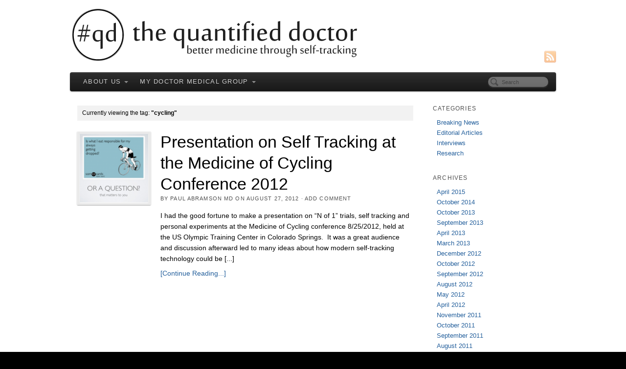

--- FILE ---
content_type: text/html; charset=UTF-8
request_url: https://quantdoctor.com/tag/cycling/
body_size: 11611
content:
<!DOCTYPE html>
<html lang="en-US">
<head>
<meta http-equiv="Content-Type" content="text/html; charset=UTF-8" />

<!-- Site Crafted Using PageLines v2.5.0 - WordPress - HTML5 ( dev ) - www.PageLines.com -->

<!-- Title -->
<title>The Quantified Doctor - Paul Abramson MD |   cycling</title>

<!-- Start >> Meta Tags and Inline Scripts -->
<meta name='robots' content='max-image-preview:large' />
	<style>img:is([sizes="auto" i], [sizes^="auto," i]) { contain-intrinsic-size: 3000px 1500px }</style>
	<link rel="SHORTCUT ICON" type='image/x-icon' href="https://quantdoctor.com/favicon.ico" /><link rel='dns-prefetch' href='//s0.wp.com' />
<link rel='dns-prefetch' href='//secure.gravatar.com' />
<link rel="alternate" type="application/rss+xml" title="The Quantified Doctor - Paul Abramson MD &raquo; Feed" href="https://quantdoctor.com/feed/" />
<link rel="alternate" type="application/rss+xml" title="The Quantified Doctor - Paul Abramson MD &raquo; Comments Feed" href="https://quantdoctor.com/comments/feed/" />
<link rel="alternate" type="application/rss+xml" title="The Quantified Doctor - Paul Abramson MD &raquo; cycling Tag Feed" href="https://quantdoctor.com/tag/cycling/feed/" />
<script type="e2b6a5d3c316e1a2c08c16f4-text/javascript">
/* <![CDATA[ */
window._wpemojiSettings = {"baseUrl":"https:\/\/s.w.org\/images\/core\/emoji\/16.0.1\/72x72\/","ext":".png","svgUrl":"https:\/\/s.w.org\/images\/core\/emoji\/16.0.1\/svg\/","svgExt":".svg","source":{"concatemoji":"https:\/\/quantdoctor.com\/wp-includes\/js\/wp-emoji-release.min.js?ver=6.8.3"}};
/*! This file is auto-generated */
!function(s,n){var o,i,e;function c(e){try{var t={supportTests:e,timestamp:(new Date).valueOf()};sessionStorage.setItem(o,JSON.stringify(t))}catch(e){}}function p(e,t,n){e.clearRect(0,0,e.canvas.width,e.canvas.height),e.fillText(t,0,0);var t=new Uint32Array(e.getImageData(0,0,e.canvas.width,e.canvas.height).data),a=(e.clearRect(0,0,e.canvas.width,e.canvas.height),e.fillText(n,0,0),new Uint32Array(e.getImageData(0,0,e.canvas.width,e.canvas.height).data));return t.every(function(e,t){return e===a[t]})}function u(e,t){e.clearRect(0,0,e.canvas.width,e.canvas.height),e.fillText(t,0,0);for(var n=e.getImageData(16,16,1,1),a=0;a<n.data.length;a++)if(0!==n.data[a])return!1;return!0}function f(e,t,n,a){switch(t){case"flag":return n(e,"\ud83c\udff3\ufe0f\u200d\u26a7\ufe0f","\ud83c\udff3\ufe0f\u200b\u26a7\ufe0f")?!1:!n(e,"\ud83c\udde8\ud83c\uddf6","\ud83c\udde8\u200b\ud83c\uddf6")&&!n(e,"\ud83c\udff4\udb40\udc67\udb40\udc62\udb40\udc65\udb40\udc6e\udb40\udc67\udb40\udc7f","\ud83c\udff4\u200b\udb40\udc67\u200b\udb40\udc62\u200b\udb40\udc65\u200b\udb40\udc6e\u200b\udb40\udc67\u200b\udb40\udc7f");case"emoji":return!a(e,"\ud83e\udedf")}return!1}function g(e,t,n,a){var r="undefined"!=typeof WorkerGlobalScope&&self instanceof WorkerGlobalScope?new OffscreenCanvas(300,150):s.createElement("canvas"),o=r.getContext("2d",{willReadFrequently:!0}),i=(o.textBaseline="top",o.font="600 32px Arial",{});return e.forEach(function(e){i[e]=t(o,e,n,a)}),i}function t(e){var t=s.createElement("script");t.src=e,t.defer=!0,s.head.appendChild(t)}"undefined"!=typeof Promise&&(o="wpEmojiSettingsSupports",i=["flag","emoji"],n.supports={everything:!0,everythingExceptFlag:!0},e=new Promise(function(e){s.addEventListener("DOMContentLoaded",e,{once:!0})}),new Promise(function(t){var n=function(){try{var e=JSON.parse(sessionStorage.getItem(o));if("object"==typeof e&&"number"==typeof e.timestamp&&(new Date).valueOf()<e.timestamp+604800&&"object"==typeof e.supportTests)return e.supportTests}catch(e){}return null}();if(!n){if("undefined"!=typeof Worker&&"undefined"!=typeof OffscreenCanvas&&"undefined"!=typeof URL&&URL.createObjectURL&&"undefined"!=typeof Blob)try{var e="postMessage("+g.toString()+"("+[JSON.stringify(i),f.toString(),p.toString(),u.toString()].join(",")+"));",a=new Blob([e],{type:"text/javascript"}),r=new Worker(URL.createObjectURL(a),{name:"wpTestEmojiSupports"});return void(r.onmessage=function(e){c(n=e.data),r.terminate(),t(n)})}catch(e){}c(n=g(i,f,p,u))}t(n)}).then(function(e){for(var t in e)n.supports[t]=e[t],n.supports.everything=n.supports.everything&&n.supports[t],"flag"!==t&&(n.supports.everythingExceptFlag=n.supports.everythingExceptFlag&&n.supports[t]);n.supports.everythingExceptFlag=n.supports.everythingExceptFlag&&!n.supports.flag,n.DOMReady=!1,n.readyCallback=function(){n.DOMReady=!0}}).then(function(){return e}).then(function(){var e;n.supports.everything||(n.readyCallback(),(e=n.source||{}).concatemoji?t(e.concatemoji):e.wpemoji&&e.twemoji&&(t(e.twemoji),t(e.wpemoji)))}))}((window,document),window._wpemojiSettings);
/* ]]> */
</script>

<!-- Styles -->
<style id='wp-emoji-styles-inline-css' type='text/css'>

	img.wp-smiley, img.emoji {
		display: inline !important;
		border: none !important;
		box-shadow: none !important;
		height: 1em !important;
		width: 1em !important;
		margin: 0 0.07em !important;
		vertical-align: -0.1em !important;
		background: none !important;
		padding: 0 !important;
	}
</style>
<link rel='stylesheet' id='wp-block-library-css' href='https://quantdoctor.com/wp-includes/css/dist/block-library/style.min.css?ver=6.8.3' type='text/css' media='all' />
<style id='classic-theme-styles-inline-css' type='text/css'>
/*! This file is auto-generated */
.wp-block-button__link{color:#fff;background-color:#32373c;border-radius:9999px;box-shadow:none;text-decoration:none;padding:calc(.667em + 2px) calc(1.333em + 2px);font-size:1.125em}.wp-block-file__button{background:#32373c;color:#fff;text-decoration:none}
</style>
<style id='global-styles-inline-css' type='text/css'>
:root{--wp--preset--aspect-ratio--square: 1;--wp--preset--aspect-ratio--4-3: 4/3;--wp--preset--aspect-ratio--3-4: 3/4;--wp--preset--aspect-ratio--3-2: 3/2;--wp--preset--aspect-ratio--2-3: 2/3;--wp--preset--aspect-ratio--16-9: 16/9;--wp--preset--aspect-ratio--9-16: 9/16;--wp--preset--color--black: #000000;--wp--preset--color--cyan-bluish-gray: #abb8c3;--wp--preset--color--white: #ffffff;--wp--preset--color--pale-pink: #f78da7;--wp--preset--color--vivid-red: #cf2e2e;--wp--preset--color--luminous-vivid-orange: #ff6900;--wp--preset--color--luminous-vivid-amber: #fcb900;--wp--preset--color--light-green-cyan: #7bdcb5;--wp--preset--color--vivid-green-cyan: #00d084;--wp--preset--color--pale-cyan-blue: #8ed1fc;--wp--preset--color--vivid-cyan-blue: #0693e3;--wp--preset--color--vivid-purple: #9b51e0;--wp--preset--gradient--vivid-cyan-blue-to-vivid-purple: linear-gradient(135deg,rgba(6,147,227,1) 0%,rgb(155,81,224) 100%);--wp--preset--gradient--light-green-cyan-to-vivid-green-cyan: linear-gradient(135deg,rgb(122,220,180) 0%,rgb(0,208,130) 100%);--wp--preset--gradient--luminous-vivid-amber-to-luminous-vivid-orange: linear-gradient(135deg,rgba(252,185,0,1) 0%,rgba(255,105,0,1) 100%);--wp--preset--gradient--luminous-vivid-orange-to-vivid-red: linear-gradient(135deg,rgba(255,105,0,1) 0%,rgb(207,46,46) 100%);--wp--preset--gradient--very-light-gray-to-cyan-bluish-gray: linear-gradient(135deg,rgb(238,238,238) 0%,rgb(169,184,195) 100%);--wp--preset--gradient--cool-to-warm-spectrum: linear-gradient(135deg,rgb(74,234,220) 0%,rgb(151,120,209) 20%,rgb(207,42,186) 40%,rgb(238,44,130) 60%,rgb(251,105,98) 80%,rgb(254,248,76) 100%);--wp--preset--gradient--blush-light-purple: linear-gradient(135deg,rgb(255,206,236) 0%,rgb(152,150,240) 100%);--wp--preset--gradient--blush-bordeaux: linear-gradient(135deg,rgb(254,205,165) 0%,rgb(254,45,45) 50%,rgb(107,0,62) 100%);--wp--preset--gradient--luminous-dusk: linear-gradient(135deg,rgb(255,203,112) 0%,rgb(199,81,192) 50%,rgb(65,88,208) 100%);--wp--preset--gradient--pale-ocean: linear-gradient(135deg,rgb(255,245,203) 0%,rgb(182,227,212) 50%,rgb(51,167,181) 100%);--wp--preset--gradient--electric-grass: linear-gradient(135deg,rgb(202,248,128) 0%,rgb(113,206,126) 100%);--wp--preset--gradient--midnight: linear-gradient(135deg,rgb(2,3,129) 0%,rgb(40,116,252) 100%);--wp--preset--font-size--small: 13px;--wp--preset--font-size--medium: 20px;--wp--preset--font-size--large: 36px;--wp--preset--font-size--x-large: 42px;--wp--preset--spacing--20: 0.44rem;--wp--preset--spacing--30: 0.67rem;--wp--preset--spacing--40: 1rem;--wp--preset--spacing--50: 1.5rem;--wp--preset--spacing--60: 2.25rem;--wp--preset--spacing--70: 3.38rem;--wp--preset--spacing--80: 5.06rem;--wp--preset--shadow--natural: 6px 6px 9px rgba(0, 0, 0, 0.2);--wp--preset--shadow--deep: 12px 12px 50px rgba(0, 0, 0, 0.4);--wp--preset--shadow--sharp: 6px 6px 0px rgba(0, 0, 0, 0.2);--wp--preset--shadow--outlined: 6px 6px 0px -3px rgba(255, 255, 255, 1), 6px 6px rgba(0, 0, 0, 1);--wp--preset--shadow--crisp: 6px 6px 0px rgba(0, 0, 0, 1);}:where(.is-layout-flex){gap: 0.5em;}:where(.is-layout-grid){gap: 0.5em;}body .is-layout-flex{display: flex;}.is-layout-flex{flex-wrap: wrap;align-items: center;}.is-layout-flex > :is(*, div){margin: 0;}body .is-layout-grid{display: grid;}.is-layout-grid > :is(*, div){margin: 0;}:where(.wp-block-columns.is-layout-flex){gap: 2em;}:where(.wp-block-columns.is-layout-grid){gap: 2em;}:where(.wp-block-post-template.is-layout-flex){gap: 1.25em;}:where(.wp-block-post-template.is-layout-grid){gap: 1.25em;}.has-black-color{color: var(--wp--preset--color--black) !important;}.has-cyan-bluish-gray-color{color: var(--wp--preset--color--cyan-bluish-gray) !important;}.has-white-color{color: var(--wp--preset--color--white) !important;}.has-pale-pink-color{color: var(--wp--preset--color--pale-pink) !important;}.has-vivid-red-color{color: var(--wp--preset--color--vivid-red) !important;}.has-luminous-vivid-orange-color{color: var(--wp--preset--color--luminous-vivid-orange) !important;}.has-luminous-vivid-amber-color{color: var(--wp--preset--color--luminous-vivid-amber) !important;}.has-light-green-cyan-color{color: var(--wp--preset--color--light-green-cyan) !important;}.has-vivid-green-cyan-color{color: var(--wp--preset--color--vivid-green-cyan) !important;}.has-pale-cyan-blue-color{color: var(--wp--preset--color--pale-cyan-blue) !important;}.has-vivid-cyan-blue-color{color: var(--wp--preset--color--vivid-cyan-blue) !important;}.has-vivid-purple-color{color: var(--wp--preset--color--vivid-purple) !important;}.has-black-background-color{background-color: var(--wp--preset--color--black) !important;}.has-cyan-bluish-gray-background-color{background-color: var(--wp--preset--color--cyan-bluish-gray) !important;}.has-white-background-color{background-color: var(--wp--preset--color--white) !important;}.has-pale-pink-background-color{background-color: var(--wp--preset--color--pale-pink) !important;}.has-vivid-red-background-color{background-color: var(--wp--preset--color--vivid-red) !important;}.has-luminous-vivid-orange-background-color{background-color: var(--wp--preset--color--luminous-vivid-orange) !important;}.has-luminous-vivid-amber-background-color{background-color: var(--wp--preset--color--luminous-vivid-amber) !important;}.has-light-green-cyan-background-color{background-color: var(--wp--preset--color--light-green-cyan) !important;}.has-vivid-green-cyan-background-color{background-color: var(--wp--preset--color--vivid-green-cyan) !important;}.has-pale-cyan-blue-background-color{background-color: var(--wp--preset--color--pale-cyan-blue) !important;}.has-vivid-cyan-blue-background-color{background-color: var(--wp--preset--color--vivid-cyan-blue) !important;}.has-vivid-purple-background-color{background-color: var(--wp--preset--color--vivid-purple) !important;}.has-black-border-color{border-color: var(--wp--preset--color--black) !important;}.has-cyan-bluish-gray-border-color{border-color: var(--wp--preset--color--cyan-bluish-gray) !important;}.has-white-border-color{border-color: var(--wp--preset--color--white) !important;}.has-pale-pink-border-color{border-color: var(--wp--preset--color--pale-pink) !important;}.has-vivid-red-border-color{border-color: var(--wp--preset--color--vivid-red) !important;}.has-luminous-vivid-orange-border-color{border-color: var(--wp--preset--color--luminous-vivid-orange) !important;}.has-luminous-vivid-amber-border-color{border-color: var(--wp--preset--color--luminous-vivid-amber) !important;}.has-light-green-cyan-border-color{border-color: var(--wp--preset--color--light-green-cyan) !important;}.has-vivid-green-cyan-border-color{border-color: var(--wp--preset--color--vivid-green-cyan) !important;}.has-pale-cyan-blue-border-color{border-color: var(--wp--preset--color--pale-cyan-blue) !important;}.has-vivid-cyan-blue-border-color{border-color: var(--wp--preset--color--vivid-cyan-blue) !important;}.has-vivid-purple-border-color{border-color: var(--wp--preset--color--vivid-purple) !important;}.has-vivid-cyan-blue-to-vivid-purple-gradient-background{background: var(--wp--preset--gradient--vivid-cyan-blue-to-vivid-purple) !important;}.has-light-green-cyan-to-vivid-green-cyan-gradient-background{background: var(--wp--preset--gradient--light-green-cyan-to-vivid-green-cyan) !important;}.has-luminous-vivid-amber-to-luminous-vivid-orange-gradient-background{background: var(--wp--preset--gradient--luminous-vivid-amber-to-luminous-vivid-orange) !important;}.has-luminous-vivid-orange-to-vivid-red-gradient-background{background: var(--wp--preset--gradient--luminous-vivid-orange-to-vivid-red) !important;}.has-very-light-gray-to-cyan-bluish-gray-gradient-background{background: var(--wp--preset--gradient--very-light-gray-to-cyan-bluish-gray) !important;}.has-cool-to-warm-spectrum-gradient-background{background: var(--wp--preset--gradient--cool-to-warm-spectrum) !important;}.has-blush-light-purple-gradient-background{background: var(--wp--preset--gradient--blush-light-purple) !important;}.has-blush-bordeaux-gradient-background{background: var(--wp--preset--gradient--blush-bordeaux) !important;}.has-luminous-dusk-gradient-background{background: var(--wp--preset--gradient--luminous-dusk) !important;}.has-pale-ocean-gradient-background{background: var(--wp--preset--gradient--pale-ocean) !important;}.has-electric-grass-gradient-background{background: var(--wp--preset--gradient--electric-grass) !important;}.has-midnight-gradient-background{background: var(--wp--preset--gradient--midnight) !important;}.has-small-font-size{font-size: var(--wp--preset--font-size--small) !important;}.has-medium-font-size{font-size: var(--wp--preset--font-size--medium) !important;}.has-large-font-size{font-size: var(--wp--preset--font-size--large) !important;}.has-x-large-font-size{font-size: var(--wp--preset--font-size--x-large) !important;}
:where(.wp-block-post-template.is-layout-flex){gap: 1.25em;}:where(.wp-block-post-template.is-layout-grid){gap: 1.25em;}
:where(.wp-block-columns.is-layout-flex){gap: 2em;}:where(.wp-block-columns.is-layout-grid){gap: 2em;}
:root :where(.wp-block-pullquote){font-size: 1.5em;line-height: 1.6;}
</style>
<link rel='stylesheet' id='mediaelement-css' href='https://quantdoctor.com/wp-includes/js/mediaelement/mediaelementplayer-legacy.min.css?ver=4.2.17' type='text/css' media='all' />
<link rel='stylesheet' id='wp-mediaelement-css' href='https://quantdoctor.com/wp-includes/js/mediaelement/wp-mediaelement.min.css?ver=6.8.3' type='text/css' media='all' />
<link rel='stylesheet' id='pagelines-less-css' href='https://quantdoctor.com/wp-content/uploads/pagelines/compiled-css-1478490872.css' type='text/css' media='all' />
<!-- Inline jetpack_facebook_likebox -->
<style id='jetpack_facebook_likebox-inline-css' type='text/css'>
.widget_facebook_likebox {
	overflow: hidden;
}

</style>
<link rel='stylesheet' id='jetpack_css-css' href='https://quantdoctor.com/wp-content/plugins/jetpack/css/jetpack.css?ver=6.8.4' type='text/css' media='all' />
<link rel='stylesheet' id='HkMuob_styling-css' href='https://quantdoctor.com/wp-content/plugins/hikari-email-url-obfuscator/HkMuob.css' type='text/css' media='all' />

<!-- Scripts -->
<script type="e2b6a5d3c316e1a2c08c16f4-text/javascript" src="https://quantdoctor.com/wp-includes/js/jquery/jquery.min.js?ver=3.7.1" id="jquery-core-js"></script>
<script type="e2b6a5d3c316e1a2c08c16f4-text/javascript" src="https://quantdoctor.com/wp-includes/js/jquery/jquery-migrate.min.js?ver=3.4.1" id="jquery-migrate-js"></script>
<script type="e2b6a5d3c316e1a2c08c16f4-text/javascript" src="https://quantdoctor.com/wp-content/themes/pagelines/sections/navbar/navbar.js?ver=6.8.3" id="navbar-js"></script>
<script type="e2b6a5d3c316e1a2c08c16f4-text/javascript" id="ajax-test-js-extra">
/* <![CDATA[ */
var the_ajax_script = {"ajaxurl":"https:\/\/quantdoctor.com\/wp-admin\/admin-ajax.php"};
/* ]]> */
</script>
<script type="e2b6a5d3c316e1a2c08c16f4-text/javascript" src="https://quantdoctor.com/wp-content/plugins/google-site-verification-using-meta-tag//verification.js?ver=6.8.3" id="ajax-test-js"></script>
<link rel="profile" href="https://gmpg.org/xfn/11" />
<meta name="viewport" content="width=device-width, initial-scale=1, maximum-scale=1" /><link rel="https://api.w.org/" href="https://quantdoctor.com/wp-json/" /><link rel="alternate" title="JSON" type="application/json" href="https://quantdoctor.com/wp-json/wp/v2/tags/30" /><link rel="EditURI" type="application/rsd+xml" title="RSD" href="https://quantdoctor.com/xmlrpc.php?rsd" />

<link rel='dns-prefetch' href='//v0.wordpress.com'/>

<!-- On Ready -->
<script type="e2b6a5d3c316e1a2c08c16f4-text/javascript"> /* <![CDATA[ */
!function ($) {
jQuery(document).ready(function() {
})
}(window.jQuery);
/* ]]> */
</script>


<!-- NavBar | Section Head -->
			<!--[if IE 8]>
				<style>
					.nav-collapse.collapse {
						height: auto;
						overflow: visible;
					}
				</style>
			<![endif]-->
		<!--
Plugin: Google meta tag Site Verification Plugin
Tracking Code.

-->

<meta name="google-site-verification" content="gEADRE6cNReDjiBUr4EDIHSwxtR_t-yoJanOG0iNLZs"/>
</head>

<!-- Start >> HTML Body -->
<body class="archive tag tag-cycling tag-30 wp-theme-pagelines custom responsive pagelines full_width ">
<div id="site" class="one-sidebar-right">
	<div id="page" class="thepage">
				<div class="page-canvas">
						<header id="header" class="container-group">
				<div class="outline">
					

<!-- Branding | Section Template -->
<section id="branding" class="container clone_1 section-branding fix"><div class="texture"><div class="content"><div class="content-pad"><div class="branding_wrap fix"><a class="plbrand mainlogo-link" href="https://quantdoctor.com" title="The Quantified Doctor - Paul Abramson MD"><img class="mainlogo-img" src="https://quantdoctor.com/wp-content/uploads/2013/07/qdlogo_new2_600w3.png" alt="The Quantified Doctor - Paul Abramson MD" /></a><div class="icons" style="bottom: 0px; right: px;"><a target="_blank" href="https://quantdoctor.com/feed/" class="rsslink"><img src="https://quantdoctor.com/wp-content/themes/pagelines/sections/branding/rss.png" alt="RSS"/></a></div></div>			<script type="e2b6a5d3c316e1a2c08c16f4-text/javascript">
				jQuery('.icons a').hover(function(){ jQuery(this).fadeTo('fast', 1); },function(){ jQuery(this).fadeTo('fast', 0.5);});
			</script>
</div></div></div></section>

<!-- NavBar | Section Template -->
<section id="navbar" class="container clone_1 section-navbar fix"><div class="content"><div class="content-pad">	<div class="navbar fix navbar-content-width  pl-color-black-trans">
	  <div class="navbar-inner ">
	    <div class="navbar-content-pad fix">
	    		      <a href="javascript:void(0)" class="nav-btn nav-btn-navbar" data-toggle="collapse" data-target=".nav-collapse">
	        <span class="icon-bar"></span>
	        <span class="icon-bar"></span>
	        <span class="icon-bar"></span>
	      </a>
				      		<div class="nav-collapse collapse">
	       <form method="get" class="searchform" onsubmit="if (!window.__cfRLUnblockHandlers) return false; this.submit();return false;" action="https://quantdoctor.com/" data-cf-modified-e2b6a5d3c316e1a2c08c16f4-=""><fieldset><input type="text" value="" name="s" class="searchfield" placeholder="Search" /></fieldset></form><ul id="menu-quantdoc" class="font-sub navline pldrop pull-left"><li id="menu-item-413" class="quantdoc menu-item menu-item-type-post_type menu-item-object-page menu-item-has-children menu-item-413"><a rel="quantdoc" href="https://quantdoctor.com/about-the-quantified-doctor/">About Us</a>
<ul class="sub-menu">
	<li id="menu-item-418" class="quantdoc menu-item menu-item-type-custom menu-item-object-custom menu-item-home menu-item-418"><a rel="quantdoc" href="https://quantdoctor.com/" title="quantdoc">Quant Doctor Home</a></li>
	<li id="menu-item-415" class="quantdoc menu-item menu-item-type-post_type menu-item-object-page menu-item-415"><a rel="quantdoc" href="https://quantdoctor.com/about-the-quantified-doctor/">About the Quantified Doctor</a></li>
</ul>
</li>
<li id="menu-item-414" class="quantdoc menu-item menu-item-type-custom menu-item-object-custom menu-item-has-children menu-item-414"><a rel="quantdoc" href="http://mydoctorsf.com">My Doctor Medical Group</a>
<ul class="sub-menu">
	<li id="menu-item-416" class="quantdoc menu-item menu-item-type-custom menu-item-object-custom menu-item-416"><a rel="quantdoc" href="http://mydoctorsf.com">MDMG Practice Home Page</a></li>
	<li id="menu-item-417" class="quantdoc menu-item menu-item-type-custom menu-item-object-custom menu-item-417"><a rel="quantdoc" href="http://mydoctorsf.com/quant-coach-program.html">MDMG Quant Coach Program</a></li>
</ul>
</li>
</ul>				</div>
				<div class="clear"></div>
			</div>
		</div>
	</div>
</div></div></section>				</div>
			</header>
						<div id="page-main" class="container-group">
				<div id="dynamic-content" class="outline">


<!-- Content | Section Template -->
<section id="content" class="container clone_1 section-content-area fix"><div class="texture"><div class="content"><div class="content-pad">		<div id="pagelines_content" class="one-sidebar-right fix">

						<div id="column-wrap" class="fix">

								<div id="column-main" class="mcolumn fix">
					<div class="mcolumn-pad" >
						

<!-- Posts Info | Section Template -->
<section id="postsinfo" class="copy clone_1 section-postsinfo"><div class="copy-pad"><div class="current_posts_info">Currently viewing the tag: <strong>"cycling"</strong></div><div class="clear"></div></div></section>

<!-- PostLoop | Section Template -->
<section id="postloop" class="copy clone_1 section-postloop"><div class="copy-pad"><article class="fpost post-number-1 post-300 post type-post status-publish format-standard has-post-thumbnail hentry category-breaking-news tag-cycling tag-presentations tag-self-tracking" id="post-300"><div class="hentry-pad"><section class="post-meta fix post-nocontent  media"><a class="post-thumb img fix" href="https://quantdoctor.com/2012/08/27/presentation-on-self-tracking-at-the-medicine-of-cycling-conference-2012/" rel="bookmark" title="Link To Presentation on Self Tracking at the Medicine of Cycling Conference 2012" style="width: 25%; max-width: 150px"><span class="c_img"><img width="150" height="150" src="https://quantdoctor.com/wp-content/uploads/2012/08/ecard1-150x150.png" class="attachment-thumbnail size-thumbnail wp-post-image" alt="" decoding="async" /></span></a><section class="bd post-header fix" ><section class="bd post-title-section fix"><hgroup class="post-title fix"><h2 class="entry-title"><a href="https://quantdoctor.com/2012/08/27/presentation-on-self-tracking-at-the-medicine-of-cycling-conference-2012/" title="Presentation on Self Tracking at the Medicine of Cycling Conference 2012" rel="bookmark">Presentation on Self Tracking at the Medicine of Cycling Conference 2012</a></h2>
</hgroup><div class="metabar"><div class="metabar-pad"><em>By <span class="author vcard sc"><span class="fn"><a href="https://quantdoctor.com/author/paulabramsonmd/" title="Posts by Paul Abramson MD" rel="author">Paul Abramson MD</a></span></span> On <time class="date time published updated sc" datetime="2012-08-27T18:41:26-07:00">August 27, 2012</time>  &middot; <span class="post-comments sc"><a href="https://quantdoctor.com/2012/08/27/presentation-on-self-tracking-at-the-medicine-of-cycling-conference-2012/#wp-comments"><span class="dsq-postid" data-dsqidentifier="300 http://quantdoctor.com/?p=300">Add Comment</span></a></span> </em></div></div></section> <aside class="post-excerpt">I had the good fortune to make a presentation on &#8220;N of 1&#8221; trials, self tracking and personal experiments at the Medicine of Cycling conference 8/25/2012, held at the US Olympic Training Center in Colorado Springs.  It was a great audience and discussion afterward led to many ideas about how modern self-tracking technology could be [...]</aside><a class="continue_reading_link" href="https://quantdoctor.com/2012/08/27/presentation-on-self-tracking-at-the-medicine-of-cycling-conference-2012/" title="View Presentation on Self Tracking at the Medicine of Cycling Conference 2012">[Continue Reading...]</a></section></section></div></article><div class="clear"></div></div></section>					</div>
				</div>

							</div>
			
		<div id="sidebar-wrap" class="">
					<div id="sidebar1" class="scolumn" >
					<div class="scolumn-pad">
						

<!-- Primary Sidebar | Section Template -->
<section id="sb_primary" class="copy clone_1 section-sb_primary"><div class="copy-pad"><ul id="list_sb_primary" class="sidebar_widgets fix"><li id="dcategories" class="widget_categories widget">
	<div class="widget-pad">
		<h3 class="widget-title">Categories</h3>
		<ul>
				<li class="cat-item cat-item-7"><a href="https://quantdoctor.com/category/breaking-news/">Breaking News</a>
</li>
	<li class="cat-item cat-item-5"><a href="https://quantdoctor.com/category/editorial-articles/">Editorial Articles</a>
</li>
	<li class="cat-item cat-item-28"><a href="https://quantdoctor.com/category/interviews/">Interviews</a>
</li>
	<li class="cat-item cat-item-6"><a href="https://quantdoctor.com/category/research/">Research</a>
</li>
		</ul>
	</div>
</li>

<li id="darchive" class="widget_archive widget">
	<div class="widget-pad">
		<h3 class="widget-title">Archives</h3>
		<ul>
				<li><a href='https://quantdoctor.com/2015/04/'>April 2015</a></li>
	<li><a href='https://quantdoctor.com/2014/10/'>October 2014</a></li>
	<li><a href='https://quantdoctor.com/2013/10/'>October 2013</a></li>
	<li><a href='https://quantdoctor.com/2013/09/'>September 2013</a></li>
	<li><a href='https://quantdoctor.com/2013/04/'>April 2013</a></li>
	<li><a href='https://quantdoctor.com/2013/03/'>March 2013</a></li>
	<li><a href='https://quantdoctor.com/2012/12/'>December 2012</a></li>
	<li><a href='https://quantdoctor.com/2012/10/'>October 2012</a></li>
	<li><a href='https://quantdoctor.com/2012/09/'>September 2012</a></li>
	<li><a href='https://quantdoctor.com/2012/08/'>August 2012</a></li>
	<li><a href='https://quantdoctor.com/2012/05/'>May 2012</a></li>
	<li><a href='https://quantdoctor.com/2012/04/'>April 2012</a></li>
	<li><a href='https://quantdoctor.com/2011/11/'>November 2011</a></li>
	<li><a href='https://quantdoctor.com/2011/10/'>October 2011</a></li>
	<li><a href='https://quantdoctor.com/2011/09/'>September 2011</a></li>
	<li><a href='https://quantdoctor.com/2011/08/'>August 2011</a></li>
	<li><a href='https://quantdoctor.com/2011/07/'>July 2011</a></li>
	<li><a href='https://quantdoctor.com/2011/06/'>June 2011</a></li>
	<li><a href='https://quantdoctor.com/2011/05/'>May 2011</a></li>
		</ul>
	</div>
</li>

<li id="dlinks" class="widget_links widget">
	<div class="widget-pad">
		<h3 class="widget-title">Calendar</h3>

			<table id="wp-calendar" class="wp-calendar-table">
	<caption>January 2026</caption>
	<thead>
	<tr>
		<th scope="col" aria-label="Monday">M</th>
		<th scope="col" aria-label="Tuesday">T</th>
		<th scope="col" aria-label="Wednesday">W</th>
		<th scope="col" aria-label="Thursday">T</th>
		<th scope="col" aria-label="Friday">F</th>
		<th scope="col" aria-label="Saturday">S</th>
		<th scope="col" aria-label="Sunday">S</th>
	</tr>
	</thead>
	<tbody>
	<tr>
		<td colspan="3" class="pad">&nbsp;</td><td>1</td><td>2</td><td>3</td><td>4</td>
	</tr>
	<tr>
		<td>5</td><td>6</td><td>7</td><td>8</td><td>9</td><td>10</td><td>11</td>
	</tr>
	<tr>
		<td>12</td><td>13</td><td>14</td><td id="today">15</td><td>16</td><td>17</td><td>18</td>
	</tr>
	<tr>
		<td>19</td><td>20</td><td>21</td><td>22</td><td>23</td><td>24</td><td>25</td>
	</tr>
	<tr>
		<td>26</td><td>27</td><td>28</td><td>29</td><td>30</td><td>31</td>
		<td class="pad" colspan="1">&nbsp;</td>
	</tr>
	</tbody>
	</table><nav aria-label="Previous and next months" class="wp-calendar-nav">
		<span class="wp-calendar-nav-prev"><a href="https://quantdoctor.com/2015/04/">&laquo; Apr</a></span>
		<span class="pad">&nbsp;</span>
		<span class="wp-calendar-nav-next">&nbsp;</span>
	</nav>
	</div>
</li>

<li id="dmeta" class="widget_meta widget">
	<div class="widget-pad">
		<h3 class="widget-title">Meta</h3>
		<ul>
						<li class="login"><a href="https://quantdoctor.com/wp-login.php">Log in</a></li>
						<li class="rss"><a href="https://quantdoctor.com/feed/">Entries (RSS)</a></li>
		</ul>
	</div>
</li></ul><div class="clear"></div></div></section>					</div>
				</div>
					</div>
			</div>
</div></div></div></section>				</div>
								<div id="morefoot_area" class="container-group">
					

<!-- Morefoot Sidebars | Section Template -->
<section id="morefoot" class="container clone_1 section-morefoot fix"><div class="texture"><div class="content"><div class="content-pad"><div class="morefoot fix"><div class="morefoot-pad"><div class="plgrid pagelines-grid"><div class="plgrid-pad"><div class="pprow grid-row fix "><div class="grid-element pp3 img_grid "><div class="grid-element-pad"><div class="morefoot-col"><div class="morefoot-col-pad blocks"><div class="widget"><div class="widget-pad"><h3 class="widget-title">Looking for something?</h3><p>Use the form below to search the site:</p><form method="get" class="searchform" onsubmit="if (!window.__cfRLUnblockHandlers) return false; this.submit();return false;" action="https://quantdoctor.com/" data-cf-modified-e2b6a5d3c316e1a2c08c16f4-=""><fieldset><input type="text" value="" name="s" class="searchfield" placeholder="Search" /></fieldset></form><br class="clear"/><p>Still not finding what you're looking for? Drop us a note so we can take care of it!</p></div></div></div></div></div></div><div class="grid-element pp3 img_grid "><div class="grid-element-pad"><div class="morefoot-col"><div class="morefoot-col-pad blocks"><div class="widget"><div class="widget-pad"><h3 class="widget-title">Visit our friends!</h3><p>A few highly recommended friends...</p><ul><li><a href="http://mydoctorsf.com" rel="me" title="My Doctor Medical Group is a quant-friendly medical practice in San Francisco, founded by Paul Abramson, MD" target="_blank">My Doctor Medical Group</a></li>
</ul></div></div></div></div></div></div><div class="grid-element pp3 img_grid pplast"><div class="grid-element-pad"><div class="morefoot-col"><div class="morefoot-col-pad blocks"><div class="widget"><div class="widget-pad"><h3 class="widget-title">Archives</h3><p>All entries, chronologically...</p><ul>	<li><a href='https://quantdoctor.com/2015/04/'>April 2015</a></li>
	<li><a href='https://quantdoctor.com/2014/10/'>October 2014</a></li>
	<li><a href='https://quantdoctor.com/2013/10/'>October 2013</a></li>
	<li><a href='https://quantdoctor.com/2013/09/'>September 2013</a></li>
	<li><a href='https://quantdoctor.com/2013/04/'>April 2013</a></li>
	<li><a href='https://quantdoctor.com/2013/03/'>March 2013</a></li>
	<li><a href='https://quantdoctor.com/2012/12/'>December 2012</a></li>
	<li><a href='https://quantdoctor.com/2012/10/'>October 2012</a></li>
	<li><a href='https://quantdoctor.com/2012/09/'>September 2012</a></li>
	<li><a href='https://quantdoctor.com/2012/08/'>August 2012</a></li>
	<li><a href='https://quantdoctor.com/2012/05/'>May 2012</a></li>
	<li><a href='https://quantdoctor.com/2012/04/'>April 2012</a></li>
</ul></div></div></div></div></div></div></div></div></div></div></div></div></div></div></section>				</div>
				<div class="clear"></div>
			</div>
		</div>
	</div>

	<footer id="footer" class="container-group">
		<div class="outline fix">
		

<!-- Footer Columns Sidebar | Section Template -->
<section id="sb_footcols" class="container clone_1 section-sb_footcols fix"><div class="texture"><div class="content"><div class="content-pad"><div class="fcolumns ppfull pprow"><div class="fcolumns-pad fix"><div class="pp5 footcol"><div class="footcol-pad"><h3 class="site-title"><a class="home" href="https://quantdoctor.com" title="Home">The Quantified Doctor - Paul Abramson MD</a></h3></div></div><div class="pp5 footcol"><div class="footcol-pad"><h3 class="widget-title">Pages</h3><div class="footer-links list-links"><ul>
<li class="page_item page-item-2"><a href="https://quantdoctor.com/about-the-quantified-doctor/">About the Quantified Doctor</a></li>
</ul></div>
</div></div><div class="pp5 footcol"><div class="footcol-pad"><h3 class="widget-title">The Latest</h3><ul class="latest_posts"><li class="list-item fix"><div class="list_item_text"><h5><a class="list_text_link" href="https://quantdoctor.com/2015/04/14/5-obstacles-to-overcome-to-practice-better-breathing/"><span class="list-title">5 Obstacles to Overcome to Practice Better Breathing</span></a></h5><div class="list-excerpt">Breathing exercises are a wonderful way to reduce anxiety, agitation and stress,&nbsp;<span class="hellip">[&hellip;]</span></div></div></li></ul></div></div><div class="pp5 footcol"><div class="footcol-pad"><h3 class="widget-title">More</h3><div class="findent footer-more">Thanks for dropping by! Feel free to join the discussion by leaving comments, and stay updated by subscribing to the <a href="https://quantdoctor.com/?feed=rss2">RSS feed</a>.</div></div></div><div class="pp5 footcol"><div class="footcol-pad"><div class="findent terms">© 2011-2016 Paul Abramson MD</div></div></div></div></div><div class="clear"></div></div></div></div></section><div id="cred" class="pagelines" style="display: block; visibility: visible;"><img src="https://quantdoctor.com/wp-content/themes/pagelines/images/pagelines.png" alt="" /></div><div class="clear"></div>		</div>
	</footer>
</div>
<script type="speculationrules">
{"prefetch":[{"source":"document","where":{"and":[{"href_matches":"\/*"},{"not":{"href_matches":["\/wp-*.php","\/wp-admin\/*","\/wp-content\/uploads\/*","\/wp-content\/*","\/wp-content\/plugins\/*","\/wp-content\/themes\/pagelines\/*","\/*\\?(.+)"]}},{"not":{"selector_matches":"a[rel~=\"nofollow\"]"}},{"not":{"selector_matches":".no-prefetch, .no-prefetch a"}}]},"eagerness":"conservative"}]}
</script>

<!-- tracker added by Ultimate Google Analytics plugin v1.6.0: http://www.oratransplant.nl/uga -->
<script type="e2b6a5d3c316e1a2c08c16f4-text/javascript">
var gaJsHost = (("https:" == document.location.protocol) ? "https://ssl." : "http://www.");
document.write(unescape("%3Cscript src='" + gaJsHost + "google-analytics.com/ga.js' type='text/javascript'%3E%3C/script%3E"));
</script>
<script type="e2b6a5d3c316e1a2c08c16f4-text/javascript">
var pageTracker = _gat._getTracker("UA-3440820-6");
pageTracker._initData();
pageTracker._trackPageview();
</script>
<!-- Powered by WPtouch Pro: 4.3.3 -->	<div style="display:none">
	</div>

<!-- Footer Scripts -->


<!-- Emails and URLs obfuscated by 
 Hikari Email & URL Obfuscator - http://Hikari.ws/email-url-obfuscator/ -->

<!-- Scripts -->
<script type="e2b6a5d3c316e1a2c08c16f4-text/javascript" src="https://quantdoctor.com/wp-content/plugins/hikari-email-url-obfuscator/HkMuob.js" id="HkMuob_jscript-js"></script>
<script type="e2b6a5d3c316e1a2c08c16f4-text/javascript">
 /* <![CDATA[ */ 
HkMuobJS.write("hkmuob-id-5811",105,'d1ddddd9a39898e0e0e097d6cecdd2ccd2d7ced8cfcce2ccd5d2d7d097ccd8d698','[base64]','http://www.medicineofcycling.com/',false);
HkMuobJS.write("hkmuob-id-5156",254,'6773736f392e2e7676762d726b68636472676071642d6d64732e6f60746b606171606c726e6d4c432e72646b652c737160626a686d662c606d632c6278626b686d66','[base64]','N of 1 Trials, Self Tracking and Personal Experiments',false);
HkMuobJS.write("hkmuob-id-777",0,'uggc://jjj.fyvqrfuner.arg/cnhynoenzfbaZQ','bapyvpx="wninfpevcg:cntrGenpxre._genpxCntrivrj(\'/bhgtbvat/jjj.fyvqrfuner.arg/cnhynoenzfbaZQ\');"    gnetrg="_oynax"','Paul Abramson MD',false);
HkMuobJS.write("hkmuob-id-4197",104,'d0dcdcd8a29797dfdfdf96dbd4d1cccddbd0c9dacd96d6cddc97d8c9ddd4c9cadac9d5dbd7d6b5ac97dbcdd4ce95dcdac9cbd3d1d6cf95c9d6cc95cbe1cbd4d1d6cf','[base64]','http://www.slideshare.net/paulabramsonMD/self-tracking-and-cycling',false);
 /* ]]> */ 
</script>

<script type="e2b6a5d3c316e1a2c08c16f4-text/javascript" id="disqus_count-js-extra">
/* <![CDATA[ */
var countVars = {"disqusShortname":"quantdoctor"};
/* ]]> */
</script>
<script type="e2b6a5d3c316e1a2c08c16f4-text/javascript" src="https://quantdoctor.com/wp-content/plugins/disqus-comment-system/public/js/comment_count.js?ver=3.0.16" id="disqus_count-js"></script>
<script type="e2b6a5d3c316e1a2c08c16f4-text/javascript" src="https://s0.wp.com/wp-content/js/devicepx-jetpack.js?ver=202603" id="devicepx-js"></script>
<script type="e2b6a5d3c316e1a2c08c16f4-text/javascript" id="mediaelement-core-js-before">
/* <![CDATA[ */
var mejsL10n = {"language":"en","strings":{"mejs.download-file":"Download File","mejs.install-flash":"You are using a browser that does not have Flash player enabled or installed. Please turn on your Flash player plugin or download the latest version from https:\/\/get.adobe.com\/flashplayer\/","mejs.fullscreen":"Fullscreen","mejs.play":"Play","mejs.pause":"Pause","mejs.time-slider":"Time Slider","mejs.time-help-text":"Use Left\/Right Arrow keys to advance one second, Up\/Down arrows to advance ten seconds.","mejs.live-broadcast":"Live Broadcast","mejs.volume-help-text":"Use Up\/Down Arrow keys to increase or decrease volume.","mejs.unmute":"Unmute","mejs.mute":"Mute","mejs.volume-slider":"Volume Slider","mejs.video-player":"Video Player","mejs.audio-player":"Audio Player","mejs.captions-subtitles":"Captions\/Subtitles","mejs.captions-chapters":"Chapters","mejs.none":"None","mejs.afrikaans":"Afrikaans","mejs.albanian":"Albanian","mejs.arabic":"Arabic","mejs.belarusian":"Belarusian","mejs.bulgarian":"Bulgarian","mejs.catalan":"Catalan","mejs.chinese":"Chinese","mejs.chinese-simplified":"Chinese (Simplified)","mejs.chinese-traditional":"Chinese (Traditional)","mejs.croatian":"Croatian","mejs.czech":"Czech","mejs.danish":"Danish","mejs.dutch":"Dutch","mejs.english":"English","mejs.estonian":"Estonian","mejs.filipino":"Filipino","mejs.finnish":"Finnish","mejs.french":"French","mejs.galician":"Galician","mejs.german":"German","mejs.greek":"Greek","mejs.haitian-creole":"Haitian Creole","mejs.hebrew":"Hebrew","mejs.hindi":"Hindi","mejs.hungarian":"Hungarian","mejs.icelandic":"Icelandic","mejs.indonesian":"Indonesian","mejs.irish":"Irish","mejs.italian":"Italian","mejs.japanese":"Japanese","mejs.korean":"Korean","mejs.latvian":"Latvian","mejs.lithuanian":"Lithuanian","mejs.macedonian":"Macedonian","mejs.malay":"Malay","mejs.maltese":"Maltese","mejs.norwegian":"Norwegian","mejs.persian":"Persian","mejs.polish":"Polish","mejs.portuguese":"Portuguese","mejs.romanian":"Romanian","mejs.russian":"Russian","mejs.serbian":"Serbian","mejs.slovak":"Slovak","mejs.slovenian":"Slovenian","mejs.spanish":"Spanish","mejs.swahili":"Swahili","mejs.swedish":"Swedish","mejs.tagalog":"Tagalog","mejs.thai":"Thai","mejs.turkish":"Turkish","mejs.ukrainian":"Ukrainian","mejs.vietnamese":"Vietnamese","mejs.welsh":"Welsh","mejs.yiddish":"Yiddish"}};
/* ]]> */
</script>
<script type="e2b6a5d3c316e1a2c08c16f4-text/javascript" src="https://quantdoctor.com/wp-includes/js/mediaelement/mediaelement-and-player.min.js?ver=4.2.17" id="mediaelement-core-js"></script>
<script type="e2b6a5d3c316e1a2c08c16f4-text/javascript" src="https://quantdoctor.com/wp-includes/js/mediaelement/mediaelement-migrate.min.js?ver=6.8.3" id="mediaelement-migrate-js"></script>
<script type="e2b6a5d3c316e1a2c08c16f4-text/javascript" id="mediaelement-js-extra">
/* <![CDATA[ */
var _wpmejsSettings = {"pluginPath":"\/wp-includes\/js\/mediaelement\/","classPrefix":"mejs-","stretching":"responsive","audioShortcodeLibrary":"mediaelement","videoShortcodeLibrary":"mediaelement"};
/* ]]> */
</script>
<script type="e2b6a5d3c316e1a2c08c16f4-text/javascript" src="https://quantdoctor.com/wp-includes/js/mediaelement/wp-mediaelement.min.js?ver=6.8.3" id="wp-mediaelement-js"></script>
<script type="e2b6a5d3c316e1a2c08c16f4-text/javascript" src="https://secure.gravatar.com/js/gprofiles.js?ver=2026Janaa" id="grofiles-cards-js"></script>
<script type="e2b6a5d3c316e1a2c08c16f4-text/javascript" id="wpgroho-js-extra">
/* <![CDATA[ */
var WPGroHo = {"my_hash":""};
/* ]]> */
</script>
<script type="e2b6a5d3c316e1a2c08c16f4-text/javascript" src="https://quantdoctor.com/wp-content/plugins/jetpack/modules/wpgroho.js?ver=6.8.3" id="wpgroho-js"></script>
<script type="e2b6a5d3c316e1a2c08c16f4-text/javascript" id="jetpack-facebook-embed-js-extra">
/* <![CDATA[ */
var jpfbembed = {"appid":"249643311490","locale":"en_US"};
/* ]]> */
</script>
<script type="e2b6a5d3c316e1a2c08c16f4-text/javascript" src="https://quantdoctor.com/wp-content/plugins/jetpack/_inc/build/facebook-embed.min.js" id="jetpack-facebook-embed-js"></script>
<script type="e2b6a5d3c316e1a2c08c16f4-text/javascript" src="https://quantdoctor.com/wp-content/plugins/jetpack/_inc/build/twitter-timeline.min.js?ver=4.0.0" id="jetpack-twitter-timeline-js"></script>
<script type="e2b6a5d3c316e1a2c08c16f4-text/javascript" src="https://quantdoctor.com/wp-content/themes/pagelines/js/script.bootstrap.min.js?ver=2.3.1" id="pagelines-bootstrap-all-js"></script>
<script type="e2b6a5d3c316e1a2c08c16f4-text/javascript" src="https://quantdoctor.com/wp-content/themes/pagelines/sections/twitterbar/twitter.js" id="twitter-js"></script>
<script type="e2b6a5d3c316e1a2c08c16f4-text/javascript" src="https://quantdoctor.com/wp-content/themes/pagelines/js/script.blocks.js?ver=1.0.1" id="pagelines-blocks-js"></script>
<script type="e2b6a5d3c316e1a2c08c16f4-text/javascript" src='https://stats.wp.com/e-202603.js' async='async' defer='defer'></script>
<script type="e2b6a5d3c316e1a2c08c16f4-text/javascript">
	_stq = window._stq || [];
	_stq.push([ 'view', {v:'ext',j:'1:6.8.4',blog:'28801858',post:'0',tz:'-8',srv:'quantdoctor.com'} ]);
	_stq.push([ 'clickTrackerInit', '28801858', '0' ]);
</script>
<script src="/cdn-cgi/scripts/7d0fa10a/cloudflare-static/rocket-loader.min.js" data-cf-settings="e2b6a5d3c316e1a2c08c16f4-|49" defer></script><script defer src="https://static.cloudflareinsights.com/beacon.min.js/vcd15cbe7772f49c399c6a5babf22c1241717689176015" integrity="sha512-ZpsOmlRQV6y907TI0dKBHq9Md29nnaEIPlkf84rnaERnq6zvWvPUqr2ft8M1aS28oN72PdrCzSjY4U6VaAw1EQ==" data-cf-beacon='{"version":"2024.11.0","token":"05d03640773a468d9fd58a380b9f9f64","r":1,"server_timing":{"name":{"cfCacheStatus":true,"cfEdge":true,"cfExtPri":true,"cfL4":true,"cfOrigin":true,"cfSpeedBrain":true},"location_startswith":null}}' crossorigin="anonymous"></script>
</body>
</html>

--- FILE ---
content_type: text/css
request_url: https://quantdoctor.com/wp-content/uploads/pagelines/compiled-css-1478490872.css
body_size: 31199
content:
html,body,div,span,applet,object,iframe,h1,h2,h3,h4,h5,h6,p,blockquote,pre,a,abbr,acronym,address,big,cite,code,del,dfn,em,font,img,ins,kbd,q,s,samp,small,strike,strong,sub,sup,tt,var,b,u,i,center,dl,dt,dd,ol,ul,li,fieldset,form,label,legend,table,caption,tbody,tfoot,thead,tr,th,td{margin:0;padding:0;border:0;outline:0;font-size:100%;vertical-align:baseline;background:transparent} body{line-height:1} ol,ul{list-style:none} blockquote,q{quotes:none} blockquote:before,blockquote:after,q:before,q:after{content:'';content:none} :focus{outline:0} ins{text-decoration:none} del{text-decoration:line-through} table{border-collapse:collapse;border-spacing:0} article,aside,details,figcaption,figure,footer,header,hgroup,nav,section{display:block} audio,canvas,video{display:inline-block;*display:inline;*zoom:1} audio:not([controls]){display:none} html{font-size:100%;-webkit-text-size-adjust:100%;-ms-text-size-adjust:100%} a:focus{outline:thin dotted #333;outline:5px auto -webkit-focus-ring-color;outline-offset:-2px} a:hover,a:active{outline:0} sub,sup{position:relative;font-size:75%;line-height:0;vertical-align:baseline} sup{top:-0.5em} sub{bottom:-0.25em} img{height:auto;border:0;-ms-interpolation-mode:bicubic;vertical-align:middle} button,input,select,textarea{margin:0;font-size:100%;vertical-align:middle} button,input{*overflow:visible;line-height:normal} button::-moz-focus-inner,input::-moz-focus-inner{padding:0;border:0} button,input[type="button"],input[type="reset"],input[type="submit"]{cursor:pointer;-webkit-appearance:button} input[type="search"]{-webkit-appearance:textfield;-webkit-box-sizing:content-box;-moz-box-sizing:content-box;box-sizing:content-box} input[type="search"]::-webkit-search-decoration,input[type="search"]::-webkit-search-cancel-button{-webkit-appearance:none} textarea{overflow:auto;vertical-align:top} .hidden{display:none} .aligncenter,.alignnone{display:block;margin-left:auto;margin-right:auto} .center,.textcenter{text-align:center} .alignleft{float:left;margin:0 1.5em 1.5em 0} .left{float:left} .textleft{text-align:left} .alignright{float:right;margin:0 0 .4em 1.4em} .right{float:right} .textright{text-align:right} .clear{clear:both} .block{display:block} img.center,img[align="center"]{display:block;margin-left:auto;margin-right:auto} img.left,img[align="left"]{float:left;margin:2px 10px 5px 0px} img.right,img[align="right"]{float:right;margin:2px 0px 5px 10px} #site{position:relative} #site #page,#site #dynamic-content{min-height:400px;zoom:1} #site #page .page-canvas,#site #dynamic-content .page-canvas{margin:0 auto} .fixed_width #page,.fixed_width #footer{width:100%;margin:0 auto;position:relative} .content{width:100%;margin:0 auto;position:relative} .content .content-pad{padding:15px} #content .content-pad{padding-top:10px} #footer{clear:both;text-align:left;position:relative;color:rgba(153,153,153,0.6)} #footer li.link-list a,#footer .widget-title{color:rgba(153,153,153,0.6)} #footer a,#footer li h5 a{color:#999999} section.container{margin:0} section.copy{margin:1.6em 0} .mcolumn-pad > :first-child,.copy-pad > :first-child,.scolumn-pad > :first-child,.sidebar_widgets > :first-child,.entry_content > :first-child,.post-excerpt > :first-child{margin-top:0} .mcolumn-pad > :last-child,.copy-pad > :last-child,.scolumn-pad > :last-child,.sidebar_widgets > :last-child,.entry_content > :last-child,.post-excerpt > :last-child{margin-bottom:0} #nav .content-pad,#secondnav .content-pad{padding-top:5px;padding-bottom:5px} #column-wrap{float:left} #sidebar-wrap{float:right} .two-sidebar-left #column-wrap,.one-sidebar-left #column-wrap{float:right} .two-sidebar-left #sidebar-wrap,.one-sidebar-left #sidebar-wrap{float:left} .two-sidebar-left #column-main,.one-sidebar-left #column-main{float:right} #column-main{float:left;display:inline} .two-sidebar-center #column-main{float:right} .two-sidebar-center #column-main .mcolumn-pad{padding-right:20px;padding-left:20px} .one-sidebar-right #column-main .mcolumn-pad,.two-sidebar-right #column-main .mcolumn-pad{padding:14px 30px 0 15px} .one-sidebar-left #column-main .mcolumn-pad,.two-sidebar-left #column-main .mcolumn-pad{padding:14px 15px 0 30px} .fullwidth #column-main{float:none} .fullwidth #column-main .mcolumn-pad{padding-right:15px;padding-left:15px} .mcolumn-pad > article .hentry-pad:first-of-type{padding-top:0} #sidebar1,#sidebar2{float:left;overflow:hidden} body.fixed_width{border-top:none} body.fixed_width #page{padding-top:12px} body.fixed_width.content-shadow .page-canvas{box-shadow:0 1px 5px rgba(0,0,0,0.8)} body.fixed_width #footer{background:transparent;margin:0 auto} body.fixed_width .section-morefoot .dcol-pad{padding:15px} body.fixed_width .section-branding .content-pad{padding:25px} body.fixed_width #header .searchform{margin-right:10px} body.fixed_width .section-boxes .dcol-pad{padding:10px} #header .outline{position:relative;zoom:1;z-index:15} .widget-title,#footer li h5 a,.main_nav,.author-details,.post-nav,.current_posts_info,#secondnav{font-size:86%} a.site-title{display:block;margin:.3em 0 .15em;font-size:2.6em;line-height:1.1em} .site-description{margin-left:.2em;font-size:86%;color:rgba(0,0,0,0.7)} .navigation_wrap{position:relative} .navigation_wrap .main_nav_container{width:100%;float:left;margin-right:-230px} .navigation_wrap .main_nav{margin-right:230px;text-align:left;margin-top:0px;z-index:28;position:relative;height:31px} .main_nav{font-size:86%} .main_nav ul{list-style:none;display:block;margin:0;padding:0px;float:left} .main_nav ul li{position:relative;margin:0;padding:0px;float:left;text-align:right} .main_nav ul li a{line-height:1em;padding:10px 15px;text-decoration:none;display:block;border:1px solid transparent;border-bottom:none} .main_nav ul ul{display:none} .main_nav ul ul ul li{text-align:left} .sf-menu li:hover ul,.sf-menu li.sfHover ul{top:33px} .sf-menu li ul li:last-child{border-bottom:none} #subnav ul li a:active{text-decoration:none} .main_nav_container.nosearch,.nosearch .main_nav{margin-right:0} .fpost .post-excerpt .post-thumb.img{margin-right:13px} .fpost .post-thumb.img{margin-right:20px} .fpost .textcontent{margin:20px 10px 0 0} .fpost .media .img img{max-width:100%;height:auto;margin:0 auto} .fpost .post-title h2 a:hover{text-decoration:underline} .fpost .post-excerpt{margin:.6em 0} .fpost.post .entry{margin-bottom:1em;padding:1em 0} .full_img{margin-bottom:.8em} .post-meta .c_img,.hentry .c_img{display:block;border:1px solid transparent;padding:4px;max-width:98%;line-height:1em} .post-meta{margin-bottom:1.71em} .post-meta.post-nocontent{margin-bottom:0} .post-meta .post-title-section{padding-bottom:6px} .post-meta .metabar{font-size:80%;line-height:1.6em} .post-meta .metabar em{font-style:normal;color:rgba(0,0,0,0.7)} .post-meta .metabar em a{color:rgba(0,0,0,0.7)} .post-meta .metabar em a:hover{text-decoration:none;color:#000000} .hentry{clear:both;margin:0 0 1.8em} .hentry .hentry-pad{padding:0 0 25px} .hentry .entry-title{margin:0} .hentry ul ul,.hentry ol ol{margin:0 0 0 1.7em} .entry_content img{max-width:100%} .fpost .post-excerpt{font-size:1.03em;line-height:1.55em} .tags{font-size:86%;color:rgba(0,0,0,0.7)} .tags .note{display:inline-block;vertical-align:top;margin-right:16px;font-family:"Helvetica",Arial,serif;font-weight:normal;font-size:80%;font-style:normal;text-transform:uppercase;letter-spacing:.1em;color:rgba(0,0,0,0.3)} .pledit{opacity:.7} .pledit:hover{opacity:1} .clip_box{margin:0 0 1.8em;border-color:#f2f2f2} .clip{width:47%;clear:none;float:left} .clip .hentry{margin:0} .clip.clip-right{float:right} .clip .post-meta .c_img{padding:2px} .clip .clip-header{padding:4px 0 4px 0;display:table-cell;width:10000px} .clip .clip-thumb a{float:left;margin-right:10px} .clip .clip-thumb img{padding:2px;display:block;margin:0 0 0.4em} .clip .post-excerpt{font-size:90%;line-height:1.6em;margin-bottom:1.5em;margin-top:.5em} .clip .post-excerpt .post-thumb.img{margin-right:10px} .clip .entry-title,.clip .metabar{padding:0} .post-nav,.current_posts_info{clear:both;padding:5px 10px;position:relative;background-color:#f2f2f2} .post-nav a,.current_posts_info a{text-decoration:none;color:rgba(0,0,0,0.6)} .post-nav a:hover,.current_posts_info a:hover{color:#000000} .post-nav .previous a,.current_posts_info .previous a{float:left;padding-left:24px;background:url(https://quantdoctor.com/wp-content/themes/pagelines/images/post-previous@2x.png) no-repeat left center} .post-nav .next a,.current_posts_info .next a{float:right;padding-right:24px;text-align:right;background:url(https://quantdoctor.com/wp-content/themes/pagelines/images/post-next@2x.png) no-repeat right center} .post-nav .previous a,.post-nav .next a,.current_posts_info .previous a,.current_posts_info .next a{line-height:16px;display:block;background-size:16px 16px} .boomboard{padding:100px;min-height:350px} .boomboard h2.hugetext{font-size:8em} .billboard{padding:60px 15px;margin:0 0 2.5em 0} h2.notavail{margin-bottom:1.5em} hr,.fpost,.navigation_wrap,.setup_area,.fpost .post-thumb img,.clip .clip-thumb img,.author-thumb img{border-color:#f2f2f2} .item-avatar a,ins{background-color:#f6f6f6} h1,h2,h3,h4,h5,h6,a.site-title,.entry-title a{color:#000000} h1 > a,h2 > a,h3 > a,h4 > a,h5 > a,h6 > a,a.site-title > a,.entry-title a > a{color:#000000} #page{color:#000000} a{color:#225E9B} a:hover{color:rgba(34,94,155,0.8)} .subhead{color:rgba(0,0,0,0.7);font-size:86%} .post-meta .c_img{background:#e9e9e9;border:1px solid #f4f4f4;box-shadow:0 1px 2px rgba(0,0,0,0.4)} .post-meta .c_img img{box-shadow:0 1px 2px #fefefe} #cred{text-align:center;padding:15px} #cred a.plimage{text-align:center} body .content img{max-width:100%;height:auto;width:auto \9} body .entry_content iframe,body .entry_content video,body .entry_content object{max-width:100%} body .ie8 img{width:auto;height:auto} @media screen and (max-width:800px){.responsive #site .content,.responsive #footer .content,.responsive.fixed_width #page{width:97%} .responsive #page #pagelines_content #column-wrap,.responsive #page #pagelines_content #sidebar-wrap,.responsive.fixed_width #site .content{width:100%} .responsive form{margin-left:0} .responsive .one-sidebar-right #column-main .mcolumn-pad,.responsive .two-sidebar-right #column-main .mcolumn-pad{padding:15px} } @media screen and (max-width:600px){.responsive .navigation_wrap{text-align:center} .responsive .navigation_wrap .main_nav,.responsive .navigation_wrap .main_nav_container{margin-right:0} .responsive .navigation_wrap .searchform{display:inline-block;position:relative;float:none;margin-top:10px} .responsive #branding .icons{position:static} .responsive #page #pagelines_content #column-wrap #sidebar1,.responsive #page #pagelines_content #column-main{width:100%} .scale_text{font-size:.85em} } @media screen and (max-width:480px){html{-webkit-text-size-adjust:none} .responsive #page #pagelines_content .clip{width:100%} .responsive #page #brandnav .mainlogo-link{float:none} .responsive #page .main_nav .main-nav,.responsive #page #brandnav .brandnav-nav{margin-top:10px;width:100%;float:none} .responsive #page .main_nav ul li{text-align:left;width:50%} .responsive #page .main_nav ul li ul,.responsive #page .main_nav ul li ul li{width:100%} .responsive #page .media .post-thumb{float:none;margin-bottom:8px} .responsive .clip_box{margin:0;padding:0;border:0} .responsive .navigation_wrap .searchfield{display:inline-block;float:none} } #column-wrap,#sidebar-wrap,.clip,#column-main,#sidebar1,.content,#page{-webkit-transition:all .2s linear;-moz-transition:all .2s linear;-ms-transition:all .2s linear;-o-transition:all .2s linear;transition:all .2s linear} .wp-caption{text-align:center;padding:8px 4px 4px;border-radius:3px;max-width:98%;margin-bottom:1em;background-color:#f6f6f6;border:1px solid #dddddd} .wp-caption .wp-caption-text{font-size:11px;line-height:16px;text-align:center;margin:0;padding:6px 0 2px} .wp-caption img{display:inline-block;margin:0;padding:2px;border:0 none;background:rgba(255,255,255,0.6);-webkit-box-sizing:border-box;-moz-box-sizing:border-box;-ms-box-sizing:border-box;box-sizing:border-box} .wp-caption .wp-caption-dd{font-size:11px;line-height:17px;padding:0 4px 5px;margin:0} #wp-calendar{overflow:hidden;padding:0;text-align:center;padding:8px 15px;margin:0;text-align:center;margin-top:5px;width:100%;border-collapse:collapse} #wp-calendar thead th,#wp-calendar caption{background-color:#f2f2f2;color:rgba(0,0,0,0.6)} #wp-calendar caption{background-color:#f2f2f2;font-size:.9em;padding:2px;font-weight:normal;font-weight:bold} #wp-calendar thead th{background-color:#f6f6f6;padding:2px;font-size:.9em} #wp-calendar td{padding:4px 8px} #wp-calendar #today{background-color:#f2f2f2;font-weight:bold} .widget{margin:0} .widget .widget-title{color:rgba(0,0,0,0.7);text-align:left;padding:3px 8px 3px 0px;margin-bottom:.6em} .widget .widget-title > a{color:rgba(0,0,0,0.7)} .widget .widget-pad{padding:10px} .widget.widget_search .searchfield{float:left} .widget .tagcloud{padding:.7em;line-height:1.4em} .widget.widget_search .widget-title{margin-bottom:10px} .widget.widget_categories .postform{margin:10px 10px} .widget.widget_recent_comments li{padding:4px} .widget .textwidget{padding:5px 2px} .widget ul{margin:0 0 10px .4em} .widget ul.sub-menu{margin:0px} .widget ul li{font-size:.95em;list-style:none;display:block;padding:0 2px} .widget ul li a:hover{text-decoration:underline} .widget ul li ul li{margin-left:.3em} .pprow .widget{margin:0} ul.sidebar_widgets{list-style-type:none} .wp-comments{margin:1em 0 0;padding-top:40px;margin-top:-40px} .wp-comments .wp-comments-pad{padding:10px 0} .wp-comments .wp-comments-pad > #respond input[type="text"],.wp-comments .wp-comments-pad > #respond textarea{background:#f6f6f6;border:1px solid #dddddd;color:#000000} #respond{margin:20px 0;text-align:left} #respond form{margin-left:27px} #respond #reply-title{padding-left:25px;background:url(https://quantdoctor.com/wp-content/themes/pagelines/sections/comments/icon-reply@2x.png) no-repeat 0 50%;background-size:17px} #respond #reply-title small{font-size:11px} #respond #reply-title small a{color:#225E9B} #respond #commentform{margin-top:10px} #respond #commentform p{margin:0 0 10px} #respond #commentform small{font-size:90%} #respond #commentform label{display:inline} #respond #commentform input[type="text"]{display:block} #respond #commentform textarea{height:140px} #respond #commentform #submit{display:inline} #respond #commentform .required{color:rgba(0,0,0,0.6)} #respond #commentform p.logged-in-as,#respond #commentform p.comment-form-comment,#respond #commentform p.form-submit{margin:.3em 0} #respond #commentform p.comment-form-comment{margin:.8em 0} p.form-allowed-tags{width:auto;margin-bottom:1.6em;font-size:.85em} p.form-allowed-tags code{background:transparent;border:none;display:block;font-size:10px;line-height:1.4em;margin:0 0 10px;padding:0} .nocommentform,.nocomments{display:none} #comments-title{padding-left:22px;background:url(https://quantdoctor.com/wp-content/themes/pagelines/sections/comments/icon-comment@2x.png) no-repeat 0 30%;background-size:17px 17px} .commentlist{list-style-type:none;margin:10px 0px 10px 18px;line-height:1.6em;padding-left:75px} .commentlist p{margin:0px 0 1em 5px} .commentlist > li{margin-bottom:1em} .commentlist li{padding:10px 20px 10px 10px;background:#f6f6f6} .commentlist li li.alt{background:#fefefe} .commentlist img.avatar{box-shadow:0 1px 2px rgba(0,0,0,0.2);background:#f6f6f6;float:left;margin:-5px 5px 5px -85px;position:relative;padding:2px;-webkit-box-sizing:border-box;-moz-box-sizing:border-box;-ms-box-sizing:border-box;box-sizing:border-box} .commentlist cite{font-weight:bold;font-style:normal} .commentlist .comment-author{font-size:1.1em} .commentlist .comment-awaiting-moderation{background:#e9e9e9;color:rgba(0,0,0,0.6);padding:0 5px;display:inline-block;margin:4px 0 8px 0} .commentlist .comment-meta{margin:0 0 21px;display:block;font-size:11px;line-height:14px;font-family:"Helvetica",Arial,serif} .commentlist .comment-meta a{color:rgba(0,0,0,0.6)} .commentlist .reply{margin-top:21px} .commentlist .reply a{display:inline-block;font-size:10px;line-height:15px;background:#e9e9e9;color:rgba(0,0,0,0.6);padding:1px 8px;opacity:.8} .commentlist .reply a:hover{opacity:1} .commentlist .reply a:active{opacity:.8} .commentlist ul.children{list-style-type:none;margin:1em 0} .commentlist ul.children .comment-body{padding-left:50px} .commentlist ul.children img.avatar{width:40px;margin-top:0;margin-left:-50px} #wpadminbar{min-width:800px} #wpadminbar .pl-admin-bar-label{font-family:"Helvetica",Arial,serif;font-size:.846em;font-weight:bold;line-height:14px;color:#fff;vertical-align:baseline;white-space:nowrap;text-shadow:0 -1px 0 rgba(0,0,0,0.35);padding:3px 4px 2px;-webkit-border-radius:3px;-moz-border-radius:3px;border-radius:3px} .screen-reader-text{display:none} #wpstats{width:0px;height:0px;overflow:hidden} #page .widget_wp125{padding:0} #page .widget_wp125.widget{border:none;padding:0;margin:0 0 1em 0} #page .widget_wp125.widget .wtitle{display:none} #page .widget_wp125.widget .winner{padding:0;line-height:1px} #page .widget_wp125 .winner{width:100%} #page .widget_wp125 .wp125ad{padding:0;width:auto;float:left;max-width:50%} #page .widget_wp125 .wp125ad a{margin:6px;padding:5px;margin:2px 5px 5px 5px;display:inline-block;border:1px solid transparent;background:#e9e9e9;border:1px solid #f4f4f4;box-shadow:0 1px 2px rgba(0,0,0,0.4)} #page .widget_wp125 .wp125ad a img{width:125px;height:auto;display:block;box-shadow:0 1px 2px #fefefe} #page .widget_wp125 .wp125ad a:hover{background:#f4f4f4} .widget ul.twitter .twitter-item{font-weight:normal;font-style:italic;margin-bottom:.4em;font-size:.9em} .typekit-badge{display:none !important} .widget_flickrRSS.widget ul{margin:7px 0px 0px 0px} .widget_flickrRSS.widget ul li{display:inline-block;padding:0;margin:0;border-bottom:none} .widget_flickrRSS a{display:inline-block;margin:8px 12px 2px 5px} .widget_flickrRSS a img{display:block;font-size:10px;border-width:0px 1px 1px 0px;border-style:solid;padding:3px} .widget_flickrRSS a img,.srp-widget-thmblink{background:#e9e9e9;border:1px solid #f4f4f4;box-shadow:0 1px 2px rgba(0,0,0,0.4)} .widget_flickrRSS a img:hover{background:#f4f4f4} .widget div.srp-widget-singlepost{border-bottom:1px solid #f2f2f2;font-size:.85em;margin:0;padding:1.2em 0} .widget .srp-widget-title-link{font-size:.9em;line-height:1.2em} .widget .srp-widget-date{color:rgba(0,0,0,0.6)} .widget div.srp-thumbnail-box{padding-right:15px} .srp-widget-excerpt{line-height:1.5em} .srp-widget-thmblink{display:block;padding:3px;text-decoration:none;border:none;text-shadow:none;width:50px} .srp-widget-thmblink img{display:block} #site #dsq-content{text-shadow:none} #site #dsq-content a{text-shadow:none} #site #dsq-content .dsq-request-user-info td a{font-weight:normal;font-size:1.2em;color:#000000} #site #dsq-content .dsq-brlink{display:none} #site #dsq-content .dsq-request-user-info td small a{font-style:italic} #site #dsq-content h3{line-height:1.5em;margin-bottom:1em;border-color:#f2f2f2} .cform input{padding:5px;font-size:1.1em} .cform fieldset{border:none} .cform input[type="text"].cf_error:focus{border-color:rgba(82,168,236,0.8)} .cform label{display:block;margin:0;text-align:left} .cform legend{display:none} .cform .contentcontainer .cform{margin:5px 50px;padding:0px 0} .cform ol,.cform li{list-style-type:none;margin:0;padding:0} .cform li{margin-bottom:.7em} .cform .single{width:97%} .cform .area{width:97%} .cform .emailreqtxt,.cform .reqtxt{font-style:italic} .cform .cf_hidden{display:none} .cform .success{padding:15px;margin-bottom:.5em;font-size:1.4em;background-color:#f2f2f2} .mailinglist .cform ol{width:262px;float:left} .mailinglist .cform .single{width:97%} .mailinglist .cform .sendbutton{margin:21px 0 0 10px;padding:3px 0 2px 0} .mailinglist .cform .linklove a{display:none} #page div.wpcf7-mail-sent-ok{border:1px solid #d6e9c6;background:#dff0d8} #page span.wpcf7-not-valid-tip{border:1px solid #fbeed5;background:#fcf8e3} #page div.wpcf7-validation-errors{border:1px solid #eed3d7;background:#f2dede} #page div.wpcf7-mail-sent-ok,#page span.wpcf7-not-valid-tip,#page div.wpcf7-validation-errors{text-shadow:0 1px 0 rgba(255,255,255,0.8);text-align:center;-webkit-box-shadow:inset 1px 1px 2px rgba(255,255,255,0.5);-moz-box-shadow:inset 1px 1px 2px rgba(255,255,255,0.5);box-shadow:inset 1px 1px 2px rgba(255,255,255,0.5)} .pagelines-grid{padding:1%} .row,.row-fluid,.editor-row{width:100%;*zoom:1} .row:before,.row:after,.row-fluid:before,.row-fluid:after,.editor-row:before,.editor-row:after{display:table;content:"";line-height:0} .row:after,.row-fluid:after,.editor-row:after{clear:both} .row > [class*="span"],.row-fluid > [class*="span"],.editor-row > [class*="span"]{float:left;margin-left:2.127659574%;margin-bottom:20px} .row > [class*="span"]:first-child,.row .sortable_first,.row-fluid > [class*="span"]:first-child,.row-fluid .sortable_first,.editor-row > [class*="span"]:first-child,.editor-row .sortable_first{margin-left:0;clear:both} .row > .span12,.row-fluid > .span12,.editor-row > .span12{width:99.99999999%} .row > .span11,.row-fluid > .span11,.editor-row > .span11{width:91.489361693%} .row > .span10,.row-fluid > .span10,.editor-row > .span10{width:82.978723396%} .row > .span9,.row-fluid > .span9,.editor-row > .span9{width:74.468085099%} .row > .span8,.row-fluid > .span8,.editor-row > .span8{width:65.957446802%} .row > .span7,.row-fluid > .span7,.editor-row > .span7{width:57.446808505%} .row > .span6,.row-fluid > .span6,.editor-row > .span6{width:48.936170208%} .row > .span5,.row-fluid > .span5,.editor-row > .span5{width:40.425531911%} .row > .span4,.row-fluid > .span4,.editor-row > .span4{width:31.914893614%} .row > .span3,.row-fluid > .span3,.editor-row > .span3{width:23.404255317%} .row > .span2,.row-fluid > .span2,.editor-row > .span2{width:14.89361702%} .row > .span1,.row-fluid > .span1,.editor-row > .span1{width:6.382978723%} .row .offset12,.row-fluid .offset12,.editor-row .offset12{margin-left:104.255319138%} .row .offset12.sortable_first,.row .offset12:first-child,.row-fluid .offset12.sortable_first,.row-fluid .offset12:first-child,.editor-row .offset12.sortable_first,.editor-row .offset12:first-child{margin-left:102.127659564%} .row .offset11,.row-fluid .offset11,.editor-row .offset11{margin-left:95.744680841%} .row .offset11.sortable_first,.row .offset11:first-child,.row-fluid .offset11.sortable_first,.row-fluid .offset11:first-child,.editor-row .offset11.sortable_first,.editor-row .offset11:first-child{margin-left:93.617021267%} .row .offset10,.row-fluid .offset10,.editor-row .offset10{margin-left:87.234042544%} .row .offset10.sortable_first,.row .offset10:first-child,.row-fluid .offset10.sortable_first,.row-fluid .offset10:first-child,.editor-row .offset10.sortable_first,.editor-row .offset10:first-child{margin-left:85.10638297%} .row .offset9,.row-fluid .offset9,.editor-row .offset9{margin-left:78.723404247%} .row .offset9.sortable_first,.row .offset9:first-child,.row-fluid .offset9.sortable_first,.row-fluid .offset9:first-child,.editor-row .offset9.sortable_first,.editor-row .offset9:first-child{margin-left:76.595744673%} .row .offset8,.row-fluid .offset8,.editor-row .offset8{margin-left:70.21276595%} .row .offset8.sortable_first,.row .offset8:first-child,.row-fluid .offset8.sortable_first,.row-fluid .offset8:first-child,.editor-row .offset8.sortable_first,.editor-row .offset8:first-child{margin-left:68.085106376%} .row .offset7,.row-fluid .offset7,.editor-row .offset7{margin-left:61.702127653%} .row .offset7.sortable_first,.row .offset7:first-child,.row-fluid .offset7.sortable_first,.row-fluid .offset7:first-child,.editor-row .offset7.sortable_first,.editor-row .offset7:first-child{margin-left:59.574468079%} .row .offset6,.row-fluid .offset6,.editor-row .offset6{margin-left:53.191489356%} .row .offset6.sortable_first,.row .offset6:first-child,.row-fluid .offset6.sortable_first,.row-fluid .offset6:first-child,.editor-row .offset6.sortable_first,.editor-row .offset6:first-child{margin-left:51.063829782%} .row .offset5,.row-fluid .offset5,.editor-row .offset5{margin-left:44.680851059%} .row .offset5.sortable_first,.row .offset5:first-child,.row-fluid .offset5.sortable_first,.row-fluid .offset5:first-child,.editor-row .offset5.sortable_first,.editor-row .offset5:first-child{margin-left:42.553191485%} .row .offset4,.row-fluid .offset4,.editor-row .offset4{margin-left:36.170212762%} .row .offset4.sortable_first,.row .offset4:first-child,.row-fluid .offset4.sortable_first,.row-fluid .offset4:first-child,.editor-row .offset4.sortable_first,.editor-row .offset4:first-child{margin-left:34.042553188%} .row .offset3,.row-fluid .offset3,.editor-row .offset3{margin-left:27.659574465%} .row .offset3.sortable_first,.row .offset3:first-child,.row-fluid .offset3.sortable_first,.row-fluid .offset3:first-child,.editor-row .offset3.sortable_first,.editor-row .offset3:first-child{margin-left:25.531914891%} .row .offset2,.row-fluid .offset2,.editor-row .offset2{margin-left:19.148936168%} .row .offset2.sortable_first,.row .offset2:first-child,.row-fluid .offset2.sortable_first,.row-fluid .offset2:first-child,.editor-row .offset2.sortable_first,.editor-row .offset2:first-child{margin-left:17.021276594%} .row .offset1,.row-fluid .offset1,.editor-row .offset1{margin-left:10.638297871%} .row .offset1.sortable_first,.row .offset1:first-child,.row-fluid .offset1.sortable_first,.row-fluid .offset1:first-child,.editor-row .offset1.sortable_first,.editor-row .offset1:first-child{margin-left:8.510638297%} .alert{padding:8px 35px 8px 14px;margin-bottom:21px;text-shadow:0 1px 0 rgba(255,255,255,0.5);background-color:#fcf8e3;border:1px solid #fbeed5;-webkit-border-radius:4px;-moz-border-radius:4px;border-radius:4px;color:#c09853} .alert-heading{color:inherit} .alert p{margin:0} h2.alert-heading,h3.alert-heading,h4.alert-heading,h5.alert-heading,h6.alert-heading{margin:0 auto 0.25em} .alert .close{position:relative;top:-2px;right:-21px;line-height:18px} .alert-success{background-color:#dff0d8;border-color:#d6e9c6;color:#468847} .alert-important,.alert-error{background-color:#f2dede;border-color:#eed3d7;color:#b94a48} .alert-info{background-color:#d9edf7;border-color:#bce8f1;color:#3a87ad} .alert-block{padding-top:14px;padding-bottom:14px} .alert-block > p,.alert-block > ul{margin-bottom:0} .alert-block p + p{margin-top:5px} .label,.badge{font-family:"Helvetica",Arial,serif;font-size:.846em;font-weight:bold;line-height:14px;color:#fff;vertical-align:baseline;white-space:nowrap;text-shadow:0 -1px 0 rgba(0,0,0,0.35);background-color:#999} .label{padding:1px 4px 2px;-webkit-border-radius:3px;-moz-border-radius:3px;border-radius:3px} .badge{padding:1px 9px 2px;-webkit-border-radius:9px;-moz-border-radius:9px;border-radius:9px} body a.label:hover,body a.badge:hover{color:#fff;text-decoration:none;cursor:pointer} .label-important,.badge-important{background-color:#b94a48} .label-important[href]:hover,.badge-important[href]:hover{background-color:#953b39} .label-warning,.badge-warning{background-color:#f89406} .label-warning[href]:hover,.badge-warning[href]:hover{background-color:#c67605} .label-success,.badge-success{background-color:#468847} .label-success[href]:hover,.badge-success[href]:hover{background-color:#356635} .label-info,.badge-info{background-color:#08c} .label-info[href]:hover,.badge-info[href]:hover{background-color:#006699} .label-inverse,.badge-inverse{background-color:#333} .label-inverse[href]:hover,.badge-inverse[href]:hover{background-color:#1a1a1a} .btn .label,.btn .badge{position:relative;top:-1px} .btn-mini .label,.btn-mini .badge{top:0} .tooltip{position:absolute;z-index:1020;display:block;visibility:visible;padding:5px;font-size:11px;opacity:0;filter:alpha(opacity=0)} .tooltip.in{opacity:0.8;filter:alpha(opacity=80)} .tooltip.top{margin-top:-2px} .tooltip.right{margin-left:2px} .tooltip.bottom{margin-top:2px} .tooltip.left{margin-left:-2px} .tooltip.top .tooltip-arrow{bottom:0;left:50%;margin-left:-5px;border-left:5px solid transparent;border-right:5px solid transparent;border-top:5px solid #000} .tooltip.left .tooltip-arrow{top:50%;right:0;margin-top:-5px;border-top:5px solid transparent;border-bottom:5px solid transparent;border-left:5px solid #000} .tooltip.bottom .tooltip-arrow{top:0;left:50%;margin-left:-5px;border-left:5px solid transparent;border-right:5px solid transparent;border-bottom:5px solid #000} .tooltip.right .tooltip-arrow{top:50%;left:0;margin-top:-5px;border-top:5px solid transparent;border-bottom:5px solid transparent;border-right:5px solid #000} .tooltip-inner{max-width:200px;padding:3px 8px;color:#fff;text-align:center;text-decoration:none;background-color:#000;-webkit-border-radius:4px;-moz-border-radius:4px;border-radius:4px} .tooltip-arrow{position:absolute;width:0;height:0} .popover{position:absolute;top:0;left:0;z-index:1010;display:none;width:236px;padding:1px;background-color:#fff;-webkit-background-clip:padding-box;-moz-background-clip:padding;background-clip:padding-box;border:1px solid #ccc;border:1px solid rgba(0,0,0,0.2);-webkit-border-radius:6px;-moz-border-radius:6px;border-radius:6px;-webkit-box-shadow:0 5px 10px rgba(0,0,0,0.2);-moz-box-shadow:0 5px 10px rgba(0,0,0,0.2);box-shadow:0 5px 10px rgba(0,0,0,0.2)} .popover.top{margin-top:-10px} .popover.right{margin-left:10px} .popover.bottom{margin-top:10px} .popover.left{margin-left:-10px} .popover .popover-title{margin:0;padding:8px 14px;font-size:14px;font-weight:normal;line-height:18px;background-color:#f7f7f7;border-bottom:1px solid #ebebeb;-webkit-border-radius:5px 5px 0 0;-moz-border-radius:5px 5px 0 0;border-radius:5px 5px 0 0} .popover-content{padding:9px 14px} .popover-content p:first-child{margin-top:0} .popover-content p,.popover-content ul,.popover-content ol{margin-bottom:0} .popover .arrow,.popover .arrow:after{position:absolute;display:inline-block;width:0;height:0;border-color:transparent;border-style:solid} .popover .arrow:after{content:"";z-index:-1} .popover.top .arrow{bottom:-10px;left:50%;margin-left:-10px;border-width:10px 10px 0;border-top-color:#fff} .popover.top .arrow:after{border-width:11px 11px 0;border-top-color:rgba(0,0,0,0.25);bottom:-1px;left:-11px} .popover.right .arrow{top:50%;left:-10px;margin-top:-10px;border-width:10px 10px 10px 0;border-right-color:#fff} .popover.right .arrow:after{border-width:11px 11px 11px 0;border-right-color:rgba(0,0,0,0.25);bottom:-11px;left:-1px} .popover.bottom .arrow{top:-10px;left:50%;margin-left:-10px;border-width:0 10px 10px;border-bottom-color:#fff} .popover.bottom .arrow:after{border-width:0 11px 11px;border-bottom-color:rgba(0,0,0,0.25);top:-1px;left:-11px} .popover.left .arrow{top:50%;right:-10px;margin-top:-10px;border-width:10px 0 10px 10px;border-left-color:#fff} .popover.left .arrow:after{border-width:11px 0 11px 11px;border-left-color:rgba(0,0,0,0.25);bottom:-11px;right:-1px} .btn{display:inline-block;*display:inline;*zoom:1;padding:4px 10px 4px;margin-bottom:0;font-size:14px;font-family:"Helvetica",Arial,serif;line-height:20px;color:#333;text-align:center;text-shadow:0 1px 1px rgba(255,255,255,0.75);vertical-align:middle;background-color:#f5f5f5;background-image:-moz-linear-gradient(top,#fff,#e6e6e6);background-image:-ms-linear-gradient(top,#fff,#e6e6e6);background-image:-webkit-gradient(linear,0 0,0 100%,from(#fff),to(#e6e6e6));background-image:-webkit-linear-gradient(top,#fff,#e6e6e6);background-image:-o-linear-gradient(top,#fff,#e6e6e6);background-image:linear-gradient(top,#fff,#e6e6e6);background-repeat:repeat-x;filter:progid:DXImageTransform.Microsoft.gradient(startColorstr='#ffffff',endColorstr='#e6e6e6',GradientType=0);border-color:#e6e6e6 #e6e6e6 #bfbfbf;border-color:rgba(0,0,0,0.1) rgba(0,0,0,0.1) rgba(0,0,0,0.25);filter:progid:DXImageTransform.Microsoft.gradient(enabled=false);border:1px solid #cccccc;border-bottom-color:#b3b3b3;-webkit-border-radius:4px;-moz-border-radius:4px;border-radius:4px;-webkit-box-shadow:inset 0 1px 0 rgba(255,255,255,0.2),0 1px 2px rgba(0,0,0,0.05);-moz-box-shadow:inset 0 1px 0 rgba(255,255,255,0.2),0 1px 2px rgba(0,0,0,0.05);box-shadow:inset 0 1px 0 rgba(255,255,255,0.2),0 1px 2px rgba(0,0,0,0.05);cursor:pointer;*margin-left:.3em} .btn:hover,.btn:active,.btn.active,.btn.disabled,.btn[disabled]{background-color:#e6e6e6} .btn:active,.btn.active{background-color:#cccccc \9} .btn:first-child{*margin-left:0} body a.btn:hover{text-decoration:none} .btn:hover{color:#333;text-decoration:none;background-color:#e6e6e6;background-position:0 -15px;-webkit-transition:background-position .1s linear;-moz-transition:background-position .1s linear;-ms-transition:background-position .1s linear;-o-transition:background-position .1s linear;transition:background-position .1s linear} .btn:focus{outline:thin dotted #333;outline:5px auto -webkit-focus-ring-color;outline-offset:-2px} .btn.active,.btn:active{background-image:none;-webkit-box-shadow:inset 0 2px 4px rgba(0,0,0,0.15),0 1px 2px rgba(0,0,0,0.05);-moz-box-shadow:inset 0 2px 4px rgba(0,0,0,0.15),0 1px 2px rgba(0,0,0,0.05);box-shadow:inset 0 2px 4px rgba(0,0,0,0.15),0 1px 2px rgba(0,0,0,0.05);background-color:#e6e6e6;background-color:#d9d9d9 \9;outline:0} .btn.disabled,.btn[disabled]{cursor:default;background-image:none;background-color:#e6e6e6;opacity:0.65;filter:alpha(opacity=65);-webkit-box-shadow:none;-moz-box-shadow:none;box-shadow:none} .btn-large{padding:9px 14px;font-size:16px;line-height:normal;-webkit-border-radius:5px;-moz-border-radius:5px;border-radius:5px} .btn-large [class^="icon-"]{margin-top:1px} .btn-small{padding:5px 9px;font-size:12px;line-height:19px} .btn-small [class^="icon-"]{margin-top:-1px} .btn-mini{padding:2px 6px;font-size:11px;line-height:14px} .btn-primary,.btn-primary:hover,.btn-warning,.btn-warning:hover,.btn-important,.btn-important:hover,.btn-success,.btn-success:hover,.btn-info,.btn-info:hover,.btn-inverse,.btn-inverse:hover{text-shadow:0 -1px 0 rgba(0,0,0,0.25);color:#fff} .btn-primary.active,.btn-warning.active,.btn-important.active,.btn-success.active,.btn-info.active,.btn-inverse.active{color:rgba(255,255,255,0.75)} .btn-primary{background-color:#0074cc;background-image:-moz-linear-gradient(top,#08c,#0055cc);background-image:-ms-linear-gradient(top,#08c,#0055cc);background-image:-webkit-gradient(linear,0 0,0 100%,from(#08c),to(#0055cc));background-image:-webkit-linear-gradient(top,#08c,#0055cc);background-image:-o-linear-gradient(top,#08c,#0055cc);background-image:linear-gradient(top,#08c,#0055cc);background-repeat:repeat-x;filter:progid:DXImageTransform.Microsoft.gradient(startColorstr='#0088cc',endColorstr='#0055cc',GradientType=0);border-color:#0055cc #0055cc #003580;border-color:rgba(0,0,0,0.1) rgba(0,0,0,0.1) rgba(0,0,0,0.25);filter:progid:DXImageTransform.Microsoft.gradient(enabled=false)} .btn-primary:hover,.btn-primary:active,.btn-primary.active,.btn-primary.disabled,.btn-primary[disabled]{background-color:#0055cc} .btn-primary:active,.btn-primary.active{background-color:#004099 \9} .btn-warning{background-color:#faa732;background-image:-moz-linear-gradient(top,#fbb450,#f89406);background-image:-ms-linear-gradient(top,#fbb450,#f89406);background-image:-webkit-gradient(linear,0 0,0 100%,from(#fbb450),to(#f89406));background-image:-webkit-linear-gradient(top,#fbb450,#f89406);background-image:-o-linear-gradient(top,#fbb450,#f89406);background-image:linear-gradient(top,#fbb450,#f89406);background-repeat:repeat-x;filter:progid:DXImageTransform.Microsoft.gradient(startColorstr='#fbb450',endColorstr='#f89406',GradientType=0);border-color:#f89406 #f89406 #ad6704;border-color:rgba(0,0,0,0.1) rgba(0,0,0,0.1) rgba(0,0,0,0.25);filter:progid:DXImageTransform.Microsoft.gradient(enabled=false)} .btn-warning:hover,.btn-warning:active,.btn-warning.active,.btn-warning.disabled,.btn-warning[disabled]{background-color:#f89406} .btn-warning:active,.btn-warning.active{background-color:#c67605 \9} .btn-important{background-color:#da4f49;background-image:-moz-linear-gradient(top,#ee5f5b,#bd362f);background-image:-ms-linear-gradient(top,#ee5f5b,#bd362f);background-image:-webkit-gradient(linear,0 0,0 100%,from(#ee5f5b),to(#bd362f));background-image:-webkit-linear-gradient(top,#ee5f5b,#bd362f);background-image:-o-linear-gradient(top,#ee5f5b,#bd362f);background-image:linear-gradient(top,#ee5f5b,#bd362f);background-repeat:repeat-x;filter:progid:DXImageTransform.Microsoft.gradient(startColorstr='#ee5f5b',endColorstr='#bd362f',GradientType=0);border-color:#bd362f #bd362f #802420;border-color:rgba(0,0,0,0.1) rgba(0,0,0,0.1) rgba(0,0,0,0.25);filter:progid:DXImageTransform.Microsoft.gradient(enabled=false)} .btn-important:hover,.btn-important:active,.btn-important.active,.btn-important.disabled,.btn-important[disabled]{background-color:#bd362f} .btn-important:active,.btn-important.active{background-color:#942a25 \9} .btn-success{background-color:#5bb75b;background-image:-moz-linear-gradient(top,#62c462,#51a351);background-image:-ms-linear-gradient(top,#62c462,#51a351);background-image:-webkit-gradient(linear,0 0,0 100%,from(#62c462),to(#51a351));background-image:-webkit-linear-gradient(top,#62c462,#51a351);background-image:-o-linear-gradient(top,#62c462,#51a351);background-image:linear-gradient(top,#62c462,#51a351);background-repeat:repeat-x;filter:progid:DXImageTransform.Microsoft.gradient(startColorstr='#62c462',endColorstr='#51a351',GradientType=0);border-color:#51a351 #51a351 #387038;border-color:rgba(0,0,0,0.1) rgba(0,0,0,0.1) rgba(0,0,0,0.25);filter:progid:DXImageTransform.Microsoft.gradient(enabled=false)} .btn-success:hover,.btn-success:active,.btn-success.active,.btn-success.disabled,.btn-success[disabled]{background-color:#51a351} .btn-success:active,.btn-success.active{background-color:#408140 \9} .btn-info{background-color:#49afcd;background-image:-moz-linear-gradient(top,#5bc0de,#2f96b4);background-image:-ms-linear-gradient(top,#5bc0de,#2f96b4);background-image:-webkit-gradient(linear,0 0,0 100%,from(#5bc0de),to(#2f96b4));background-image:-webkit-linear-gradient(top,#5bc0de,#2f96b4);background-image:-o-linear-gradient(top,#5bc0de,#2f96b4);background-image:linear-gradient(top,#5bc0de,#2f96b4);background-repeat:repeat-x;filter:progid:DXImageTransform.Microsoft.gradient(startColorstr='#5bc0de',endColorstr='#2f96b4',GradientType=0);border-color:#2f96b4 #2f96b4 #1f6377;border-color:rgba(0,0,0,0.1) rgba(0,0,0,0.1) rgba(0,0,0,0.25);filter:progid:DXImageTransform.Microsoft.gradient(enabled=false)} .btn-info:hover,.btn-info:active,.btn-info.active,.btn-info.disabled,.btn-info[disabled]{background-color:#2f96b4} .btn-info:active,.btn-info.active{background-color:#24748c \9} .btn-inverse{background-color:#414141;background-image:-moz-linear-gradient(top,#555,#222);background-image:-ms-linear-gradient(top,#555,#222);background-image:-webkit-gradient(linear,0 0,0 100%,from(#555),to(#222));background-image:-webkit-linear-gradient(top,#555,#222);background-image:-o-linear-gradient(top,#555,#222);background-image:linear-gradient(top,#555,#222);background-repeat:repeat-x;filter:progid:DXImageTransform.Microsoft.gradient(startColorstr='#555555',endColorstr='#222222',GradientType=0);border-color:#222 #222 #000000;border-color:rgba(0,0,0,0.1) rgba(0,0,0,0.1) rgba(0,0,0,0.25);filter:progid:DXImageTransform.Microsoft.gradient(enabled=false)} .btn-inverse:hover,.btn-inverse:active,.btn-inverse.active,.btn-inverse.disabled,.btn-inverse[disabled]{background-color:#222} .btn-inverse:active,.btn-inverse.active{background-color:#090909 \9} button.btn,input[type="submit"].btn{*padding-top:2px;*padding-bottom:2px} button.btn::-moz-focus-inner,input[type="submit"].btn::-moz-focus-inner{padding:0;border:0} button.btn.btn-large,input[type="submit"].btn.btn-large{*padding-top:7px;*padding-bottom:7px} button.btn.btn-small,input[type="submit"].btn.btn-small{*padding-top:3px;*padding-bottom:3px} button.btn.btn-mini,input[type="submit"].btn.btn-mini{*padding-top:1px;*padding-bottom:1px} .btn-group{position:relative;*zoom:1;*margin-left:.3em} .btn-group:before,.btn-group:after{display:table;content:"";line-height:0} .btn-group:after{clear:both} .btn-group:first-child{*margin-left:0} .btn-group + .btn-group{margin-left:5px} .btn-toolbar{margin-top:10.5px;margin-bottom:10.5px} .btn-toolbar .btn-group{display:inline-block;*display:inline;*zoom:1} .btn-group .btn{position:relative;float:left;margin-left:-1px;-webkit-border-radius:0;-moz-border-radius:0;border-radius:0} .btn-group .btn:first-child{margin-left:0;-webkit-border-top-left-radius:4px;-moz-border-radius-topleft:4px;border-top-left-radius:4px;-webkit-border-bottom-left-radius:4px;-moz-border-radius-bottomleft:4px;border-bottom-left-radius:4px} .btn-group .btn:last-child,.btn-group .dropdown-toggle{-webkit-border-top-right-radius:4px;-moz-border-radius-topright:4px;border-top-right-radius:4px;-webkit-border-bottom-right-radius:4px;-moz-border-radius-bottomright:4px;border-bottom-right-radius:4px} .btn-group .btn.large:first-child{margin-left:0;-webkit-border-top-left-radius:6px;-moz-border-radius-topleft:6px;border-top-left-radius:6px;-webkit-border-bottom-left-radius:6px;-moz-border-radius-bottomleft:6px;border-bottom-left-radius:6px} .btn-group .btn.large:last-child,.btn-group .large.dropdown-toggle{-webkit-border-top-right-radius:6px;-moz-border-radius-topright:6px;border-top-right-radius:6px;-webkit-border-bottom-right-radius:6px;-moz-border-radius-bottomright:6px;border-bottom-right-radius:6px} .btn-group .btn:hover,.btn-group .btn:focus,.btn-group .btn:active,.btn-group .btn.active{z-index:2} .btn-group .dropdown-toggle:active,.btn-group.open .dropdown-toggle{outline:0} .btn-group .dropdown-toggle{padding-left:8px;padding-right:8px;-webkit-box-shadow:inset 1px 0 0 rgba(255,255,255,0.125),inset 0 1px 0 rgba(255,255,255,0.2),0 1px 2px rgba(0,0,0,0.05);-moz-box-shadow:inset 1px 0 0 rgba(255,255,255,0.125),inset 0 1px 0 rgba(255,255,255,0.2),0 1px 2px rgba(0,0,0,0.05);box-shadow:inset 1px 0 0 rgba(255,255,255,0.125),inset 0 1px 0 rgba(255,255,255,0.2),0 1px 2px rgba(0,0,0,0.05);*padding-top:3px;*padding-bottom:3px} .btn-group .btn-mini.dropdown-toggle{padding-left:5px;padding-right:5px;*padding-top:1px;*padding-bottom:1px} .btn-group .btn-small.dropdown-toggle{*padding-top:4px;*padding-bottom:4px} .btn-group .btn-large.dropdown-toggle{padding-left:12px;padding-right:12px} .btn-group.open{*z-index:1000} .btn-group.open .dropdown-menu{display:block;margin-top:1px;-webkit-border-radius:5px;-moz-border-radius:5px;border-radius:5px} .btn-group.open .dropdown-toggle{background-image:none;-webkit-box-shadow:inset 0 1px 6px rgba(0,0,0,0.15),0 1px 2px rgba(0,0,0,0.05);-moz-box-shadow:inset 0 1px 6px rgba(0,0,0,0.15),0 1px 2px rgba(0,0,0,0.05);box-shadow:inset 0 1px 6px rgba(0,0,0,0.15),0 1px 2px rgba(0,0,0,0.05)} .btn .caret{margin-top:7px;margin-left:0} .btn:hover .caret,.open.btn-group .caret{opacity:1;filter:alpha(opacity=100)} .btn-mini .caret{margin-top:5px} .btn-small .caret{margin-top:6px} .btn-large .caret{margin-top:6px;border-left:5px solid transparent;border-right:5px solid transparent;border-top:5px solid #000} .btn-primary .caret,.btn-warning .caret,.btn-important .caret,.btn-info .caret,.btn-success .caret,.btn-inverse .caret{border-top-color:#fff;border-bottom-color:#fff;opacity:0.75;filter:alpha(opacity=75)} body{font-size:14px;line-height:21px} p{margin:1.6em 0;hyphenate:auto;hyphenate-before:2;hyphenate-after:3;hyphenate-lines:3;orphans:4} p span.pullquote{text-indent:0} p small{font-size:12px;color:#999;line-height:10.5px} p:before{content:"";width:8em;display:block;overflow:hidden} dt{font-weight:bold} dd{font-style:italic} sup{font-size:.7em;vertical-align:top;vertical-align:super} sub{font-size:.7em;vertical-align:bottom} big{font-size:1.3em} abbr,acronym{border-bottom:.1em dotted;cursor:help} q:before,q:after{content:"'"} code,pre{padding:0 3px 2px;font-family:Menlo,Monaco,"Courier New",monospace;font-size:12px;background-color:#f2f2f2;border:1px solid #dedede} code{padding:2px 4px} pre{display:block;padding:8.5px;margin:1em;font-size:12.025px;line-height:18px;white-space:pre;white-space:pre-wrap;word-break:break-all;word-wrap:break-word} pre code{padding:0;color:inherit;background-color:transparent;border:0} .pre-scrollable{max-height:340px;overflow-y:scroll} .lead{margin-bottom:21px;font-size:20px;font-weight:200;line-height:31.5px} h1,h2,h3,h4,h5,h6{margin:0;text-rendering:optimizelegibility;font-weight:normal;line-height:130%} h1 small,h2 small,h3 small,h4 small,h5 small,h6 small{font-weight:normal} h1,.fpost .entry-title{font-size:33.6px} h1 small,.fpost .entry-title small{font-size:22.4px} h2{font-size:28px} h2 small{font-size:22.4px} h3{font-size:22.4px} h3 small{font-size:18.2px} h4{font-size:18.2px} h4 small{font-size:15.4px} h5{font-size:15.4px} h6{font-size:14px;text-transform:uppercase} h1,h2,h3,h4,h5,h6{line-height:1.3em} h1 + p,h2 + p,h3 + p,h4 + p,h5 + p,h6 + p{margin-top:0} .hentry h1 + p,.hentry h2 + p,.hentry h3 + p,.hentry h4 + p,.hentry h5 + p,.hentry h6 + p{margin-top:0} h1 + img,h2 + img{margin-top:1em} .page-header{padding-bottom:20px;margin:63px 0 21px;border-bottom:1px solid #dddddd} .page-header h1{line-height:1;margin:0} .page-header-minor{margin:21px 0;padding:10.5px 0;border-bottom:1px solid #dddddd} ol,ul{list-style-type:none} .hentry ul,.hentry ol{padding:0;margin:1.7em 0 1.7em 1.7em} .hentry ol list-style:decimalol list-style:lower-romanol{list-style:lower-alpha} .hentry ul{list-style:disc} .hentry h1,.hentry h2{margin:1em 0} .hentry h3,.hentry h4,.hentry h5,.hentry h6{margin:1.4em 0 .6em} .hentry a:hover{text-decoration:underline} ul ul,ul ol,ol ol,ol ul{margin-bottom:0} ul{list-style:disc} ol{list-style:decimal} li{line-height:21px} ul.unstyled,ol.unstyled{margin-left:0;list-style:none} dl{margin-bottom:21px} dt,dd{line-height:21px} dt{font-weight:bold;line-height:20px} dd{margin-left:10.5px} .dl-horizontal dt{float:left;clear:left;width:120px;text-align:right} .dl-horizontal dd{margin-left:130px} a{text-decoration:none} a:focus{outline:1px dotted invert} a:active,a:focus{outline:none !important} input.searchfield:active{outline:none !important} hr{clear:both;height:0;margin:21px 0;border:0;border-top:1px solid #dddddd;border-bottom:1px solid #fff} hr.soften{height:1px;background-image:-webkit-linear-gradient(left,transparent,rgba(0,0,0,0.1),transparent);background-image:-moz-linear-gradient(left,transparent,rgba(0,0,0,0.1),transparent);background-image:-ms-linear-gradient(left,transparent,rgba(0,0,0,0.1),transparent);background-image:-o-linear-gradient(left,transparent,rgba(0,0,0,0.1),transparent);border:0} strong{font-weight:bold} em{font-style:italic} .muted{color:#999} .spamp{font-family:'Baskerville',Palatino,georgia;font-style:italic;font-weight:normal} .serifize{font-family:georgia,times,serif;font-style:italic;font-weight:normal} abbr[title]{border-bottom:1px dotted #ddd;cursor:help} abbr.initialism{font-size:90%;text-transform:uppercase} blockquote{padding:0 0 0 15px;margin:0 0 21px;border-left:5px solid rgba(0,0,0,0.6)} blockquote p{margin-bottom:0;font-size:16px;font-weight:300;line-height:26.25px} blockquote small{display:block;line-height:21px;color:rgba(0,0,0,0.7)} blockquote small:before{content:'\2014 \00A0'} blockquote.pull-right{float:right;padding-left:0;padding-right:15px;border-left:0;border-right:5px solid rgba(0,0,0,0.6)} blockquote.pull-right p,blockquote.pull-right small{text-align:right} q:before,q:after,blockquote:before,blockquote:after{content:""} address{display:block;margin-bottom:21px;line-height:21px;font-style:normal} small{font-size:100%} cite{font-style:normal} .muted{color:#999} .text-warning{color:#c09853} .text-error{color:#b94a48} .text-info{color:#3a87ad} .text-success{color:#468847} .dropup,.dropdown{position:relative} .dropdown-toggle{*margin-bottom:-3px} .dropdown-toggle:active,.open .dropdown-toggle{outline:0} .caret{display:inline-block;width:0;height:0;vertical-align:top;border-top:4px solid rgba(0,0,0,0.3);border-right:4px solid transparent;border-left:4px solid transparent;content:""} .dropdown .caret{margin-top:8px;margin-left:2px} body .dropdown-menu{position:absolute;top:100%;left:0;z-index:1000;display:none;float:left;min-width:160px;padding:5px 0;margin:2px 0 0;list-style:none;background-color:#fff;border:1px solid #ccc;border:1px solid rgba(0,0,0,0.2);*border-right-width:2px;*border-bottom-width:2px;-webkit-border-radius:6px;-moz-border-radius:6px;border-radius:6px;-webkit-box-shadow:0 5px 10px rgba(0,0,0,0.2);-moz-box-shadow:0 5px 10px rgba(0,0,0,0.2);box-shadow:0 5px 10px rgba(0,0,0,0.2);-webkit-background-clip:padding-box;-moz-background-clip:padding-box;background-clip:padding-box} body .dropdown-menu.pull-right{right:0;left:auto} body .dropdown-menu .divider{*width:100%;height:1px;margin:9.5px 1px;*margin:-5px 0 5px;overflow:hidden;background-color:#e5e5e5;border-bottom:1px solid #fff} body .dropdown-menu li > a,body .dropdown-menu li > span{display:block;padding:3px 20px;clear:both;font-weight:normal;line-height:21px;color:#333;white-space:nowrap} .dropdown-menu li > a:hover,.dropdown-menu li > a:focus,.dropdown-submenu:hover > a,.dropdown-menu li.current-menu-item > a{text-decoration:none;color:#fff;background-color:#08c;background-color:#0081c2;background-image:-moz-linear-gradient(top,#08c,#0077b3);background-image:-ms-linear-gradient(top,#08c,#0077b3);background-image:-webkit-gradient(linear,0 0,0 100%,from(#08c),to(#0077b3));background-image:-webkit-linear-gradient(top,#08c,#0077b3);background-image:-o-linear-gradient(top,#08c,#0077b3);background-image:linear-gradient(top,#08c,#0077b3);background-repeat:repeat-x;filter:progid:DXImageTransform.Microsoft.gradient(startColorstr='#0088cc',endColorstr='#0077b3',GradientType=0)} .dropdown-menu .active > a,.dropdown-menu .active > a:hover{color:#fff;text-decoration:none;outline:0;background-color:#08c;background-color:#0081c2;background-image:-moz-linear-gradient(top,#08c,#0077b3);background-image:-ms-linear-gradient(top,#08c,#0077b3);background-image:-webkit-gradient(linear,0 0,0 100%,from(#08c),to(#0077b3));background-image:-webkit-linear-gradient(top,#08c,#0077b3);background-image:-o-linear-gradient(top,#08c,#0077b3);background-image:linear-gradient(top,#08c,#0077b3);background-repeat:repeat-x;filter:progid:DXImageTransform.Microsoft.gradient(startColorstr='#0088cc',endColorstr='#0077b3',GradientType=0)} .dropdown-menu .disabled > a,.dropdown-menu .disabled > a:hover{color:#999} .dropdown-menu .disabled > a:hover{text-decoration:none;text-shadow:none;background-color:transparent;background-image:none;filter:progid:DXImageTransform.Microsoft.gradient(enabled=false);cursor:default} .open{*z-index:1000} .open > .dropdown-menu{display:block} .pull-right > .dropdown-menu{right:0;left:auto} .dropup .caret,.navbar-fixed-bottom .dropdown .caret{border-top:0;border-bottom:4px solid #000;content:""} .dropup .dropdown-menu,.navbar-fixed-bottom .dropdown .dropdown-menu{top:auto;bottom:100%;margin-bottom:1px} .dropdown-submenu{position:relative} .dropdown-submenu > .dropdown-menu{top:0;left:100%;margin-top:-6px;margin-left:-1px;-webkit-border-radius:0 6px 6px 6px;-moz-border-radius:0 6px 6px 6px;border-radius:0 6px 6px 6px} .dropdown-submenu:hover > .dropdown-menu{display:block} .dropdown-submenu > a:after{display:block;content:" ";float:right;width:0;height:0;border-color:transparent;border-style:solid;border-width:5px 0 5px 5px;border-left-color:#cccccc;margin-top:5px;margin-right:-10px} .dropdown-submenu:hover > a:after{border-left-color:#fff} .dropdown .dropdown-menu .nav-header{padding-left:20px;padding-right:20px} .typeahead{margin-top:2px;-webkit-border-radius:4px;-moz-border-radius:4px;border-radius:4px} .accordion{margin-bottom:21px} .accordion-group{background:#fafafa;margin-bottom:2px;border:1px solid #f0f0f0;-webkit-border-radius:4px;-moz-border-radius:4px;border-radius:4px} .accordion-heading{background:#f2f2f2;border-bottom:0} .accordion-heading:hover{-webkit-border-radius:4px;-moz-border-radius:4px;border-radius:4px;background:#f2f2f2} .accordion-heading a:hover{text-decoration:none} .accordion-heading .accordion-toggle{display:block;padding:8px 15px} .accordion-inner{padding:9px 15px;border-top:1px solid #f0f0f0} .carousel{position:relative;margin-bottom:21px;line-height:1} .carousel-inner{overflow:hidden;width:100%;position:relative} .carousel h4{margin-top:0} .carousel .item{display:none;position:relative;-webkit-transition:.6s ease-in-out left;-moz-transition:.6s ease-in-out left;-ms-transition:.6s ease-in-out left;-o-transition:.6s ease-in-out left;transition:.6s ease-in-out left} .carousel .item > img{display:block;line-height:1;width:100%} .carousel .active,.carousel .next,.carousel .prev{display:block} .carousel .active{left:0} .carousel .next,.carousel .prev{position:absolute;top:0;width:100%} .carousel .next{left:100%} .carousel .prev{left:-100%} .carousel .next.left,.carousel .prev.right{left:0} .carousel .active.left{left:-100%} .carousel .active.right{left:100%} .carousel-control,.hentry .carousel-control{position:absolute;top:40%;left:15px;width:40px;height:40px;margin-top:-20px;font-family:Arial,"Helvetica Neue",Helvetica,sans-serif;font-size:60px;font-weight:100;line-height:30px;color:#fff;text-align:center;background:#222;border:3px solid #fff;-webkit-border-radius:23px;-moz-border-radius:23px;border-radius:23px;opacity:0.5;filter:alpha(opacity=50)} .carousel-control.right,.hentry .carousel-control.right{left:auto;right:15px} .carousel-control:hover,.hentry .carousel-control:hover{color:#fff;text-decoration:none;opacity:0.9;filter:alpha(opacity=90)} .carousel-caption{position:absolute;left:0;right:0;bottom:0;padding:10px 15px 5px;background:#333;background:rgba(0,0,0,0.75)} .carousel-caption p{margin:0 0 0.8em 0;color:#fff} .carousel-caption h4{color:#fff} .nav{margin-left:0;margin-bottom:21px;list-style:none} .nav > li > a{display:block} .nav > li > a:hover{text-decoration:none;background-color:#eee} .nav .nav-header{display:block;padding:3px 15px;font-size:11px;font-weight:bold;line-height:21px;color:#999;text-shadow:0 1px 0 rgba(255,255,255,0.5);text-transform:uppercase} .nav li + .nav-header{margin-top:9px} .nav-list{padding-left:15px;padding-right:15px;margin-bottom:0} .nav-list > li > a,.nav-list .nav-header{margin-left:-15px;margin-right:-15px;text-shadow:0 1px 0 rgba(255,255,255,0.5)} .nav-list > li > a{padding:3px 15px} .nav-list > .active > a,.nav-list > .active > a:hover{color:#fff;text-shadow:0 -1px 0 rgba(0,0,0,0.2);background-color:#08c} .nav-list [class^="icon-"]{margin-right:2px} .nav-list .divider{*width:100%;height:1px;margin:9.5px 1px;*margin:-5px 0 5px;overflow:hidden;background-color:#e5e5e5;border-bottom:1px solid #fff} .nav-tabs,.nav-pills{*zoom:1} .nav-tabs:before,.nav-tabs:after,.nav-pills:before,.nav-pills:after{display:table;content:"";line-height:0} .nav-tabs:after,.nav-pills:after{clear:both} .nav-tabs > li,.nav-pills > li{float:left} .nav-tabs > li > a,.nav-pills > li > a{padding-right:12px;padding-left:12px;margin-right:2px;line-height:14px} .nav-tabs{border-bottom:1px solid #f0f0f0} .nav-tabs > li{margin-bottom:-1px} .nav-tabs > li > a{padding-top:8px;padding-bottom:8px;line-height:21px;border:1px solid transparent;-webkit-border-radius:4px 4px 0 0;-moz-border-radius:4px 4px 0 0;border-radius:4px 4px 0 0} .nav-tabs > li > a:hover{background-color:#fafafa;border-color:#f0f0f0} .nav-tabs > .active > a,.nav-tabs > .active > a:hover{color:#000000;background-color:#fafafa;border:1px solid #f0f0f0;border-bottom-color:transparent;cursor:default} .nav-pills > li > a{padding-top:8px;padding-bottom:8px;margin-top:2px;margin-bottom:2px;-webkit-border-radius:5px;-moz-border-radius:5px;border-radius:5px} .nav-pills > .active > a,.nav-pills > .active > a:hover{color:#fff;background-color:#08c} .nav-stacked > li{float:none} .nav-stacked > li > a{margin-right:0} .nav-tabs.nav-stacked{border-bottom:0} .nav-tabs.nav-stacked > li > a{border:1px solid #ddd;-webkit-border-radius:0;-moz-border-radius:0;border-radius:0} .nav-tabs.nav-stacked > li:first-child > a{-webkit-border-radius:4px 4px 0 0;-moz-border-radius:4px 4px 0 0;border-radius:4px 4px 0 0} .nav-tabs.nav-stacked > li:last-child > a{-webkit-border-radius:0 0 4px 4px;-moz-border-radius:0 0 4px 4px;border-radius:0 0 4px 4px} .nav-tabs.nav-stacked > li > a:hover{border-color:#ddd;z-index:2} .nav-pills.nav-stacked > li > a{margin-bottom:3px} .nav-pills.nav-stacked > li:last-child > a{margin-bottom:1px} .nav-tabs .dropdown-menu,.nav-pills .dropdown-menu{margin-top:1px;border-width:1px} .nav-pills .dropdown-menu{-webkit-border-radius:4px;-moz-border-radius:4px;border-radius:4px} .nav-tabs .dropdown-toggle .caret,.nav-pills .dropdown-toggle .caret{border-top-color:#08c;border-bottom-color:#08c;margin-top:6px} .nav-tabs .dropdown-toggle:hover .caret,.nav-pills .dropdown-toggle:hover .caret{border-top-color:#005580;border-bottom-color:#005580} .nav-tabs .active .dropdown-toggle .caret,.nav-pills .active .dropdown-toggle .caret{border-top-color:#333;border-bottom-color:#333} .nav > .dropdown.active > a:hover{color:#000;cursor:pointer} .nav-tabs .open .dropdown-toggle,.nav-pills .open .dropdown-toggle,.nav > .open.active > a:hover{color:#fff;background-color:#999;border-color:#999} .nav .open .caret,.nav .open.active .caret,.nav .open a:hover .caret{border-top-color:#fff;border-bottom-color:#fff;opacity:1;filter:alpha(opacity=100)} .tabs-stacked .open > a:hover{border-color:#999} .hentry .nav-tabs > li{list-style:none} ul.nav.nav-tabs{margin:0} ul.nav.nav-tabs a:hover{text-decoration:none} .tabbable{*zoom:1} .tabbable:before,.tabbable:after{display:table;content:"";line-height:0} .tabbable:after{clear:both} .tab-content{display:table;width:100%;padding-top:5px;background:#fafafa} .tab-content p{padding-left:10px} .tabs-below .nav-tabs,.tabs-right .nav-tabs,.tabs-left .nav-tabs{border-bottom:0} .tab-content > .tab-pane,.pill-content > .pill-pane{display:none} .tab-content > .active,.pill-content > .active{display:block} .tabs-below .nav-tabs{border-top:1px solid #f0f0f0} .tabs-below .nav-tabs > li{margin-top:-1px;margin-bottom:0} .tabs-below .nav-tabs > li > a{-webkit-border-radius:0 0 4px 4px;-moz-border-radius:0 0 4px 4px;border-radius:0 0 4px 4px} .tabs-below .nav-tabs > li > a:hover{border-bottom-color:transparent;border-top-color:#f0f0f0} .tabs-below .nav-tabs .active > a,.tabs-below .nav-tabs .active > a:hover{border-color:transparent #f0f0f0} .tabs-left .nav-tabs > li,.tabs-right .nav-tabs > li{float:none} .tabs-left .nav-tabs > li > a,.tabs-right .nav-tabs > li > a{min-width:74px;margin-right:0;margin-bottom:3px} .tabs-left .nav-tabs{float:left;margin-right:19px;border-right:1px solid #f0f0f0} .tabs-left .nav-tabs > li > a{margin-right:-1px;-webkit-border-radius:4px 0 0 4px;-moz-border-radius:4px 0 0 4px;border-radius:4px 0 0 4px} .tabs-left .nav-tabs > li > a:hover{border-color:#f0f0f0} .tabs-left .nav-tabs .active > a,.tabs-left .nav-tabs .active > a:hover{border-color:#f0f0f0;*border-right-color:#f0f0f0} .tabs-right .nav-tabs{float:right;margin-left:19px;border-left:1px solid #f0f0f0} .tabs-right .nav-tabs > li > a{margin-left:-1px;-webkit-border-radius:0 4px 4px 0;-moz-border-radius:0 4px 4px 0;border-radius:0 4px 4px 0} .tabs-right .nav-tabs > li > a:hover{border-color:#f0f0f0} .tabs-right .nav-tabs .active > a,.tabs-right .nav-tabs .active > a:hover{border-color:#f0f0f0;*border-left-color:#f0f0f0} .modal-backdrop{position:fixed;top:0;right:0;bottom:0;left:0;z-index:1040;background-color:#000} .modal-backdrop.fade{opacity:0} .modal-backdrop,.modal-backdrop.fade.in{opacity:0.8;filter:alpha(opacity=80)} .modal{position:fixed;top:10%;left:50%;z-index:1050;width:560px;margin-left:-280px;background-color:#fff;border:1px solid #999;border:1px solid rgba(0,0,0,0.3);*border:1px solid #999;-webkit-border-radius:6px;-moz-border-radius:6px;border-radius:6px;-webkit-box-shadow:0 3px 7px rgba(0,0,0,0.3);-moz-box-shadow:0 3px 7px rgba(0,0,0,0.3);box-shadow:0 3px 7px rgba(0,0,0,0.3);-webkit-background-clip:padding-box;-moz-background-clip:padding-box;background-clip:padding-box;outline:none;font-family:;font-weight:normal;color:#777} .modal.fade{-webkit-transition:opacity .3s linear,top .3s ease-out;-moz-transition:opacity .3s linear,top .3s ease-out;-ms-transition:opacity .3s linear,top .3s ease-out;-o-transition:opacity .3s linear,top .3s ease-out;transition:opacity .3s linear,top .3s ease-out;top:-25%} .modal.fade.in{top:10%} .modal h1,.modal h2,.modal h3,.modal h4,.modal h5,.modal h6{font-weight:bold;color:#000;font-family:} .modal-header{padding:9px 15px;border-bottom:1px solid #eee} .modal-header .close{margin-top:2px} .modal-header h3{margin:0;line-height:30px} .modal-body{position:relative;overflow-y:auto;max-height:400px;padding:21px} .modal-form{margin-bottom:0} .modal-footer{padding:14px 15px 15px;margin-bottom:0;text-align:right;background-color:#f5f5f5;border-top:1px solid #ddd;-webkit-border-radius:0 0 6px 6px;-moz-border-radius:0 0 6px 6px;border-radius:0 0 6px 6px;-webkit-box-shadow:inset 0 1px 0 #fff;-moz-box-shadow:inset 0 1px 0 #fff;box-shadow:inset 0 1px 0 #fff;*zoom:1} .modal-footer:before,.modal-footer:after{display:table;content:"";line-height:0} .modal-footer:after{clear:both} .modal-footer .btn + .btn{margin-left:5px;margin-bottom:0} .modal-footer .btn-group .btn + .btn{margin-left:-1px} .modal-footer .btn-block + .btn-block{margin-left:0} body .pl-thumbnails,body .gallery{margin-left:-20px;list-style:none;*zoom:1} body .pl-thumbnails:before,body .pl-thumbnails:after,body .gallery:before,body .gallery:after{display:table;content:"";line-height:0} body .pl-thumbnails:after,body .gallery:after{clear:both} body .pl-thumbnails > li,body .gallery > li{float:left;margin-bottom:21px;margin-left:20px} body .pl-thumbnails .thumbnail,body .pl-thumbnails .gallery-icon a,body .gallery .thumbnail,body .gallery .gallery-icon a{display:block;padding:4px;line-height:21px;border:1px solid #e9e9e9;-webkit-border-radius:4px;-moz-border-radius:4px;border-radius:4px;-webkit-box-shadow:0 1px 3px rgba(0,0,0,0.055);-moz-box-shadow:0 1px 3px rgba(0,0,0,0.055);box-shadow:0 1px 3px rgba(0,0,0,0.055);-webkit-transition:all .2s ease-in-out;-moz-transition:all .2s ease-in-out;-ms-transition:all .2s ease-in-out;-o-transition:all .2s ease-in-out;transition:all .2s ease-in-out} body .pl-thumbnails .thumbnail[href]:hover,body .pl-thumbnails .gallery-icon a[href]:hover,body .gallery .thumbnail[href]:hover,body .gallery .gallery-icon a[href]:hover{border-color:#08c;-webkit-box-shadow:0 1px 4px rgba(0,105,214,0.25);-moz-box-shadow:0 1px 4px rgba(0,105,214,0.25);box-shadow:0 1px 4px rgba(0,105,214,0.25)} body .pl-thumbnails .thumbnail > img,body .pl-thumbnails .gallery-icon a > img,body .gallery .thumbnail > img,body .gallery .gallery-icon a > img{display:block;max-width:100%;margin-left:auto;margin-right:auto} body .pl-thumbnails .thumbnail .caption,body .pl-thumbnails .thumbnail .gallery-caption,body .pl-thumbnails .gallery-icon a .caption,body .pl-thumbnails .gallery-icon a .gallery-caption,body .gallery .thumbnail .caption,body .gallery .thumbnail .gallery-caption,body .gallery .gallery-icon a .caption,body .gallery .gallery-icon a .gallery-caption{padding:9px;color:rgba(0,0,0,0.7)} #gallery-1 img{border:none !important} .gallery-icon{display:inline-block} .row-fluid .thumbnails{margin-left:0} .fade{-webkit-transition:opacity .15s linear;-moz-transition:opacity .15s linear;-ms-transition:opacity .15s linear;-o-transition:opacity .15s linear;transition:opacity .15s linear;opacity:0} .fade.in{opacity:1} .collapse{-webkit-transition:height .35s ease;-moz-transition:height .35s ease;-ms-transition:height .35s ease;-o-transition:height .35s ease;transition:height .35s ease;position:relative;overflow:hidden;height:0} .collapse.in{height:auto} .pl-imageframe img,img.pl-imageframe{padding:4px;background:#ffffff;border:1px solid #ffffff;-webkit-box-sizing:border-box;-moz-box-sizing:border-box;-ms-box-sizing:border-box;box-sizing:border-box;-webkit-box-shadow:0 1px 2px rgba(0,0,0,0.3);-moz-box-shadow:0 1px 2px rgba(0,0,0,0.3);box-shadow:0 1px 2px rgba(0,0,0,0.3);-webkit-border-radius:3px;-moz-border-radius:3px;border-radius:3px} .pl-imageframe a:hover img{background:#f6f6f6} .zmt{margin-top:0 !important} .zmb{margin-bottom:0 !important} .zb{border:none !important} .tac{text-align:center !important} .hide{display:none} .show{display:block} .invisible{visibility:hidden} code,pre{padding:0 3px 2px;font-family:Menlo,Monaco,"Courier New",monospace;font-size:13px;color:rgba(0,0,0,0.7);-webkit-border-radius:3px;-moz-border-radius:3px;border-radius:3px} code{padding:2px 4px} code,.prettyprint{background-color:#f6f6f6;border:1px solid #d0d0d0} .prettify-on .prettyprint.linenums{-webkit-box-shadow:inset 40px 0 0 #f2f2f2,inset 41px 0 0 #d0d0d0;-moz-box-shadow:inset 40px 0 0 #f2f2f2,inset 41px 0 0 #d0d0d0;box-shadow:inset 40px 0 0 #f2f2f2,inset 41px 0 0 #d0d0d0} ol.linenums li{color:#bebec5} pre{display:block;padding:10px;margin:0 0 10.5px;font-size:12.95px;line-height:21px;background-color:#f5f5f5;border:1px solid #ccc;border:1px solid rgba(0,0,0,0.15);-webkit-border-radius:4px;-moz-border-radius:4px;border-radius:4px;white-space:pre;white-space:pre-wrap;word-break:break-all;word-wrap:break-word} pre.prettyprint{margin-bottom:21px} pre code{padding:0;color:inherit;background-color:transparent;border:0} .pre-scrollable{max-height:340px;overflow-y:scroll} .pl-video{position:relative;padding-bottom:56.25%;height:0;overflow:hidden} .pl-video.youtube{padding-top:30px} .pl-video.vimeo{padding-top:10px} .pl-video iframe,.pl-video object,.pl-video embed{position:absolute;top:0;left:0} .fix{*zoom:1} .fix:before,.fix:after{display:table;content:"";line-height:0} .fix:after{clear:both} .img-rounded{-webkit-border-radius:6px;-moz-border-radius:6px;border-radius:6px} .img-polaroid{padding:4px;background-color:#fff;border:1px solid #ccc;border:1px solid rgba(0,0,0,0.2);-webkit-box-shadow:0 1px 3px rgba(0,0,0,0.1);-moz-box-shadow:0 1px 3px rgba(0,0,0,0.1);box-shadow:0 1px 3px rgba(0,0,0,0.1)} .img-circle{-webkit-border-radius:500px;-moz-border-radius:500px;border-radius:500px} ul.inline-list{list-style-type:none} ul.inline-list li{display:inline;padding:0px 3px} ul.tabbed-list{list-style-type:none;margin:0;width:100%} ul.tabbed-list li,ul.tabbed-list lh{margin:0;padding:0;float:left} ul.tabbed-list li a,ul.tabbed-list lh a{display:block} .media{overflow:hidden;overflow:visible;zoom:1} .media .bd{display:table-cell;vertical-align:top;width:10000px;*display:block;*width:auto;zoom:1} .media .bd > :first-child{margin-top:0} .media .bd > :last-child{margin-bottom:0} .media .img{float:left;margin-right:15px;text-align:center} .media .img.rtimg{float:right;margin-left:15px} .media .img img{display:inline-block;vertical-align:bottom;max-width:100%;height:auto;width:auto \9} .media .img .thumbnail{display:inline-block;padding:3px;border:1px solid #e9e9e9;-webkit-border-radius:4px;-moz-border-radius:4px;border-radius:4px;-webkit-box-shadow:0 1px 3px rgba(0,0,0,0.055);-moz-box-shadow:0 1px 3px rgba(0,0,0,0.055);box-shadow:0 1px 3px rgba(0,0,0,0.055);-webkit-transition:all .2s ease-in-out;-moz-transition:all .2s ease-in-out;-ms-transition:all .2s ease-in-out;-o-transition:all .2s ease-in-out;transition:all .2s ease-in-out} .media .img .thumbnail[href]:hover{border-color:#08c;-webkit-box-shadow:0 1px 4px rgba(0,105,214,0.25);-moz-box-shadow:0 1px 4px rgba(0,105,214,0.25);box-shadow:0 1px 4px rgba(0,105,214,0.25)} .pl-vignette{position:relative;display:inline-block} .pl-vignette:after{box-shadow:inset 0 0 8px rgba(0,0,0,0.2);position:absolute;top:0;left:0;width:100%;height:100%;z-index:2;content:""} .pl-vignette .pl-vignette-allow-click{position:relative;z-index:100} .pprow{width:100%;margin:0 auto} .pp2,.pp3,.pp4,.pp5,.pp6{margin:0;padding:0;margin-right:4%;float:left;border:none} .pp3{margin-right:3%} .pp4,.pp5,.pp6{margin-right:2%} .pp1{width:100%;float:left} .pp2{width:48%} .pp3{width:31.333333333%} .pp4{width:23.5%} .pp5{width:18.4%} .pp6{width:15%} .pplast{margin-right:0} .ppfull .pp2,.ppfull .pp3,.ppfull .pp4,.ppfull .pp5,.ppfull .pp6{margin-right:0} .ppfull .pp2{width:50%} .ppfull .pp3{width:33.3333333%} .ppfull .pp4{width:25%} .ppfull .pp5{width:20%} .ppfull .pp6{width:16.66666667%} @media screen and (max-width:650px){.responsive #site .pp2,.responsive #site .pp3,.responsive #site .ppfree{width:100%;margin-right:0} .responsive #site .pprand{width:100% !important;float:none} .responsive #site .pprand .pprand-pad{padding:15px !important} } @media screen and (max-width:700px){.responsive #site .pp4,.responsive #site .pp5,.responsive #site .pp6{width:100%;margin-right:0} } .pp2,.pp3,.pp4,.pp5,.pp6,.ppfree{transition:all .2s linear;-o-transition:all .2s linear;-moz-transition:all .2s linear;-webkit-transition:all .2s linear} .banner_pad{padding:2em;text-align:center} .banner_title.wicon{display:inline;padding:0 23px;background-position:0 4px;background-repeat:no-repeat} .setup-section{padding:8px 0 10px;background:#f6f6f6;text-align:center;line-height:1.35em} body .ntb{border-top:none} body .nbb{border-bottom:none} .r4{-moz-border-radius:4px;-khtml-border-radius:4px;-webkit-border-radius:4px;border-radius:4px} .fix{*zoom:1} .fix:before,.fix:after{display:table;content:"";line-height:0} .fix:after{clear:both} .blink-wrap{padding:0;float:left;margin:2px 10px 2px 0;font-family:helvetica,arial,sans-serif} body #page .blink-wrap.blink{display:block;text-decoration:none;margin:0;font-size:11px;line-height:11px;color:#444;text-shadow:#fff 0 1px 0;background:#ddd url(https://quantdoctor.com/wp-content/themes/pagelines/images/blink-sprite-grey.png) 0 0 repeat-x;border:1px solid #999;border-top:1px solid #ddd;border-left:1px solid #ddd;cursor:pointer;-moz-box-sizing:content-box;-webkit-box-sizing:content-box;box-sizing:content-box} .blink-pad{display:block;padding:5px 12px;height:11px;border:1px solid transparent;border-top:1px solid #f7f7f7;border-left:1px solid #f7f7f7} body #page .blink-wrap .blink:hover{background:#82a2ca url(https://quantdoctor.com/wp-content/themes/pagelines/images/blink-sprite-grey.png) 0 -35px repeat-x;border:1px solid #aaa;border-top:1px solid #fff;border-left:1px solid #fff} body #page .blink-wrap .blink:active{background:#82a2ca url(https://quantdoctor.com/wp-content/themes/pagelines/images/blink-sprite-grey.png) 0 -70px repeat-x;border:1px solid #666;color:#fff;text-shadow:#000 0 -1px 0} body #page .blink-wrap .blink:active .blink-pad{border:1px solid transparent} .bl-align-right{float:right;margin:2px 0 2px 5px} .btag,.boxtags a{font-family:helvetica,arial,sans-serif;text-shadow:#315f9b 0 -1px 0;background:#6aaef5;color:#ffffff;border:1px solid #3585f0;font-size:10px;display:inline-block;margin:1px 5px;padding:3px 5px;text-align:left;line-height:100%;font-weight:bold;-moz-border-radius:3px;-webkit-border-radius:3px;border-radius:3px;vertical-align:top;text-decoration:none} a.btag:hover,.boxtags a:hover{background:#3585f0;color:#fff} .btag.grey,.boxtags a{text-shadow:#fff 0 1px 0;background:#ddd;color:#999;border:1px solid #ccc;border-bottom:1px solid #bbb;border-right:1px solid #bbb} a.btag.grey:hover,.boxtags a:hover{background:#ccc;color:#000} .btag.grdnt{box-shadow:inset 1px 1px 0 rgba(255,255,255,0.5),1px 1px 0 rgba(255,255,255,0.5);border:1px solid #ccc;border-right:1px solid #b1b1b1;border-bottom:1px solid #b1b1b1;text-shadow:0 1px 0 rgba(255,255,255,0.7);color:#AAA;background:#ddd;background:-moz-linear-gradient(top,#eee 0%,#ccc 100%);background:-webkit-gradient(linear,left top,left bottom,color-stop(0%,#eee),color-stop(100%,#ccc));background:-webkit-linear-gradient(top,#eee 0%,#ccc 100%);background:-o-linear-gradient(top,#eee 0%,#ccc 100%);background:-ms-linear-gradient(top,#eee 0%,#ccc 100%);background:linear-gradient(top,#eee 0%,#ccc 100%)} .grid-element,.media_overview{margin-bottom:12px} .grid-img-frame{max-width:100%} .grid-img-pad{width:100%;float:left} .vignette{position:relative} .grid-title{margin:.7em 0} .grid-title-pad{position:relative;padding:7px 0} .gtitle{float:left} .title-link{position:absolute;bottom:7px;right:4px;font-size:11px;font-family:'calibri','lucida grande',helvetica,arial;font-weight:bold;color:#888;padding:3px 7px 4px;line-height:1em} .hovercard{position:absolute;bottom:20px;background:rgba(0,0,0,0.6);text-shadow:none;color:#fff;line-height:1.6em;padding:5px 8px;display:none;text-align:left;font-size:1.4em;bottom:15px} #supersized-loader{display:none;display:none;visibility:hidden} #supersized{position:fixed;left:0;top:0;overflow:hidden;z-index:-999;height:100%;width:100%;background-size:cover} #supersized img{height:auto;width:auto;position:relative;outline:none;border:none;-ms-interpolation-mode:bicubic;image-rendering:optimizeQuality} .spinner{position:absolute;width:54px;height:54px;top:50%;left:50%;margin-left:-27px;margin-top:-27px;display:inline-block} .spinner div{width:12%;height:26%;background:#bfbfbf;position:absolute;left:44.5%;top:37%;opacity:0;-webkit-animation:fade 1s linear infinite;-webkit-border-radius:50px} .spinner .bar1{-webkit-transform:rotate(0deg) translate(0,-142%);-webkit-animation-delay:0s} .spinner .bar2{-webkit-transform:rotate(30deg) translate(0,-142%);-webkit-animation-delay:-0.9167s} .spinner .bar3{-webkit-transform:rotate(60deg) translate(0,-142%);-webkit-animation-delay:-0.833s} .spinner .bar4{-webkit-transform:rotate(90deg) translate(0,-142%);-webkit-animation-delay:-0.75s} .spinner .bar5{-webkit-transform:rotate(120deg) translate(0,-142%);-webkit-animation-delay:-0.667s} .spinner .bar6{-webkit-transform:rotate(150deg) translate(0,-142%);-webkit-animation-delay:-0.5833s} .spinner .bar7{-webkit-transform:rotate(180deg) translate(0,-142%);-webkit-animation-delay:-0.5s} .spinner .bar8{-webkit-transform:rotate(210deg) translate(0,-142%);-webkit-animation-delay:-0.41667s} .spinner .bar9{-webkit-transform:rotate(240deg) translate(0,-142%);-webkit-animation-delay:-0.333s} .spinner .bar10{-webkit-transform:rotate(270deg) translate(0,-142%);-webkit-animation-delay:-0.25s} .spinner .bar11{-webkit-transform:rotate(300deg) translate(0,-142%);-webkit-animation-delay:-0.1667s} .spinner .bar12{-webkit-transform:rotate(330deg) translate(0,-142%);-webkit-animation-delay:-0.0833s} @-webkit-keyframes fade{from{opacity:1} to{opacity:0.25} } .plprint{font-family:arial,helvetica;font-size:.85em;padding:10px;border:1px solid #ddd;background:#e9e9e9;text-shadow:#f6f6f6 0 1px 0;width:90%;margin:0 auto} table{width:100%} table .prettyprint{margin-bottom:0} .hentry table,#comments table{margin-bottom:1em} .hentry table th,#comments table th{padding:.3em} .hentry table td,#comments table td{padding:.35em .6em} .hentry form table td,#comments form table td{text-align:inherit} .hentry table .label,#comments table .label{text-align:left} .table th{font-size:14px;font-weight:bold} .table td{color:#1a1a1a;line-height:18px;font-size:13px;vertical-align:top;border-top:1px solid #dedede} .table.mid td{vertical-align:middle} colgroup + thead tr:first-child th,colgroup + thead tr:first-child td,thead:first-child tr:first-child th,thead:first-child tr:first-child td{border-top:0} tbody + tbody{border-top:2px solid #dedede} .table-condensed th,.table-condensed td,.hentry .table-condensed th,.hentry .table-condensed td{padding:4px 5px} .table-centered th,.table-centered td{text-align:center} .table-bordered{border:1px solid #dedede;border-left:0;border-collapse:separate;*border-collapse:collapsed;-webkit-border-radius:4px;-moz-border-radius:4px;border-radius:4px} .table-bordered th,.table-bordered td{border-left:1px solid #dedede} .table-bordered thead:first-child tr:first-child th,.table-bordered tbody:first-child tr:first-child th,.table-bordered tbody:first-child tr:first-child td{border-top:0} .table-bordered thead:first-child tr:first-child th:first-child,.table-bordered tbody:first-child tr:first-child td:first-child{-webkit-border-radius:4px 0 0 0;-moz-border-radius:4px 0 0 0;border-radius:4px 0 0 0} .table-bordered thead:first-child tr:first-child th:last-child,.table-bordered tbody:first-child tr:first-child td:last-child{-webkit-border-radius:0 4px 0 0;-moz-border-radius:0 4px 0 0;border-radius:0 4px 0 0} .table-bordered thead:last-child tr:last-child th:first-child,.table-bordered tbody:last-child tr:last-child td:first-child{-webkit-border-radius:0 0 0 4px;-moz-border-radius:0 0 0 4px;border-radius:0 0 0 4px} .table-bordered thead:last-child tr:last-child th:last-child,.table-bordered tbody:last-child tr:last-child td:last-child{-webkit-border-radius:0 0 4px 0;-moz-border-radius:0 0 4px 0;border-radius:0 0 4px 0} .table-striped tbody tr:nth-child(odd) td,.table-striped tbody tr:nth-child(odd) th{background-color:#f5f5f5} .table tbody tr:hover td,.table tbody tr:hover th{background-color:#f5f5f5} table .span1{float:none;width:44px;margin-left:0} table .span2{float:none;width:124px;margin-left:0} table .span3{float:none;width:204px;margin-left:0} table .span4{float:none;width:284px;margin-left:0} table .span5{float:none;width:364px;margin-left:0} table .span6{float:none;width:444px;margin-left:0} table .span7{float:none;width:524px;margin-left:0} table .span8{float:none;width:604px;margin-left:0} table .span9{float:none;width:684px;margin-left:0} table .span10{float:none;width:764px;margin-left:0} table .span11{float:none;width:844px;margin-left:0} table .span12{float:none;width:924px;margin-left:0} table .span13{float:none;width:1004px;margin-left:0} table .span14{float:none;width:1084px;margin-left:0} table .span15{float:none;width:1164px;margin-left:0} table .span16{float:none;width:1244px;margin-left:0} table .span17{float:none;width:1324px;margin-left:0} table .span18{float:none;width:1404px;margin-left:0} table .span19{float:none;width:1484px;margin-left:0} table .span20{float:none;width:1564px;margin-left:0} table .span21{float:none;width:1644px;margin-left:0} table .span22{float:none;width:1724px;margin-left:0} table .span23{float:none;width:1804px;margin-left:0} table .span24{float:none;width:1884px;margin-left:0} .well{min-height:20px;padding:19px;margin:21px 0;background-color:#f2f2f2;border:1px solid #dedede;border:1px solid rgba(0,0,0,0.05);-webkit-box-sizing:border-box;-moz-box-sizing:border-box;-ms-box-sizing:border-box;box-sizing:border-box;-webkit-border-radius:4px;-moz-border-radius:4px;border-radius:4px;-webkit-box-shadow:inset 0 1px 1px rgba(0,0,0,0.05);-moz-box-shadow:inset 0 1px 1px rgba(0,0,0,0.05);box-shadow:inset 0 1px 1px rgba(0,0,0,0.05)} .well blockquote{border-color:#dedede;border-color:rgba(0,0,0,0.15)} .well-large{padding:24px;-webkit-border-radius:6px;-moz-border-radius:6px;border-radius:6px} .well-small{padding:9px;-webkit-border-radius:3px;-moz-border-radius:3px;border-radius:3px} form{margin:0 0 21px} fieldset{padding:0;margin:0;border:0} legend{display:block;width:100%;padding:0;margin-bottom:21px;font-size:21px;line-height:42px;color:#333;border:0;border-bottom:1px solid #e5e5e5} legend small{font-size:15.75px;color:#999} label,input,button,select,textarea{font-size:14px;font-weight:normal;line-height:21px} input,button,select,textarea{font-family:"Helvetica",Arial,serif} label{display:block;margin-bottom:5px} select,textarea,input[type="text"],input[type="password"],input[type="datetime"],input[type="datetime-local"],input[type="date"],input[type="month"],input[type="time"],input[type="week"],input[type="number"],input[type="email"],input[type="url"],input[type="search"],input[type="tel"],input[type="color"],.uneditable-input{display:inline-block;height:31.5px;padding:4px 6px;margin-bottom:9px;font-size:14px;line-height:21px;color:#555;-webkit-border-radius:3px;-moz-border-radius:3px;border-radius:3px} input,textarea,.uneditable-input,.add-on{-webkit-box-sizing:border-box;-moz-box-sizing:border-box;-ms-box-sizing:border-box;box-sizing:border-box} input{width:220px} textarea{width:100%;height:auto} textarea,input[type="text"],input[type="password"],input[type="datetime"],input[type="datetime-local"],input[type="date"],input[type="month"],input[type="time"],input[type="week"],input[type="number"],input[type="email"],input[type="url"],input[type="search"],input[type="tel"],input[type="color"],.uneditable-input{background-color:#fff;border:1px solid #ccc;-webkit-box-shadow:inset 0 1px 1px rgba(0,0,0,0.075);-moz-box-shadow:inset 0 1px 1px rgba(0,0,0,0.075);box-shadow:inset 0 1px 1px rgba(0,0,0,0.075);-webkit-transition:border linear .2s,box-shadow linear .2s;-moz-transition:border linear .2s,box-shadow linear .2s;-ms-transition:border linear .2s,box-shadow linear .2s;-o-transition:border linear .2s,box-shadow linear .2s;transition:border linear .2s,box-shadow linear .2s} textarea:focus,input[type="text"]:focus,input[type="password"]:focus,input[type="datetime"]:focus,input[type="datetime-local"]:focus,input[type="date"]:focus,input[type="month"]:focus,input[type="time"]:focus,input[type="week"]:focus,input[type="number"]:focus,input[type="email"]:focus,input[type="url"]:focus,input[type="search"]:focus,input[type="tel"]:focus,input[type="color"]:focus,.uneditable-input:focus{border-color:rgba(82,168,236,0.8);outline:0;outline:thin dotted \9;-webkit-box-shadow:inset 0 1px 1px rgba(0,0,0,.075),0 0 8px rgba(82,168,236,.6);-moz-box-shadow:inset 0 1px 1px rgba(0,0,0,.075),0 0 8px rgba(82,168,236,.6);box-shadow:inset 0 1px 1px rgba(0,0,0,.075),0 0 8px rgba(82,168,236,.6)} input[type="radio"],input[type="checkbox"]{margin:4px 0 0;*margin-top:0;margin-top:1px \9;line-height:normal;cursor:pointer} input[type="file"],input[type="image"],input[type="submit"],input[type="reset"],input[type="button"],input[type="radio"],input[type="checkbox"]{width:auto} select,input[type="file"]{height:30px;*margin-top:4px;line-height:30px} select{width:220px;border:1px solid #ccc;background-color:#fff} select[multiple],select[size]{height:auto} select:focus,input[type="file"]:focus,input[type="radio"]:focus,input[type="checkbox"]:focus{outline:thin dotted #333;outline:5px auto -webkit-focus-ring-color;outline-offset:-2px} .uneditable-input,.uneditable-textarea{color:#999;background-color:#fcfcfc;border-color:#ccc;-webkit-box-shadow:inset 0 1px 2px rgba(0,0,0,0.025);-moz-box-shadow:inset 0 1px 2px rgba(0,0,0,0.025);box-shadow:inset 0 1px 2px rgba(0,0,0,0.025);cursor:not-allowed} .uneditable-input{overflow:hidden;white-space:nowrap} .uneditable-textarea{width:auto;height:auto} input:-moz-placeholder,textarea:-moz-placeholder{color:rgba(0,0,0,0.4)} input:-ms-input-placeholder,textarea:-ms-input-placeholder{color:rgba(0,0,0,0.4)} input::-webkit-input-placeholder,textarea::-webkit-input-placeholder{color:rgba(0,0,0,0.4)} .radio,.checkbox{min-height:18px;padding-left:18px} .radio input[type="radio"],.checkbox input[type="checkbox"]{float:left;margin-left:-18px} .controls > .radio:first-child,.controls > .checkbox:first-child{padding-top:5px} .radio.inline,.checkbox.inline{display:inline-block;padding-top:5px;margin-bottom:0;vertical-align:middle} .radio.inline + .radio.inline,.checkbox.inline + .checkbox.inline{margin-left:10px} .input-mini{width:60px} .input-small{width:90px} .input-medium{width:150px} .input-large{width:210px} .input-xlarge{width:270px} .input-xxlarge{width:530px} input[class*="span"],select[class*="span"],textarea[class*="span"],.uneditable-input[class*="span"],.row-fluid input[class*="span"],.row-fluid select[class*="span"],.row-fluid textarea[class*="span"],.row-fluid .uneditable-input[class*="span"]{float:none;margin-left:0} .input-append input[class*="span"],.input-append .uneditable-input[class*="span"],.input-prepend input[class*="span"],.input-prepend .uneditable-input[class*="span"],.row-fluid input[class*="span"],.row-fluid select[class*="span"],.row-fluid textarea[class*="span"],.row-fluid .uneditable-input[class*="span"],.row-fluid .input-prepend [class*="span"],.row-fluid .input-append [class*="span"]{display:inline-block} input,textarea,.uneditable-input{margin-left:0} input.span12,textarea.span12,.uneditable-input.span12{width:930px} input.span11,textarea.span11,.uneditable-input.span11{width:850px} input.span10,textarea.span10,.uneditable-input.span10{width:770px} input.span9,textarea.span9,.uneditable-input.span9{width:690px} input.span8,textarea.span8,.uneditable-input.span8{width:610px} input.span7,textarea.span7,.uneditable-input.span7{width:530px} input.span6,textarea.span6,.uneditable-input.span6{width:450px} input.span5,textarea.span5,.uneditable-input.span5{width:370px} input.span4,textarea.span4,.uneditable-input.span4{width:290px} input.span3,textarea.span3,.uneditable-input.span3{width:210px} input.span2,textarea.span2,.uneditable-input.span2{width:130px} input.span1,textarea.span1,.uneditable-input.span1{width:50px} .controls-row{*zoom:1} .controls-row:before,.controls-row:after{display:table;content:"";line-height:0} .controls-row:after{clear:both} .controls-row [class*="span"]{float:left} input[disabled],select[disabled],textarea[disabled],input[readonly],select[readonly],textarea[readonly]{cursor:not-allowed;background-color:#eee} input[type="radio"][disabled],input[type="checkbox"][disabled],input[type="radio"][readonly],input[type="checkbox"][readonly]{background-color:transparent} .control-group.warning > label,.control-group.warning .help-block,.control-group.warning .help-inline{color:#c09853} .control-group.warning input,.control-group.warning select,.control-group.warning textarea{color:#c09853;border-color:#c09853} .control-group.warning input:focus,.control-group.warning select:focus,.control-group.warning textarea:focus{border-color:#a47e3c;-webkit-box-shadow:0 0 6px #dbc59e;-moz-box-shadow:0 0 6px #dbc59e;box-shadow:0 0 6px #dbc59e} .control-group.warning .input-prepend .add-on,.control-group.warning .input-append .add-on{color:#c09853;background-color:#fcf8e3;border-color:#c09853} .control-group.error > label,.control-group.error .help-block,.control-group.error .help-inline{color:#b94a48} .control-group.error input,.control-group.error select,.control-group.error textarea{color:#b94a48;border-color:#b94a48} .control-group.error input:focus,.control-group.error select:focus,.control-group.error textarea:focus{border-color:#953b39;-webkit-box-shadow:0 0 6px #d59392;-moz-box-shadow:0 0 6px #d59392;box-shadow:0 0 6px #d59392} .control-group.error .input-prepend .add-on,.control-group.error .input-append .add-on{color:#b94a48;background-color:#f2dede;border-color:#b94a48} .control-group.success > label,.control-group.success .help-block,.control-group.success .help-inline{color:#468847} .control-group.success input,.control-group.success select,.control-group.success textarea{color:#468847;border-color:#468847} .control-group.success input:focus,.control-group.success select:focus,.control-group.success textarea:focus{border-color:#356635;-webkit-box-shadow:0 0 6px #7aba7b;-moz-box-shadow:0 0 6px #7aba7b;box-shadow:0 0 6px #7aba7b} .control-group.success .input-prepend .add-on,.control-group.success .input-append .add-on{color:#468847;background-color:#dff0d8;border-color:#468847} .control-group.info > label,.control-group.info .help-block,.control-group.info .help-inline{color:#3a87ad} .control-group.info input,.control-group.info select,.control-group.info textarea{color:#3a87ad;border-color:#3a87ad} .control-group.info input:focus,.control-group.info select:focus,.control-group.info textarea:focus{border-color:#2d6987;-webkit-box-shadow:0 0 6px #7ab5d3;-moz-box-shadow:0 0 6px #7ab5d3;box-shadow:0 0 6px #7ab5d3} .control-group.info .input-prepend .add-on,.control-group.info .input-append .add-on{color:#3a87ad;background-color:#d9edf7;border-color:#3a87ad} input:focus:required:invalid,textarea:focus:required:invalid,select:focus:required:invalid{color:#b94a48;border-color:#ee5f5b} input:focus:required:invalid:focus,textarea:focus:required:invalid:focus,select:focus:required:invalid:focus{border-color:#e9322d;-webkit-box-shadow:0 0 6px #f8b9b7;-moz-box-shadow:0 0 6px #f8b9b7;box-shadow:0 0 6px #f8b9b7} .form-actions{padding:20px 20px 21px;margin-top:21px;margin-bottom:21px;background-color:#f5f5f5;border-top:1px solid #e5e5e5;*zoom:1} .form-actions:before,.form-actions:after{display:table;content:"";line-height:0} .form-actions:after{clear:both} .help-block,.help-inline{color:#262626} .help-block{display:block;margin-bottom:10.5px} .help-inline{display:inline-block;*display:inline;*zoom:1;vertical-align:middle;padding-left:5px} .input-append,.input-prepend{margin-bottom:5px;font-size:0;white-space:nowrap} .input-append input,.input-append select,.input-append .uneditable-input,.input-prepend input,.input-prepend select,.input-prepend .uneditable-input{position:relative;margin-bottom:0;*margin-left:0;font-size:14px;vertical-align:top;-webkit-border-radius:0 3px 3px 0;-moz-border-radius:0 3px 3px 0;border-radius:0 3px 3px 0} .input-append input:focus,.input-append select:focus,.input-append .uneditable-input:focus,.input-prepend input:focus,.input-prepend select:focus,.input-prepend .uneditable-input:focus{z-index:2} .input-append .add-on,.input-prepend .add-on{display:inline-block;width:auto;height:31.5px;min-width:16px;padding:4px 5px;font-size:14px;font-weight:normal;line-height:21px;text-align:center;text-shadow:0 1px 0 #fff;background-color:#eee;border:1px solid #ccc} .input-append .add-on,.input-append .btn,.input-prepend .add-on,.input-prepend .btn{vertical-align:top;-webkit-border-radius:0;-moz-border-radius:0;border-radius:0} .input-append .active,.input-prepend .active{background-color:#a9dba9;border-color:#46a546} .input-prepend .add-on,.input-prepend .btn{margin-right:-1px} .input-prepend .add-on:first-child,.input-prepend .btn:first-child{-webkit-border-radius:3px 0 0 3px;-moz-border-radius:3px 0 0 3px;border-radius:3px 0 0 3px} .input-append input,.input-append select,.input-append .uneditable-input{-webkit-border-radius:3px 0 0 3px;-moz-border-radius:3px 0 0 3px;border-radius:3px 0 0 3px} .input-append .add-on,.input-append .btn{margin-left:-1px} .input-append .add-on:last-child,.input-append .btn:last-child{-webkit-border-radius:0 3px 3px 0;-moz-border-radius:0 3px 3px 0;border-radius:0 3px 3px 0} .input-prepend.input-append input,.input-prepend.input-append select,.input-prepend.input-append .uneditable-input{-webkit-border-radius:0;-moz-border-radius:0;border-radius:0} .input-prepend.input-append .add-on:first-child,.input-prepend.input-append .btn:first-child{margin-right:-1px;-webkit-border-radius:3px 0 0 3px;-moz-border-radius:3px 0 0 3px;border-radius:3px 0 0 3px} .input-prepend.input-append .add-on:last-child,.input-prepend.input-append .btn:last-child{margin-left:-1px;-webkit-border-radius:0 3px 3px 0;-moz-border-radius:0 3px 3px 0;border-radius:0 3px 3px 0} input.search-query{padding-right:14px;padding-right:4px \9;padding-left:14px;padding-left:4px \9;margin-bottom:0;-webkit-border-radius:15px;-moz-border-radius:15px;border-radius:15px} .form-search .input-append .search-query,.form-search .input-prepend .search-query{-webkit-border-radius:0;-moz-border-radius:0;border-radius:0} .form-search .input-append .search-query{-webkit-border-radius:14px 0 0 14px;-moz-border-radius:14px 0 0 14px;border-radius:14px 0 0 14px} .form-search .input-append .btn{-webkit-border-radius:0 14px 14px 0;-moz-border-radius:0 14px 14px 0;border-radius:0 14px 14px 0} .form-search .input-prepend .search-query{-webkit-border-radius:0 14px 14px 0;-moz-border-radius:0 14px 14px 0;border-radius:0 14px 14px 0} .form-search .input-prepend .btn{-webkit-border-radius:14px 0 0 14px;-moz-border-radius:14px 0 0 14px;border-radius:14px 0 0 14px} .form-search input,.form-search textarea,.form-search select,.form-search .help-inline,.form-search .uneditable-input,.form-search .input-prepend,.form-search .input-append,.form-inline input,.form-inline textarea,.form-inline select,.form-inline .help-inline,.form-inline .uneditable-input,.form-inline .input-prepend,.form-inline .input-append,.form-horizontal input,.form-horizontal textarea,.form-horizontal select,.form-horizontal .help-inline,.form-horizontal .uneditable-input,.form-horizontal .input-prepend,.form-horizontal .input-append{display:inline-block;*display:inline;*zoom:1;margin-bottom:0;vertical-align:middle} .form-search .hide,.form-inline .hide,.form-horizontal .hide{display:none} .form-search label,.form-inline label,.form-search .btn-group,.form-inline .btn-group{display:inline-block} .form-search .input-append,.form-inline .input-append,.form-search .input-prepend,.form-inline .input-prepend{margin-bottom:0} .form-search .radio,.form-search .checkbox,.form-inline .radio,.form-inline .checkbox{padding-left:0;margin-bottom:0;vertical-align:middle} .form-search .radio input[type="radio"],.form-search .checkbox input[type="checkbox"],.form-inline .radio input[type="radio"],.form-inline .checkbox input[type="checkbox"]{float:left;margin-right:3px;margin-left:0} .control-group{margin-bottom:10.5px} legend + .control-group{margin-top:21px;-webkit-margin-top-collapse:separate} .form-horizontal .control-group{margin-bottom:21px;*zoom:1} .form-horizontal .control-group:before,.form-horizontal .control-group:after{display:table;content:"";line-height:0} .form-horizontal .control-group:after{clear:both} .form-horizontal .control-label{float:left;width:160px;padding-top:5px;text-align:right} .form-horizontal .controls{*display:inline-block;*padding-left:20px;margin-left:180px;*margin-left:0} .form-horizontal .controls:first-child{*padding-left:180px} .form-horizontal .help-block{margin-bottom:0} .form-horizontal input + .help-block,.form-horizontal select + .help-block,.form-horizontal textarea + .help-block{margin-top:10.5px} .form-horizontal .form-actions{padding-left:180px} :-moz-placeholder{color:rgba(0,0,0,0.4)} :-ms-input-placeholder{color:rgba(0,0,0,0.4)} ::-webkit-input-placeholder{color:rgba(0,0,0,0.4)} .searchform{position:relative;width:170px;margin:3px 5px 3px 0;display:inline-block} .searchform .searchfield{width:125px;height:23px;padding:5px 5px 5px 28px;margin:0;float:right;background:#f2f2f2 url(https://quantdoctor.com/wp-content/themes/pagelines/images/search-btn@2x.png) no-repeat 5px 50%;background-size:16px 16px;-webkit-border-radius:13px;-moz-border-radius:13px;border-radius:13px;font-family:"Helvetica",Arial,serif;font-size:11px;line-height:1.2em;border:1px solid #dedede;-webkit-transition:all .7s;-moz-transition:all .7s;-ms-transition:all .7s;-o-transition:all .7s;transition:all .7s} .searchform .searchfield:focus{background-color:#fff;color:#000;width:150px} .billboard .searchfield,.boomboard .searchfield{float:none} .navigation_wrap .searchform{position:absolute;right:3px;bottom:2px} input[type="submit"],.submit,input[type="button"],.button,input[type="reset"],.reset{padding:4px 9px;cursor:pointer;text-decoration:none;-webkit-box-sizing:content-box;-moz-box-sizing:content-box;-ms-box-sizing:content-box;box-sizing:content-box;-webkit-border-radius:4px;-moz-border-radius:4px;border-radius:4px;color:#000000;text-shadow:0 1px 0 rgba(255,255,255,0.5);border:1px solid #bbbbbb;background-color:#f1f1f1;background-image:-moz-linear-gradient(top,#ffffff,#dcdcdc);background-image:-ms-linear-gradient(top,#ffffff,#dcdcdc);background-image:-webkit-gradient(linear,0 0,0 100%,from(#ffffff),to(#dcdcdc));background-image:-webkit-linear-gradient(top,#ffffff,#dcdcdc);background-image:-o-linear-gradient(top,#ffffff,#dcdcdc);background-image:linear-gradient(top,#ffffff,#dcdcdc);background-repeat:repeat-x;filter:progid:DXImageTransform.Microsoft.gradient(startColorstr='#ffffff',endColorstr='#dcdcdc',GradientType=0);box-shadow:inset 1px 1px 0px #FFF;font-family:"Helvetica",Arial,serif} input[type="submit"]:hover,.submit:hover,input[type="button"]:hover,.button:hover,input[type="reset"]:hover,.reset:hover{color:#000000;text-decoration:none;text-shadow:0 1px 0 rgba(255,255,255,0.5);border:1px solid #aeaeae;background-color:#e5e5e5;background-image:-moz-linear-gradient(top,#f3f3f3,#cfcfcf);background-image:-ms-linear-gradient(top,#f3f3f3,#cfcfcf);background-image:-webkit-gradient(linear,0 0,0 100%,from(#f3f3f3),to(#cfcfcf));background-image:-webkit-linear-gradient(top,#f3f3f3,#cfcfcf);background-image:-o-linear-gradient(top,#f3f3f3,#cfcfcf);background-image:linear-gradient(top,#f3f3f3,#cfcfcf);background-repeat:repeat-x;filter:progid:DXImageTransform.Microsoft.gradient(startColorstr='#f3f3f3',endColorstr='#cfcfcf',GradientType=0)} input[type="submit"]:active,.submit:active,input[type="button"]:active,.button:active,input[type="reset"]:active,.reset:active{color:#000000;text-shadow:0 1px 0 rgba(255,255,255,0.5);border:1px solid #8e8e8e;background-color:#bdbdbd;background-image:-moz-linear-gradient(top,#afafaf,#d3d3d3);background-image:-ms-linear-gradient(top,#afafaf,#d3d3d3);background-image:-webkit-gradient(linear,0 0,0 100%,from(#afafaf),to(#d3d3d3));background-image:-webkit-linear-gradient(top,#afafaf,#d3d3d3);background-image:-o-linear-gradient(top,#afafaf,#d3d3d3);background-image:linear-gradient(top,#afafaf,#d3d3d3);background-repeat:repeat-x;filter:progid:DXImageTransform.Microsoft.gradient(startColorstr='#afafaf',endColorstr='#d3d3d3',GradientType=0);box-shadow:none} input[type="image"]{box-shadow:none} .breadcrumb{padding:8px 15px;margin:0 0 21px;list-style:none;background-color:#f5f5f5;-webkit-border-radius:4px;-moz-border-radius:4px;border-radius:4px} .breadcrumb li{display:inline-block;*display:inline;*zoom:1;text-shadow:0 1px 0 #fff} .breadcrumb .divider{padding:0 5px;color:#ccc} .breadcrumb .active{color:#999} .close{float:right;font-size:20px;font-weight:bold;line-height:21px;color:#000;text-shadow:0 1px 0 #ffffff;opacity:0.2;filter:alpha(opacity=20)} .close:hover{color:#000;text-decoration:none;cursor:pointer;opacity:0.4;filter:alpha(opacity=40)} button.close{padding:0;cursor:pointer;background:transparent;border:0;-webkit-appearance:none} .pager{margin:21px 0;list-style:none;text-align:center;*zoom:1} .pager:before,.pager:after{display:table;content:"";line-height:0} .pager:after{clear:both} .pager li{display:inline} .pager a,.pager span{display:inline-block;padding:5px 14px;-webkit-box-shadow:1px 1px 0 @baseLighterMore,inset 1px 1px 0 @baseLighterMore;-moz-box-shadow:1px 1px 0 @baseLighterMore,inset 1px 1px 0 @baseLighterMore;box-shadow:1px 1px 0 @baseLighterMore,inset 1px 1px 0 @baseLighterMore;background-color:#f3f3f3;background-image:-moz-linear-gradient(top,#f6f6f6,#efefef);background-image:-ms-linear-gradient(top,#f6f6f6,#efefef);background-image:-webkit-gradient(linear,0 0,0 100%,from(#f6f6f6),to(#efefef));background-image:-webkit-linear-gradient(top,#f6f6f6,#efefef);background-image:-o-linear-gradient(top,#f6f6f6,#efefef);background-image:linear-gradient(top,#f6f6f6,#efefef);background-repeat:repeat-x;filter:progid:DXImageTransform.Microsoft.gradient(startColorstr='#f6f6f6',endColorstr='#efefef',GradientType=0);border-color:#efefef #efefef #c8c8c8;border-color:rgba(0,0,0,0.1) rgba(0,0,0,0.1) rgba(0,0,0,0.25);filter:progid:DXImageTransform.Microsoft.gradient(enabled=false);border:1px solid #dddddd;-webkit-border-radius:15px;-moz-border-radius:15px;border-radius:15px} .pager a:hover,.pager a:active,.pager a.active,.pager a.disabled,.pager a[disabled],.pager span:hover,.pager span:active,.pager span.active,.pager span.disabled,.pager span[disabled]{background-color:#efefef} .pager a:active,.pager a.active,.pager span:active,.pager span.active{background-color:#d5d5d5 \9} .pager a:hover{text-decoration:none;background-color:#d4d4d4} .pager a:active{-webkit-box-shadow:1px 1px 0 @baseLighterMore,inset 1px 1px 0 rgba(0,0,0,.2);-moz-box-shadow:1px 1px 0 @baseLighterMore,inset 1px 1px 0 rgba(0,0,0,.2);box-shadow:1px 1px 0 @baseLighterMore,inset 1px 1px 0 rgba(0,0,0,.2);background-color:#dddddd;border:1px solid #d0d0d0} .pager .next a,.pager .next span{float:right} .pager .previous a{float:left} .pager .disabled a,.pager .disabled a:hover,.pager .disabled span{color:#e9e9e9;background-color:rgba(0,0,0,0.6);cursor:default} .pagination{height:42px;margin:21px 0} .pagination .wp-pagenavi span.pages{display:inline-block;vertical-align:top;margin-right:16px;font-family:"Helvetica",Arial,serif;font-weight:normal;font-size:80%;font-style:normal;text-transform:uppercase;letter-spacing:.1em;color:rgba(0,0,0,0.3);float:left;line-height:29.5px} .pagination .wp-pagenavi a,.pagination .wp-pagenavi span,.pagination .wp-pagenavi a:hover,.pagination .wp-pagenavi span.current{text-decoration:none;border:none;padding:0;margin:0;font-weight:normal} .pagination .wp-pagenavi a,.pagination .wp-pagenavi span.current{-webkit-box-shadow:0 1px 2px rgba(0,0,0,0.05);-moz-box-shadow:0 1px 2px rgba(0,0,0,0.05);box-shadow:0 1px 2px rgba(0,0,0,0.05)} .pagination ul{-webkit-box-shadow:0 1px 2px rgba(0,0,0,0.05);-moz-box-shadow:0 1px 2px rgba(0,0,0,0.05);box-shadow:0 1px 2px rgba(0,0,0,0.05);-webkit-border-radius:3px;-moz-border-radius:3px;border-radius:3px} .pagination ul,.pagination.pagenavi{display:inline-block;*display:inline;*zoom:1;margin:0} .pagination ul > a span.pg,.pagination ul > span.pg,.pagination ul .wp-pagenavi a,.pagination ul .wp-pagenavi span.current,.pagination ul .wp-pagenavi span.extend,.pagination.pagenavi > a span.pg,.pagination.pagenavi > span.pg,.pagination.pagenavi .wp-pagenavi a,.pagination.pagenavi .wp-pagenavi span.current,.pagination.pagenavi .wp-pagenavi span.extend{float:left;padding:0 14px;line-height:29.5px;text-decoration:none;background-color:#FFFFFF;border:1px solid #e9e9e9;border-left-width:0;color:rgba(0,0,0,0.6)} .pagination ul > span.pg,.pagination ul > a:hover span.pg,.pagination ul .wp-pagenavi a:hover,.pagination ul .wp-pagenavi span.current,.pagination.pagenavi > span.pg,.pagination.pagenavi > a:hover span.pg,.pagination.pagenavi .wp-pagenavi a:hover,.pagination.pagenavi .wp-pagenavi span.current{box-shadow:inset 1px 1px 0 #ffffff;background-color:#f6f6f6;color:#000000;text-decoration:none} .pagination ul > li,.pagination.pagenavi > li{display:inline} .pagination ul > li > a,.pagination ul > li > span,.pagination.pagenavi > li > a,.pagination.pagenavi > li > span{float:left;padding:0 14px;line-height:29.5px;text-decoration:none;background-color:#FFFFFF;border:1px solid #e9e9e9;border-left-width:0;color:rgba(0,0,0,0.7)} .pagination ul > li.active > a,.pagination ul > li.active > span,.pagination ul > li > a:hover,.pagination.pagenavi > li.active > a,.pagination.pagenavi > li.active > span,.pagination.pagenavi > li > a:hover{background-color:#e9e9e9;text-decoration:none} .pagination ul > .active a,.pagination ul > .active span,.pagination.pagenavi > .active a,.pagination.pagenavi > .active span{color:rgba(0,0,0,0.7);cursor:default} .pagination ul > li:first-child > a,.pagination ul li:first-child > span,.pagination ul > a:first-child > span,.pagination ul > span:first-child,.pagination ul .wp-pagenavi > span.pages + a,.pagination ul .wp-pagenavi > span.pages + span.current,.pagination.pagenavi > li:first-child > a,.pagination.pagenavi li:first-child > span,.pagination.pagenavi > a:first-child > span,.pagination.pagenavi > span:first-child,.pagination.pagenavi .wp-pagenavi > span.pages + a,.pagination.pagenavi .wp-pagenavi > span.pages + span.current{border-left-width:1px;-webkit-border-radius:3px 0 0 3px;-moz-border-radius:3px 0 0 3px;border-radius:3px 0 0 3px} .pagination ul > li:last-child > a,.pagination ul li:last-child > span,.pagination ul > a:last-child > span,.pagination ul > span:last-child,.pagination ul .wp-pagenavi a:last-child,.pagination ul .wp-pagenavi span:last-child,.pagination.pagenavi > li:last-child > a,.pagination.pagenavi li:last-child > span,.pagination.pagenavi > a:last-child > span,.pagination.pagenavi > span:last-child,.pagination.pagenavi .wp-pagenavi a:last-child,.pagination.pagenavi .wp-pagenavi span:last-child{-webkit-border-radius:0 3px 3px 0;-moz-border-radius:0 3px 3px 0;border-radius:0 3px 3px 0} .pagination ul > .disabled > span,.pagination ul .disabled > a,.pagination ul .disabled > a:hover,.pagination.pagenavi > .disabled > span,.pagination.pagenavi .disabled > a,.pagination.pagenavi .disabled > a:hover{opacity:.7;background-color:transparent;cursor:default} .pagination .desc,.pagination .wp-pagenavi span.pages{display:inline-block;vertical-align:top;margin-right:16px;font-family:"Helvetica",Arial,serif;font-weight:normal;font-size:80%;font-style:normal;text-transform:uppercase;letter-spacing:.1em;color:rgba(0,0,0,0.3);line-height:29.5px} @media (max-width:767px){.pagination .desc,.pagination .wp-pagenavi span.pages{display:none} } .pagination-centered{text-align:center} .pagination-right{text-align:right} @-webkit-keyframes progress-bar-stripes{from{background-position:40px 0} to{background-position:0 0} } @-moz-keyframes progress-bar-stripes{from{background-position:40px 0} to{background-position:0 0} } @-ms-keyframes progress-bar-stripes{from{background-position:40px 0} to{background-position:0 0} } @-o-keyframes progress-bar-stripes{from{background-position:0 0} to{background-position:40px 0} } @keyframes progress-bar-stripes{from{background-position:40px 0} to{background-position:0 0} } .progress{overflow:hidden;height:21px;margin-bottom:21px;background-color:#f7f7f7;background-image:-moz-linear-gradient(top,#f5f5f5,#f9f9f9);background-image:-ms-linear-gradient(top,#f5f5f5,#f9f9f9);background-image:-webkit-gradient(linear,0 0,0 100%,from(#f5f5f5),to(#f9f9f9));background-image:-webkit-linear-gradient(top,#f5f5f5,#f9f9f9);background-image:-o-linear-gradient(top,#f5f5f5,#f9f9f9);background-image:linear-gradient(top,#f5f5f5,#f9f9f9);background-repeat:repeat-x;filter:progid:DXImageTransform.Microsoft.gradient(startColorstr='#f5f5f5',endColorstr='#f9f9f9',GradientType=0);-webkit-box-shadow:inset 0 1px 2px rgba(0,0,0,0.1);-moz-box-shadow:inset 0 1px 2px rgba(0,0,0,0.1);box-shadow:inset 0 1px 2px rgba(0,0,0,0.1);-webkit-border-radius:4px;-moz-border-radius:4px;border-radius:4px} .progress .bar{width:0%;height:100%;color:#fff;float:left;font-size:12px;text-align:center;text-shadow:0 -1px 0 rgba(0,0,0,0.25);background-color:#0e90d2;background-image:-moz-linear-gradient(top,#149bdf,#0480be);background-image:-ms-linear-gradient(top,#149bdf,#0480be);background-image:-webkit-gradient(linear,0 0,0 100%,from(#149bdf),to(#0480be));background-image:-webkit-linear-gradient(top,#149bdf,#0480be);background-image:-o-linear-gradient(top,#149bdf,#0480be);background-image:linear-gradient(top,#149bdf,#0480be);background-repeat:repeat-x;filter:progid:DXImageTransform.Microsoft.gradient(startColorstr='#149bdf',endColorstr='#0480be',GradientType=0);-webkit-box-shadow:inset 0 -1px 0 rgba(0,0,0,0.15);-moz-box-shadow:inset 0 -1px 0 rgba(0,0,0,0.15);box-shadow:inset 0 -1px 0 rgba(0,0,0,0.15);-webkit-box-sizing:border-box;-moz-box-sizing:border-box;-ms-box-sizing:border-box;box-sizing:border-box;-webkit-transition:width .6s ease;-moz-transition:width .6s ease;-ms-transition:width .6s ease;-o-transition:width .6s ease;transition:width .6s ease} .progress .bar + .bar{-webkit-box-shadow:inset 1px 0 0 rgba(0,0,0,.15),inset 0 -1px 0 rgba(0,0,0,.15);-moz-box-shadow:inset 1px 0 0 rgba(0,0,0,.15),inset 0 -1px 0 rgba(0,0,0,.15);box-shadow:inset 1px 0 0 rgba(0,0,0,.15),inset 0 -1px 0 rgba(0,0,0,.15)} .progress-striped .bar{background-color:#149bdf;background-image:-webkit-gradient(linear,0 100%,100% 0,color-stop(.25,rgba(255,255,255,0.15)),color-stop(.25,transparent),color-stop(.5,transparent),color-stop(.5,rgba(255,255,255,0.15)),color-stop(.75,rgba(255,255,255,0.15)),color-stop(.75,transparent),to(transparent));background-image:-webkit-linear-gradient(45deg,rgba(255,255,255,0.15) 25%,transparent 25%,transparent 50%,rgba(255,255,255,0.15) 50%,rgba(255,255,255,0.15) 75%,transparent 75%,transparent);background-image:-moz-linear-gradient(45deg,rgba(255,255,255,0.15) 25%,transparent 25%,transparent 50%,rgba(255,255,255,0.15) 50%,rgba(255,255,255,0.15) 75%,transparent 75%,transparent);background-image:-o-linear-gradient(45deg,rgba(255,255,255,0.15) 25%,transparent 25%,transparent 50%,rgba(255,255,255,0.15) 50%,rgba(255,255,255,0.15) 75%,transparent 75%,transparent);background-image:linear-gradient(45deg,rgba(255,255,255,0.15) 25%,transparent 25%,transparent 50%,rgba(255,255,255,0.15) 50%,rgba(255,255,255,0.15) 75%,transparent 75%,transparent);-webkit-background-size:40px 40px;-moz-background-size:40px 40px;-o-background-size:40px 40px;background-size:40px 40px} .progress.active .bar{-webkit-animation:progress-bar-stripes 2s linear infinite;-moz-animation:progress-bar-stripes 2s linear infinite;-ms-animation:progress-bar-stripes 2s linear infinite;-o-animation:progress-bar-stripes 2s linear infinite;animation:progress-bar-stripes 2s linear infinite} .progress-danger .bar,.progress .bar-danger{background-color:#dd514c;background-image:-moz-linear-gradient(top,#ee5f5b,#c43c35);background-image:-ms-linear-gradient(top,#ee5f5b,#c43c35);background-image:-webkit-gradient(linear,0 0,0 100%,from(#ee5f5b),to(#c43c35));background-image:-webkit-linear-gradient(top,#ee5f5b,#c43c35);background-image:-o-linear-gradient(top,#ee5f5b,#c43c35);background-image:linear-gradient(top,#ee5f5b,#c43c35);background-repeat:repeat-x;filter:progid:DXImageTransform.Microsoft.gradient(startColorstr='#ee5f5b',endColorstr='#c43c35',GradientType=0)} .progress-danger.progress-striped .bar,.progress-striped .bar-danger{background-color:#ee5f5b;background-image:-webkit-gradient(linear,0 100%,100% 0,color-stop(.25,rgba(255,255,255,0.15)),color-stop(.25,transparent),color-stop(.5,transparent),color-stop(.5,rgba(255,255,255,0.15)),color-stop(.75,rgba(255,255,255,0.15)),color-stop(.75,transparent),to(transparent));background-image:-webkit-linear-gradient(45deg,rgba(255,255,255,0.15) 25%,transparent 25%,transparent 50%,rgba(255,255,255,0.15) 50%,rgba(255,255,255,0.15) 75%,transparent 75%,transparent);background-image:-moz-linear-gradient(45deg,rgba(255,255,255,0.15) 25%,transparent 25%,transparent 50%,rgba(255,255,255,0.15) 50%,rgba(255,255,255,0.15) 75%,transparent 75%,transparent);background-image:-o-linear-gradient(45deg,rgba(255,255,255,0.15) 25%,transparent 25%,transparent 50%,rgba(255,255,255,0.15) 50%,rgba(255,255,255,0.15) 75%,transparent 75%,transparent);background-image:linear-gradient(45deg,rgba(255,255,255,0.15) 25%,transparent 25%,transparent 50%,rgba(255,255,255,0.15) 50%,rgba(255,255,255,0.15) 75%,transparent 75%,transparent)} .progress-success .bar,.progress .bar-success{background-color:#5eb95e;background-image:-moz-linear-gradient(top,#62c462,#57a957);background-image:-ms-linear-gradient(top,#62c462,#57a957);background-image:-webkit-gradient(linear,0 0,0 100%,from(#62c462),to(#57a957));background-image:-webkit-linear-gradient(top,#62c462,#57a957);background-image:-o-linear-gradient(top,#62c462,#57a957);background-image:linear-gradient(top,#62c462,#57a957);background-repeat:repeat-x;filter:progid:DXImageTransform.Microsoft.gradient(startColorstr='#62c462',endColorstr='#57a957',GradientType=0)} .progress-success.progress-striped .bar,.progress-striped .bar-success{background-color:#62c462;background-image:-webkit-gradient(linear,0 100%,100% 0,color-stop(.25,rgba(255,255,255,0.15)),color-stop(.25,transparent),color-stop(.5,transparent),color-stop(.5,rgba(255,255,255,0.15)),color-stop(.75,rgba(255,255,255,0.15)),color-stop(.75,transparent),to(transparent));background-image:-webkit-linear-gradient(45deg,rgba(255,255,255,0.15) 25%,transparent 25%,transparent 50%,rgba(255,255,255,0.15) 50%,rgba(255,255,255,0.15) 75%,transparent 75%,transparent);background-image:-moz-linear-gradient(45deg,rgba(255,255,255,0.15) 25%,transparent 25%,transparent 50%,rgba(255,255,255,0.15) 50%,rgba(255,255,255,0.15) 75%,transparent 75%,transparent);background-image:-o-linear-gradient(45deg,rgba(255,255,255,0.15) 25%,transparent 25%,transparent 50%,rgba(255,255,255,0.15) 50%,rgba(255,255,255,0.15) 75%,transparent 75%,transparent);background-image:linear-gradient(45deg,rgba(255,255,255,0.15) 25%,transparent 25%,transparent 50%,rgba(255,255,255,0.15) 50%,rgba(255,255,255,0.15) 75%,transparent 75%,transparent)} .progress-info .bar,.progress .bar-info{background-color:#4bb1cf;background-image:-moz-linear-gradient(top,#5bc0de,#339bb9);background-image:-ms-linear-gradient(top,#5bc0de,#339bb9);background-image:-webkit-gradient(linear,0 0,0 100%,from(#5bc0de),to(#339bb9));background-image:-webkit-linear-gradient(top,#5bc0de,#339bb9);background-image:-o-linear-gradient(top,#5bc0de,#339bb9);background-image:linear-gradient(top,#5bc0de,#339bb9);background-repeat:repeat-x;filter:progid:DXImageTransform.Microsoft.gradient(startColorstr='#5bc0de',endColorstr='#339bb9',GradientType=0)} .progress-info.progress-striped .bar,.progress-striped .bar-info{background-color:#5bc0de;background-image:-webkit-gradient(linear,0 100%,100% 0,color-stop(.25,rgba(255,255,255,0.15)),color-stop(.25,transparent),color-stop(.5,transparent),color-stop(.5,rgba(255,255,255,0.15)),color-stop(.75,rgba(255,255,255,0.15)),color-stop(.75,transparent),to(transparent));background-image:-webkit-linear-gradient(45deg,rgba(255,255,255,0.15) 25%,transparent 25%,transparent 50%,rgba(255,255,255,0.15) 50%,rgba(255,255,255,0.15) 75%,transparent 75%,transparent);background-image:-moz-linear-gradient(45deg,rgba(255,255,255,0.15) 25%,transparent 25%,transparent 50%,rgba(255,255,255,0.15) 50%,rgba(255,255,255,0.15) 75%,transparent 75%,transparent);background-image:-o-linear-gradient(45deg,rgba(255,255,255,0.15) 25%,transparent 25%,transparent 50%,rgba(255,255,255,0.15) 50%,rgba(255,255,255,0.15) 75%,transparent 75%,transparent);background-image:linear-gradient(45deg,rgba(255,255,255,0.15) 25%,transparent 25%,transparent 50%,rgba(255,255,255,0.15) 50%,rgba(255,255,255,0.15) 75%,transparent 75%,transparent)} .progress-warning .bar,.progress .bar-warning{background-color:#faa732;background-image:-moz-linear-gradient(top,#fbb450,#f89406);background-image:-ms-linear-gradient(top,#fbb450,#f89406);background-image:-webkit-gradient(linear,0 0,0 100%,from(#fbb450),to(#f89406));background-image:-webkit-linear-gradient(top,#fbb450,#f89406);background-image:-o-linear-gradient(top,#fbb450,#f89406);background-image:linear-gradient(top,#fbb450,#f89406);background-repeat:repeat-x;filter:progid:DXImageTransform.Microsoft.gradient(startColorstr='#fbb450',endColorstr='#f89406',GradientType=0)} .progress-warning.progress-striped .bar,.progress-striped .bar-warning{background-color:#fbb450;background-image:-webkit-gradient(linear,0 100%,100% 0,color-stop(.25,rgba(255,255,255,0.15)),color-stop(.25,transparent),color-stop(.5,transparent),color-stop(.5,rgba(255,255,255,0.15)),color-stop(.75,rgba(255,255,255,0.15)),color-stop(.75,transparent),to(transparent));background-image:-webkit-linear-gradient(45deg,rgba(255,255,255,0.15) 25%,transparent 25%,transparent 50%,rgba(255,255,255,0.15) 50%,rgba(255,255,255,0.15) 75%,transparent 75%,transparent);background-image:-moz-linear-gradient(45deg,rgba(255,255,255,0.15) 25%,transparent 25%,transparent 50%,rgba(255,255,255,0.15) 50%,rgba(255,255,255,0.15) 75%,transparent 75%,transparent);background-image:-o-linear-gradient(45deg,rgba(255,255,255,0.15) 25%,transparent 25%,transparent 50%,rgba(255,255,255,0.15) 50%,rgba(255,255,255,0.15) 75%,transparent 75%,transparent);background-image:linear-gradient(45deg,rgba(255,255,255,0.15) 25%,transparent 25%,transparent 50%,rgba(255,255,255,0.15) 50%,rgba(255,255,255,0.15) 75%,transparent 75%,transparent)} @font-face{font-family:'PageLinesFont';src:url('https://quantdoctor.com/wp-content/themes/pagelines/fonts/fontawesome-webfont.eot?v=3.0.1');src:url('https://quantdoctor.com/wp-content/themes/pagelines/fonts/fontawesome-webfont.eot?#iefix&v=3.0.1') format('embedded-opentype'),url('https://quantdoctor.com/wp-content/themes/pagelines/fonts/fontawesome-webfont.woff?v=3.0.1') format('woff'),url('https://quantdoctor.com/wp-content/themes/pagelines/fonts/fontawesome-webfont.ttf?v=3.0.1') format('truetype');font-weight:normal;font-style:normal} [class^="icon-"],[class*=" icon-"]{font-family:PageLinesFont;font-weight:normal;font-style:normal;text-decoration:inherit;-webkit-font-smoothing:antialiased;display:inline;width:auto;height:auto;line-height:normal;vertical-align:baseline;background-image:none;background-position:0% 0%;background-repeat:repeat;margin-top:0} .icon-white,.nav-pills > .active > a > [class^="icon-"],.nav-pills > .active > a > [class*=" icon-"],.nav-list > .active > a > [class^="icon-"],.nav-list > .active > a > [class*=" icon-"],.navbar-inverse .nav > .active > a > [class^="icon-"],.navbar-inverse .nav > .active > a > [class*=" icon-"],.dropdown-menu > li > a:hover > [class^="icon-"],.dropdown-menu > li > a:hover > [class*=" icon-"],.dropdown-menu > .active > a > [class^="icon-"],.dropdown-menu > .active > a > [class*=" icon-"],.dropdown-submenu:hover > a > [class^="icon-"],.dropdown-submenu:hover > a > [class*=" icon-"]{background-image:none} [class^="icon-"]:before,[class*=" icon-"]:before{text-decoration:inherit;display:inline-block;speak:none} a [class^="icon-"],a [class*=" icon-"]{display:inline-block} .icon-large:before{vertical-align:-10%;font-size:1.33333333333em} .btn [class^="icon-"],.btn [class*=" icon-"],.nav [class^="icon-"],.nav [class*=" icon-"]{display:inline} .btn [class^="icon-"].icon-large,.btn [class*=" icon-"].icon-large,.nav [class^="icon-"].icon-large,.nav [class*=" icon-"].icon-large{line-height:.9em} .btn [class^="icon-"].icon-spin,.btn [class*=" icon-"].icon-spin,.nav [class^="icon-"].icon-spin,.nav [class*=" icon-"].icon-spin{display:inline-block} .nav-tabs [class^="icon-"],.nav-tabs [class^="icon-"].icon-large,.nav-tabs [class*=" icon-"],.nav-tabs [class*=" icon-"].icon-large,.nav-pills [class^="icon-"],.nav-pills [class^="icon-"].icon-large,.nav-pills [class*=" icon-"],.nav-pills [class*=" icon-"].icon-large{line-height:.9em} li [class^="icon-"],li [class*=" icon-"],.nav li [class^="icon-"],.nav li [class*=" icon-"]{display:inline-block;width:1.25em;text-align:center} li [class^="icon-"].icon-large,li [class*=" icon-"].icon-large,.nav li [class^="icon-"].icon-large,.nav li [class*=" icon-"].icon-large{width:1.5625em} ul.icons{list-style-type:none;text-indent:-0.75em} ul.icons li [class^="icon-"],ul.icons li [class*=" icon-"]{width:.75em} .icon-muted{color:} .icon-border{border:solid 1px ;padding:.2em .25em .15em;-webkit-border-radius:3px;-moz-border-radius:3px;border-radius:3px} .icon-2x{font-size:2em} .icon-2x.icon-border{border-width:2px;-webkit-border-radius:4px;-moz-border-radius:4px;border-radius:4px} .icon-3x{font-size:3em} .icon-3x.icon-border{border-width:3px;-webkit-border-radius:5px;-moz-border-radius:5px;border-radius:5px} .icon-4x{font-size:4em} .icon-4x.icon-border{border-width:4px;-webkit-border-radius:6px;-moz-border-radius:6px;border-radius:6px} .pull-right{float:right} .pull-left{float:left} [class^="icon-"].pull-left,[class*=" icon-"].pull-left{margin-right:.3em} [class^="icon-"].pull-right,[class*=" icon-"].pull-right{margin-left:.3em} .btn [class^="icon-"].pull-left.icon-2x,.btn [class^="icon-"].pull-right.icon-2x,.btn [class*=" icon-"].pull-left.icon-2x,.btn [class*=" icon-"].pull-right.icon-2x{margin-top:.18em} .btn [class^="icon-"].icon-spin.icon-large,.btn [class*=" icon-"].icon-spin.icon-large{line-height:.8em} .btn.btn-small [class^="icon-"].pull-left.icon-2x,.btn.btn-small [class^="icon-"].pull-right.icon-2x,.btn.btn-small [class*=" icon-"].pull-left.icon-2x,.btn.btn-small [class*=" icon-"].pull-right.icon-2x{margin-top:.25em} .btn.btn-large [class^="icon-"],.btn.btn-large [class*=" icon-"]{margin-top:0} .btn.btn-large [class^="icon-"].pull-left.icon-2x,.btn.btn-large [class^="icon-"].pull-right.icon-2x,.btn.btn-large [class*=" icon-"].pull-left.icon-2x,.btn.btn-large [class*=" icon-"].pull-right.icon-2x{margin-top:.05em} .btn.btn-large [class^="icon-"].pull-left.icon-2x,.btn.btn-large [class*=" icon-"].pull-left.icon-2x{margin-right:.2em} .btn.btn-large [class^="icon-"].pull-right.icon-2x,.btn.btn-large [class*=" icon-"].pull-right.icon-2x{margin-left:.2em} .icon-spin{display:inline-block;-moz-animation:spin 2s infinite linear;-o-animation:spin 2s infinite linear;-webkit-animation:spin 2s infinite linear;animation:spin 2s infinite linear} @-moz-keyframes spin{0%{-moz-transform:rotate(0deg)} 100%{-moz-transform:rotate(359deg)} } @-webkit-keyframes spin{0%{-webkit-transform:rotate(0deg)} 100%{-webkit-transform:rotate(359deg)} } @-o-keyframes spin{0%{-o-transform:rotate(0deg)} 100%{-o-transform:rotate(359deg)} } @-ms-keyframes spin{0%{-ms-transform:rotate(0deg)} 100%{-ms-transform:rotate(359deg)} } @keyframes spin{0%{transform:rotate(0deg)} 100%{transform:rotate(359deg)} } @-moz-document url-prefix(){.icon-spin{height:.9em} .btn .icon-spin{height:auto} .icon-spin.icon-large{height:1.25em} .btn .icon-spin.icon-large{height:.75em} } .icon-glass:before{content:"\f000"} .icon-music:before{content:"\f001"} .icon-search:before{content:"\f002"} .icon-envelope:before{content:"\f003"} .icon-heart:before{content:"\f004"} .icon-star:before{content:"\f005"} .icon-star-empty:before{content:"\f006"} .icon-user:before{content:"\f007"} .icon-film:before{content:"\f008"} .icon-th-large:before{content:"\f009"} .icon-th:before{content:"\f00a"} .icon-th-list:before{content:"\f00b"} .icon-ok:before{content:"\f00c"} .icon-remove:before{content:"\f00d"} .icon-zoom-in:before{content:"\f00e"} .icon-zoom-out:before{content:"\f010"} .icon-off:before{content:"\f011"} .icon-signal:before{content:"\f012"} .icon-cog:before{content:"\f013"} .icon-trash:before{content:"\f014"} .icon-home:before{content:"\f015"} .icon-file:before{content:"\f016"} .icon-time:before{content:"\f017"} .icon-road:before{content:"\f018"} .icon-download-alt:before{content:"\f019"} .icon-download:before{content:"\f01a"} .icon-upload:before{content:"\f01b"} .icon-inbox:before{content:"\f01c"} .icon-play-circle:before{content:"\f01d"} .icon-repeat:before{content:"\f01e"} .icon-refresh:before{content:"\f021"} .icon-list-alt:before{content:"\f022"} .icon-lock:before{content:"\f023"} .icon-flag:before{content:"\f024"} .icon-headphones:before{content:"\f025"} .icon-volume-off:before{content:"\f026"} .icon-volume-down:before{content:"\f027"} .icon-volume-up:before{content:"\f028"} .icon-qrcode:before{content:"\f029"} .icon-barcode:before{content:"\f02a"} .icon-tag:before{content:"\f02b"} .icon-tags:before{content:"\f02c"} .icon-book:before{content:"\f02d"} .icon-bookmark:before{content:"\f02e"} .icon-print:before{content:"\f02f"} .icon-camera:before{content:"\f030"} .icon-font:before{content:"\f031"} .icon-bold:before{content:"\f032"} .icon-italic:before{content:"\f033"} .icon-text-height:before{content:"\f034"} .icon-text-width:before{content:"\f035"} .icon-align-left:before{content:"\f036"} .icon-align-center:before{content:"\f037"} .icon-align-right:before{content:"\f038"} .icon-align-justify:before{content:"\f039"} .icon-list:before{content:"\f03a"} .icon-indent-left:before{content:"\f03b"} .icon-indent-right:before{content:"\f03c"} .icon-facetime-video:before{content:"\f03d"} .icon-picture:before{content:"\f03e"} .icon-pencil:before{content:"\f040"} .icon-map-marker:before{content:"\f041"} .icon-adjust:before{content:"\f042"} .icon-tint:before{content:"\f043"} .icon-edit:before{content:"\f044"} .icon-share:before{content:"\f045"} .icon-check:before{content:"\f046"} .icon-move:before{content:"\f047"} .icon-step-backward:before{content:"\f048"} .icon-fast-backward:before{content:"\f049"} .icon-backward:before{content:"\f04a"} .icon-play:before{content:"\f04b"} .icon-pause:before{content:"\f04c"} .icon-stop:before{content:"\f04d"} .icon-forward:before{content:"\f04e"} .icon-fast-forward:before{content:"\f050"} .icon-step-forward:before{content:"\f051"} .icon-eject:before{content:"\f052"} .icon-chevron-left:before{content:"\f053"} .icon-chevron-right:before{content:"\f054"} .icon-plus-sign:before{content:"\f055"} .icon-minus-sign:before{content:"\f056"} .icon-remove-sign:before{content:"\f057"} .icon-ok-sign:before{content:"\f058"} .icon-question-sign:before{content:"\f059"} .icon-info-sign:before{content:"\f05a"} .icon-screenshot:before{content:"\f05b"} .icon-remove-circle:before{content:"\f05c"} .icon-ok-circle:before{content:"\f05d"} .icon-ban-circle:before{content:"\f05e"} .icon-arrow-left:before{content:"\f060"} .icon-arrow-right:before{content:"\f061"} .icon-arrow-up:before{content:"\f062"} .icon-arrow-down:before{content:"\f063"} .icon-share-alt:before{content:"\f064"} .icon-resize-full:before{content:"\f065"} .icon-resize-small:before{content:"\f066"} .icon-plus:before{content:"\f067"} .icon-minus:before{content:"\f068"} .icon-asterisk:before{content:"\f069"} .icon-exclamation-sign:before{content:"\f06a"} .icon-gift:before{content:"\f06b"} .icon-leaf:before{content:"\f06c"} .icon-fire:before{content:"\f06d"} .icon-eye-open:before{content:"\f06e"} .icon-eye-close:before{content:"\f070"} .icon-warning-sign:before{content:"\f071"} .icon-plane:before{content:"\f072"} .icon-calendar:before{content:"\f073"} .icon-random:before{content:"\f074"} .icon-comment:before{content:"\f075"} .icon-magnet:before{content:"\f076"} .icon-chevron-up:before{content:"\f077"} .icon-chevron-down:before{content:"\f078"} .icon-retweet:before{content:"\f079"} .icon-shopping-cart:before{content:"\f07a"} .icon-folder-close:before{content:"\f07b"} .icon-folder-open:before{content:"\f07c"} .icon-resize-vertical:before{content:"\f07d"} .icon-resize-horizontal:before{content:"\f07e"} .icon-bar-chart:before{content:"\f080"} .icon-twitter-sign:before{content:"\f081"} .icon-facebook-sign:before{content:"\f082"} .icon-camera-retro:before{content:"\f083"} .icon-key:before{content:"\f084"} .icon-cogs:before{content:"\f085"} .icon-comments:before{content:"\f086"} .icon-thumbs-up:before{content:"\f087"} .icon-thumbs-down:before{content:"\f088"} .icon-star-half:before{content:"\f089"} .icon-heart-empty:before{content:"\f08a"} .icon-signout:before{content:"\f08b"} .icon-linkedin-sign:before{content:"\f08c"} .icon-pushpin:before{content:"\f08d"} .icon-external-link:before{content:"\f08e"} .icon-signin:before{content:"\f090"} .icon-trophy:before{content:"\f091"} .icon-github-sign:before{content:"\f092"} .icon-upload-alt:before{content:"\f093"} .icon-lemon:before{content:"\f094"} .icon-phone:before{content:"\f095"} .icon-check-empty:before{content:"\f096"} .icon-bookmark-empty:before{content:"\f097"} .icon-phone-sign:before{content:"\f098"} .icon-twitter:before{content:"\f099"} .icon-facebook:before{content:"\f09a"} .icon-github:before{content:"\f09b"} .icon-unlock:before{content:"\f09c"} .icon-credit-card:before{content:"\f09d"} .icon-rss:before{content:"\f09e"} .icon-hdd:before{content:"\f0a0"} .icon-bullhorn:before{content:"\f0a1"} .icon-bell:before{content:"\f0a2"} .icon-certificate:before{content:"\f0a3"} .icon-hand-right:before{content:"\f0a4"} .icon-hand-left:before{content:"\f0a5"} .icon-hand-up:before{content:"\f0a6"} .icon-hand-down:before{content:"\f0a7"} .icon-circle-arrow-left:before{content:"\f0a8"} .icon-circle-arrow-right:before{content:"\f0a9"} .icon-circle-arrow-up:before{content:"\f0aa"} .icon-circle-arrow-down:before{content:"\f0ab"} .icon-globe:before{content:"\f0ac"} .icon-wrench:before{content:"\f0ad"} .icon-tasks:before{content:"\f0ae"} .icon-filter:before{content:"\f0b0"} .icon-briefcase:before{content:"\f0b1"} .icon-fullscreen:before{content:"\f0b2"} .icon-group:before{content:"\f0c0"} .icon-link:before{content:"\f0c1"} .icon-cloud:before{content:"\f0c2"} .icon-beaker:before{content:"\f0c3"} .icon-cut:before{content:"\f0c4"} .icon-copy:before{content:"\f0c5"} .icon-paper-clip:before{content:"\f0c6"} .icon-save:before{content:"\f0c7"} .icon-sign-blank:before{content:"\f0c8"} .icon-reorder:before{content:"\f0c9"} .icon-list-ul:before{content:"\f0ca"} .icon-list-ol:before{content:"\f0cb"} .icon-strikethrough:before{content:"\f0cc"} .icon-underline:before{content:"\f0cd"} .icon-table:before{content:"\f0ce"} .icon-magic:before{content:"\f0d0"} .icon-truck:before{content:"\f0d1"} .icon-pinterest:before{content:"\f0d2"} .icon-pinterest-sign:before{content:"\f0d3"} .icon-google-plus-sign:before{content:"\f0d4"} .icon-google-plus:before{content:"\f0d5"} .icon-money:before{content:"\f0d6"} .icon-caret-down:before{content:"\f0d7"} .icon-caret-up:before{content:"\f0d8"} .icon-caret-left:before{content:"\f0d9"} .icon-caret-right:before{content:"\f0da"} .icon-columns:before{content:"\f0db"} .icon-sort:before{content:"\f0dc"} .icon-sort-down:before{content:"\f0dd"} .icon-sort-up:before{content:"\f0de"} .icon-envelope-alt:before{content:"\f0e0"} .icon-linkedin:before{content:"\f0e1"} .icon-undo:before{content:"\f0e2"} .icon-legal:before{content:"\f0e3"} .icon-dashboard:before{content:"\f0e4"} .icon-comment-alt:before{content:"\f0e5"} .icon-comments-alt:before{content:"\f0e6"} .icon-bolt:before{content:"\f0e7"} .icon-sitemap:before{content:"\f0e8"} .icon-umbrella:before{content:"\f0e9"} .icon-paste:before{content:"\f0ea"} .icon-lightbulb:before{content:"\f0eb"} .icon-exchange:before{content:"\f0ec"} .icon-cloud-download:before{content:"\f0ed"} .icon-cloud-upload:before{content:"\f0ee"} .icon-user-md:before{content:"\f0f0"} .icon-stethoscope:before{content:"\f0f1"} .icon-suitcase:before{content:"\f0f2"} .icon-bell-alt:before{content:"\f0f3"} .icon-coffee:before{content:"\f0f4"} .icon-food:before{content:"\f0f5"} .icon-file-alt:before{content:"\f0f6"} .icon-building:before{content:"\f0f7"} .icon-hospital:before{content:"\f0f8"} .icon-ambulance:before{content:"\f0f9"} .icon-medkit:before{content:"\f0fa"} .icon-fighter-jet:before{content:"\f0fb"} .icon-beer:before{content:"\f0fc"} .icon-h-sign:before{content:"\f0fd"} .icon-plus-sign-alt:before{content:"\f0fe"} .icon-double-angle-left:before{content:"\f100"} .icon-double-angle-right:before{content:"\f101"} .icon-double-angle-up:before{content:"\f102"} .icon-double-angle-down:before{content:"\f103"} .icon-angle-left:before{content:"\f104"} .icon-angle-right:before{content:"\f105"} .icon-angle-up:before{content:"\f106"} .icon-angle-down:before{content:"\f107"} .icon-desktop:before{content:"\f108"} .icon-laptop:before{content:"\f109"} .icon-tablet:before{content:"\f10a"} .icon-mobile-phone:before{content:"\f10b"} .icon-circle-blank:before{content:"\f10c"} .icon-quote-left:before{content:"\f10d"} .icon-quote-right:before{content:"\f10e"} .icon-spinner:before{content:"\f110"} .icon-circle:before{content:"\f111"} .icon-reply:before{content:"\f112"} .icon-github-alt:before{content:"\f113"} .icon-folder-close-alt:before{content:"\f114"} .icon-folder-open-alt:before{content:"\f115"} .hidden{display:none;visibility:hidden} .visible-phone{display:none} .visible-tablet{display:none} .visible-desktop{display:block} .hidden-phone{display:block} .hidden-tablet{display:block} .hidden-desktop{display:none} @media (max-width:767px){.visible-phone{display:block} .hidden-phone{display:none} .hidden-desktop{display:block} .visible-desktop{display:none} } @media (min-width:768px) and (max-width:979px){.visible-tablet{display:block} .hidden-tablet{display:none} .hidden-desktop{display:block} .visible-desktop{display:none} } @media (max-width:480px){.nav-collapse{-webkit-transform:translate3d(0,0,0)} .page-header h1 small{display:block;line-height:21px} input[type="checkbox"],input[type="radio"]{border:1px solid #ccc} .form-horizontal .control-group > label{float:none;width:auto;padding-top:0;text-align:left} .form-horizontal .controls{margin-left:0} .form-horizontal .control-list{padding-top:0} .form-horizontal .form-actions{padding-left:10px;padding-right:10px} .modal{top:50px;left:10px;right:10px} .modal-header .close{padding:10px;margin:-10px} .carousel-caption{position:static} } @media (max-width:767px){.navbar-fixed-top{margin-left:-20px;margin-right:-20px} .row-grid{width:100%} .row{margin-left:0} .row > [class*="span"],.row-grid > [class*="span"]{float:none;display:block;width:auto;margin-left:0} .row > [class*="offset"]:first-child{margin-left:0} .thumbnails [class*="span"]{width:auto} input[class*="span"],select[class*="span"],textarea[class*="span"],.uneditable-input{display:block;width:100%;min-height:28px;-webkit-box-sizing:border-box;-moz-box-sizing:border-box;-ms-box-sizing:border-box;box-sizing:border-box} .input-prepend input[class*="span"],.input-append input[class*="span"]{width:auto} .modal{position:fixed;top:50px;left:20px;right:20px;width:auto;margin:0} .modal.fade{top:-100px} .modal.fade.in{top:50px} } @media (min-width:768px) and (max-width:979px){input,textarea,.uneditable-input{margin-left:0} input.span12,textarea.span12,.uneditable-input.span12{width:714px} input.span11,textarea.span11,.uneditable-input.span11{width:652px} input.span10,textarea.span10,.uneditable-input.span10{width:590px} input.span9,textarea.span9,.uneditable-input.span9{width:528px} input.span8,textarea.span8,.uneditable-input.span8{width:466px} input.span7,textarea.span7,.uneditable-input.span7{width:404px} input.span6,textarea.span6,.uneditable-input.span6{width:342px} input.span5,textarea.span5,.uneditable-input.span5{width:280px} input.span4,textarea.span4,.uneditable-input.span4{width:218px} input.span3,textarea.span3,.uneditable-input.span3{width:156px} input.span2,textarea.span2,.uneditable-input.span2{width:94px} input.span1,textarea.span1,.uneditable-input.span1{width:32px} } @media (min-width:1200px){.thumbnails > li{margin-left:30px} } .section-morefoot .grid-element{margin-bottom:0} .section-morefoot .widget-pad{position:relative} .section-morefoot .widget-title{padding-left:0;margin-bottom:.7em} .section-morefoot p{margin:1em 0} .section-morefoot .widget ul{margin-left:10px} .section-morefoot .searchform{left:10%} .pl-hero-wrap{max-width:10 0%;padding:5%;background-color:#f5f5f5;box-shadow:inset 0 0 6px rgba(0,0,0,0.2);border:1px solid #ffffff;-webkit-border-radius:6px;-moz-border-radius:6px;border-radius:6px;-webkit-box-sizing:border-box;-moz-box-sizing:border-box;-ms-box-sizing:border-box;box-sizing:border-box} .pl-hero-wrap .pl-hero h1{font-size:60px;line-height:1;color:#000000;letter-spacing:-1px} .pl-hero-wrap .pl-hero h1 small{display:block;font-family:Arial,"Helvetica Neue",Helvetica,sans-serif;color:rgba(0,0,0,0.3)} .pl-hero-wrap .pl-hero p{margin:5.25px 0 21px;font-size:18px;font-weight:200;line-height:1.5em;color:#000000} .pl-hero-wrap .pl-hero-image{margin-bottom:0} .pl-hero.span6,.pl-hero-image.span6{margin-bottom:0} .hero_image{text-align:right} @media (max-width:768px){.hero_image,.pl-hero h1,.pl-hero p{text-align:center} .pl-hero.span6 .btn{display:block;margin-bottom:20px} } @media (max-width:480px){.pl-hero-wrap{padding:20px} } .main-nav .current-menu-ancestor a,.main-nav li.current-menu-ancestor ul a,.main-nav li.current_page_item a,.main-nav li.current-menu-item a,.main-nav li.current_page_parent a,.sf-menu li li,.sf-menu li li li{background:#f2f2f2} .main-nav li a:hover,.main-nav .current-menu-ancestor .current_page_item a,.main-nav li.current-menu-ancestor ul a:hover{background:#f7f7f7} ul.sf-menu ul li{border-bottom:1px solid #ffffff} .main-nav li a:hover,.main-nav li.current_page_item > a,.main-nav li.current-page-ancestor > a{background-color:#f2f2f2} .main-nav li a:hover:hover,.main-nav li.current_page_item > a:hover,.main-nav li.current-page-ancestor > a:hover{background-color:#f6f6f6} .main-nav .current-menu-item a,.main-nav li a:hover{color:rgba(0,0,0,0.7)} .main-nav li a:hover,.main-nav .current-page-ancestor .current_page_item a{background-color:#f6f6f6} .main-nav a{color:rgba(0,0,0,0.7)} .main-nav.sf-menu li li a{background-color:#f2f2f2;text-align:left} .main-nav.sf-menu li li li{background-color:#f2f2f2;border-color:#f2f2f2} #banners .banner-area{margin:21px 0} #banners .banner-area:first-child{margin-top:0} #banners .banner-media{text-align:center} #banners .banner-media img{max-width:100%} #banners .banner_right .banner-media,#banners .banner_left .banner-text{float:right} #banners .banner_left .banner-media,#banners .banner_right .banner-text{float:left} #banners .banner-text{position:relative} #banners .banner-text-pad{padding:10px 30px} #banners .banner-title{margin-bottom:10.5px} #banners .banner-content{font-size:1.2em;line-height:1.6em} #banners .banner-content p:first-child{margin-top:0} #banners .banner-content p:last-child{margin-bottom:0} #highlight{text-align:center} #highlight .content-pad .highlight-area{padding:21px 0 10.5px} #highlight .copy-pad .highlight-area{padding:15px} #highlight .highlight-head{line-height:1.3em;font-size:43.68px} #highlight .highlight-subhead{font-size:16px;color:rgba(0,0,0,0.4);font-family:Arial,"Helvetica Neue",Helvetica,sans-serif;font-weight:normal;color:rgba(0,0,0,0.75)} #highlight .hl-image-bottom{margin:21px 0 0 0} #highlight .highlight-splash img{max-width:100%} .spynav{width:100%;height:auto;background-color:#e8e8e8;background-image:-moz-linear-gradient(top,#f6f6f6,#d4d4d4);background-image:-ms-linear-gradient(top,#f6f6f6,#d4d4d4);background-image:-webkit-gradient(linear,0 0,0 100%,from(#f6f6f6),to(#d4d4d4));background-image:-webkit-linear-gradient(top,#f6f6f6,#d4d4d4);background-image:-o-linear-gradient(top,#f6f6f6,#d4d4d4);background-image:linear-gradient(top,#f6f6f6,#d4d4d4);background-repeat:repeat-x;filter:progid:DXImageTransform.Microsoft.gradient(startColorstr='#f6f6f6',endColorstr='#d4d4d4',GradientType=0);border-color:#d4d4d4 #d4d4d4 #adadad;border-color:rgba(0,0,0,0.1) rgba(0,0,0,0.1) rgba(0,0,0,0.25);filter:progid:DXImageTransform.Microsoft.gradient(enabled=false);border:1px solid #bababa;-webkit-box-shadow:inset 1px 1px 0 rgba(255,255,255,0.4);-moz-box-shadow:inset 1px 1px 0 rgba(255,255,255,0.4);box-shadow:inset 1px 1px 0 rgba(255,255,255,0.4);-webkit-border-radius:4px;-moz-border-radius:4px;border-radius:4px;-webkit-box-sizing:border-box;-moz-box-sizing:border-box;-ms-box-sizing:border-box;box-sizing:border-box} .spynav:hover,.spynav:active,.spynav.active,.spynav.disabled,.spynav[disabled]{background-color:#d4d4d4} .spynav:active,.spynav.active{background-color:#bababa \9} .spynav .nav{margin-bottom:0} .spynav .nav > li > a{color:rgba(0,0,0,0.7);margin:0;padding-top:11px;padding-bottom:11px;border-left:1px solid rgba(255,255,255,0.4);border-right:1px solid #bababa;-webkit-border-radius:0px;-moz-border-radius:0px;border-radius:0px} .spynav .nav > li > a:hover{border-left:1px solid rgba(255,255,255,0.4);border-right:1px solid #bababa;background-color:#d5d5d5;background-image:-moz-linear-gradient(top,#c7c7c7,#e9e9e9);background-image:-ms-linear-gradient(top,#c7c7c7,#e9e9e9);background-image:-webkit-gradient(linear,0 0,0 100%,from(#c7c7c7),to(#e9e9e9));background-image:-webkit-linear-gradient(top,#c7c7c7,#e9e9e9);background-image:-o-linear-gradient(top,#c7c7c7,#e9e9e9);background-image:linear-gradient(top,#c7c7c7,#e9e9e9);background-repeat:repeat-x;filter:progid:DXImageTransform.Microsoft.gradient(startColorstr='#c7c7c7',endColorstr='#e9e9e9',GradientType=0);border-color:#e9e9e9 #e9e9e9 #c3c3c3;border-color:rgba(0,0,0,0.1) rgba(0,0,0,0.1) rgba(0,0,0,0.25);filter:progid:DXImageTransform.Microsoft.gradient(enabled=false)} .spynav .nav > li > a:hover:hover,.spynav .nav > li > a:hover:active,.spynav .nav > li > a:hover.active,.spynav .nav > li > a:hover.disabled,.spynav .nav > li > a:hover[disabled]{background-color:#e9e9e9} .spynav .nav > li > a:hover:active,.spynav .nav > li > a:hover.active{background-color:#d0d0d0 \9} .spynav .nav > li.active > a,.spynav .nav > li.active > a:hover{color:#000000;padding-left:13px;background-color:#d5d5d5;background-image:-moz-linear-gradient(top,#c7c7c7,#e9e9e9);background-image:-ms-linear-gradient(top,#c7c7c7,#e9e9e9);background-image:-webkit-gradient(linear,0 0,0 100%,from(#c7c7c7),to(#e9e9e9));background-image:-webkit-linear-gradient(top,#c7c7c7,#e9e9e9);background-image:-o-linear-gradient(top,#c7c7c7,#e9e9e9);background-image:linear-gradient(top,#c7c7c7,#e9e9e9);background-repeat:repeat-x;filter:progid:DXImageTransform.Microsoft.gradient(startColorstr='#c7c7c7',endColorstr='#e9e9e9',GradientType=0);border-color:#e9e9e9 #e9e9e9 #c3c3c3;border-color:rgba(0,0,0,0.1) rgba(0,0,0,0.1) rgba(0,0,0,0.25);filter:progid:DXImageTransform.Microsoft.gradient(enabled=false);border-left:0;-webkit-box-shadow:inset 0 3px 5px rgba(0,0,0,0.05);-moz-box-shadow:inset 0 3px 5px rgba(0,0,0,0.05);box-shadow:inset 0 3px 5px rgba(0,0,0,0.05)} .spynav .nav > li.active > a:hover,.spynav .nav > li.active > a:active,.spynav .nav > li.active > a.active,.spynav .nav > li.active > a.disabled,.spynav .nav > li.active > a[disabled],.spynav .nav > li.active > a:hover:hover,.spynav .nav > li.active > a:hover:active,.spynav .nav > li.active > a:hover.active,.spynav .nav > li.active > a:hover.disabled,.spynav .nav > li.active > a:hover[disabled]{background-color:#e9e9e9} .spynav .nav > li.active > a:active,.spynav .nav > li.active > a.active,.spynav .nav > li.active > a:hover:active,.spynav .nav > li.active > a:hover.active{background-color:#d0d0d0 \9} .spynav .nav > .active > a .caret,.spynav .nav > .active > a:hover .caret{border-top-color:#d4d4d4} .spynav li{list-style:none} .spynav ul{margin:0} .spynav .nav > li:first-child > a,.spynav .nav > li:first-child > a:hover{padding-left:12px;-webkit-border-radius:4px 0 0 4px;-moz-border-radius:4px 0 0 4px;border-radius:4px 0 0 4px} .spynav .dropdown-menu{-webkit-border-radius:0 0 4px 4px;-moz-border-radius:0 0 4px 4px;border-radius:0 0 4px 4px} .spynav-space{height:40px;display:none} @media (min-width:767px){.spynav-fixed{position:fixed;top:72px;left:0;right:0;z-index:990;border-color:#bababa;border-width:0 0 1px;-webkit-border-radius:0px;-moz-border-radius:0px;border-radius:0px;-webkit-box-shadow:inset 0 1px 0 rgba(255,255,255,.4),0 1px 5px rgba(0,0,0,.1);-moz-box-shadow:inset 0 1px 0 rgba(255,255,255,.4),0 1px 5px rgba(0,0,0,.1);box-shadow:inset 0 1px 0 rgba(255,255,255,.4),0 1px 5px rgba(0,0,0,.1)} .spynav-fixed .nav{margin:0 auto;padding:0 1px} .spynav-fixed .nav > li:first-child{-webkit-border-radius:0;-moz-border-radius:0;border-radius:0} .spynav-fixed .nav > li:first-child > a,.spynav-fixed .nav > li:first-child > a:hover{-webkit-border-radius:0;-moz-border-radius:0;border-radius:0} } @media (max-width:767px){.spynav .nav-tabs > li,.spynav .nav-pills > li{float:none} .spynav .nav > li:first-child > a,.spynav .nav > li:first-child > a:hover{-webkit-border-radius:4px 4px 0 0;-moz-border-radius:4px 4px 0 0;border-radius:4px 4px 0 0} .spynav .nav > li:last-child > a,.spynav .nav > li:last-child > a:hover{-webkit-border-radius:0 0 4px 4px;-moz-border-radius:0 0 4px 4px;border-radius:0 0 4px 4px} .spynav .nav > li > a:hover{background-color:#ffffff} } .section-postauthor{margin-bottom:2em;text-align:left} .section-postauthor .copy-pad{padding:10px 15px} .section-postauthor .author-note{display:inline-block;vertical-align:top;margin-right:16px;font-family:"Helvetica",Arial,serif;font-weight:normal;font-size:80%;font-style:normal;text-transform:uppercase;letter-spacing:.1em;color:rgba(0,0,0,0.3)} .section-postauthor .subtext{font-size:86%;color:rgba(0,0,0,0.7)} .footcol .footcol-pad{padding:0 10px} .footcol ul{padding:0 5px} .footcol ul li{list-style-type:none} .footcol ul li a:hover{text-decoration:underline} .footcol .latest_posts{padding:0} .footcol .latest_posts h5{margin-bottom:.4em} .footcol .latest_posts li{margin-bottom:.5em} .footcol .latest_posts li .list-excerpt{font-size:.9em;line-height:1.6em} .widget-title{padding-left:0;border:0;margin-bottom:.6em} .findent{padding:0 5px 0 0} .pl-sharebar-pad{line-height:20px;padding:10px} .pl-sharebar-text{display:inline-block;vertical-align:top;margin-right:16px;font-family:"Helvetica",Arial,serif;font-weight:normal;font-size:80%;font-style:normal;text-transform:uppercase;letter-spacing:.1em;color:rgba(0,0,0,0.3)} .meta-share{padding-top:5px} .meta-share iframe,.meta-share object{width:auto} .fb-like{margin-right:10px} .pin_wrap{display:inline-block;vertical-align:top;margin:-2px 0 0 15px} .section-carousel .thecarousel{background-color:#f3f3f3;background-image:-moz-linear-gradient(top,#f9f9f9,#e9e9e9);background-image:-ms-linear-gradient(top,#f9f9f9,#e9e9e9);background-image:-webkit-gradient(linear,0 0,0 100%,from(#f9f9f9),to(#e9e9e9));background-image:-webkit-linear-gradient(top,#f9f9f9,#e9e9e9);background-image:-o-linear-gradient(top,#f9f9f9,#e9e9e9);background-image:linear-gradient(top,#f9f9f9,#e9e9e9);background-repeat:repeat-x;filter:progid:DXImageTransform.Microsoft.gradient(startColorstr='#f9f9f9',endColorstr='#e9e9e9',GradientType=0);border:1px solid #dddddd;box-shadow:inset 1px 1px 0 #ffffff;position:relative;padding:15px 67px 15px;overflow:hidden;display:none} .section-carousel .jcarousel-clip-horizontal{width:100%} .section-carousel .content ul li{float:left;text-align:center;position:relative} .section-carousel .content ul li img{padding:3px;margin:2px} .section-carousel .content ul li a{position:relative;display:inline-block} .section-carousel .content ul li a span.list-title{color:#fff;text-shadow:#000 0 -1px 0;background:rgba(0,0,0,0.75);font-family:"Helvetica",Arial,serif;font-weight:300;font-size:10px;line-height:1.4em;position:absolute;width:100%;right:0;bottom:1px;display:none;filter:alpha(opacity=75)} .section-carousel .content ul li a:hover span.list-title{display:block} .section-carousel .content ul li a img,.section-carousel .content ul li a:hover img{background:#ffffff;box-shadow:0 1px 4px #aaaaaa} .section-carousel .jcarousel-next,.section-carousel .jcarousel-prev{z-index:3;position:absolute;top:30%;width:40px;height:40px;cursor:pointer;opacity:.5} .section-carousel .jcarousel-next{right:15px;background:transparent url(https://quantdoctor.com/wp-content/themes/pagelines/sections/carousel/images/carousel_navright.png) no-repeat 0 0} .section-carousel .jcarousel-prev{left:15px;background:transparent url(https://quantdoctor.com/wp-content/themes/pagelines/sections/carousel/images/carousel_navleft.png) no-repeat 0 0} .section-callout{color:rgba(0,0,0,0.7)} .section-callout .callout-area{padding:0 20px} .section-callout .callout_text-pad{padding:0px 10px 0} .section-callout .callout_head{display:inline} .section-callout .callout_sub{font-size:1.1em;margin:0;font-family:Arial,"Helvetica Neue",Helvetica,sans-serif} .section-callout .callout_text.noimage{width:100%} .section-callout .callout_image a{display:block;line-height:1em} .section-callout .callout_image{text-align:center;vertical-align:center} .section-callout .callout_image img{width:100%} .section-callout .callout_action.img.rtimg{float:right} .section-callout .with-callsub .callout_action{margin-top:5px} .section-callout .callout_button{font-size:1.7em;padding:10px 22px;float:right} .section-callout .callout-center{text-align:center} .section-callout .callout-center .callout_text{margin-bottom:10px} .section-callout .callout-center .callout_head{font-size:1.5em;display:block} @media (max-width:480px){.section-callout .btn{display:block} .callout_action{width:100%;margin-bottom:10.5px} .callout_action.img.rtimg{margin-left:0;margin-right:0} .callout_text{text-align:center} } .masthead{position:relative;margin-bottom:63px} .masthead .inner{padding-top:42px} .masthead.with-splash .inner{padding-top:21px} .masthead h1,.masthead p{text-align:center} .masthead .masthead-title{margin-bottom:9px;font-size:81px;letter-spacing:-1px;line-height:1;margin-bottom:18px} .masthead .masthead-tag{margin:0;margin-bottom:18px;margin-left:5%;margin-right:5%;font-size:30px;line-height:36px;font-family:Arial,"Helvetica Neue",Helvetica,sans-serif;font-weight:300} .masthead .masthead-tag strong{font-weight:500} .masthead .btn-large{font-size:20px;font-weight:normal;padding:14px 24px;margin-right:10px;-webkit-border-radius:6px;-moz-border-radius:6px;border-radius:6px} .masthead .btn-large small{font-size:14px} .masthead .splash{padding-top:10.5px} .masthead .splash img{display:block;margin:0 auto} .mastmeta{color:rgba(0,0,0,0.7)} .subhead{padding-bottom:0;margin-bottom:9px} .subhead h1{font-size:54px} .mastlinks{margin:36px 0} .quick-links{min-height:30px;margin:0;padding:5px 20px;list-style:none;text-align:center;overflow:hidden} .quick-links:first-child{min-height:0} .quick-links li{display:inline;margin:0 8px} @media screen and (max-width:980px){.masthead .masthead-title{font-size:72px} } @media screen and (max-width:768px){.masthead .inner{padding-top:21px} .masthead .masthead-title{font-size:54px} .masthead .masthead-tag{margin-right:0;margin-left:0} .masthead .btn{margin-bottom:10px} } @media screen and (max-width:480px){.masthead .inner{padding-top:10px} .masthead .masthead-title{font-size:45px;margin-right:0} .masthead .masthead-tag{margin-right:0;margin-left:0;font-size:18px;line-height:24px} .masthead .btn{display:block;font-size:18px;padding:10px 14px;margin:0 auto 10px} } body.navbar_fixed .page-canvas{padding-top:50px} body.navbar_fixed .fixed_width #page .page-canvas{margin-top:42px;padding-top:0} .section-navbar{z-index:1030;margin:0 auto;width:100%} .section-navbar .content-pad{padding-top:5px;padding-bottom:5px} .section-navbar .content-pad .navbar-content-pad{padding:0 15px} .section-navbar.fixed-top{position:fixed} .pldrop ul{display:none} .navbar{-webkit-box-shadow:inset 0 1px 0 rgba(255,255,255,.1),0 1px 3px rgba(0,0,0,0.25);-moz-box-shadow:inset 0 1px 0 rgba(255,255,255,.1),0 1px 3px rgba(0,0,0,0.25);box-shadow:inset 0 1px 0 rgba(255,255,255,.1),0 1px 3px rgba(0,0,0,0.25);color:rgba(255,255,255,0.7)} .navbar.navbar-content-width{-webkit-border-radius:4px;-moz-border-radius:4px;border-radius:4px} .navbar.plnav_hover .sub-menu .dropdown-menu{position:absolute;top:0;left:100%;margin-top:-1px;visibility:hidden} .navbar.plnav_hover .dropdown-menu li:hover .sub-menu{visibility:visible;margin-top:-6px} .navbar.plnav_hover .dropdown:hover .dropdown-menu{margin-top:0;display:block} .navbar .navline{float:left;position:relative;left:0;display:block;margin:0 10px 0 0;font-size:.9em} .navbar .navline > .dropdown > .dropdown-menu:before{content:'';display:inline-block;border-left:7px solid transparent;border-right:7px solid transparent;border-bottom:7px solid #ccc;border-bottom-color:rgba(0,0,0,0.2);position:absolute;top:-7px;left:9px} .navbar .navline > .dropdown > .dropdown-menu:after{content:'';display:inline-block;border-left:6px solid transparent;border-right:6px solid transparent;border-bottom:6px solid #ffffff;position:absolute;top:-6px;left:10px} .navbar .navline .caret{border-top-color:rgba(255,255,255,0.5)} .navbar .navline.pull-right{float:right;position:relative} .navbar .navline.pull-right li:last-child .dropdown-menu{left:auto;right:0} .navbar .navline.pull-right li:last-child .dropdown-menu:before{left:auto;right:12px} .navbar .navline.pull-right li:last-child .dropdown-menu:after{left:auto;right:13px} .navbar .navline.pull-right li:last-child .dropdown-menu .dropdown-submenu > a:after{border-width:5px 5px 5px 0;border-right-color:#cccccc} .navbar .navline.pull-right li:last-child .dropdown-menu .dropdown-menu{left:-100%;right:auto;margin-left:0;margin-right:-1px;-webkit-border-radius:6px 0 6px 6px;-moz-border-radius:6px 0 6px 6px;border-radius:6px 0 6px 6px} .navbar .navline > li{display:block;float:left} .navbar .navline > li > a{text-shadow:0 -1px 0 rgba(0,0,0,0.25);float:none;display:block;padding:9px 12px 10px;line-height:19px;color:#fff;color:rgba(255,255,255,0.8);text-decoration:none;text-shadow:0 -1px 0 rgba(0,0,0,0.25)} .navbar .navline > li > a:hover{color:rgba(255,255,255,0.9)} .navbar .navline > li > a:hover{background-color:transparent;color:rgba(255,255,255,0.9);text-decoration:none} .navbar .navline > li.dropdown.open > a{color:#fff;background:rgba(0,0,0,0.1)} .navbar .navline > li.current-menu-item > a{background-color:rgba(0,0,0,0.1);color:#ffffff;text-decoration:none} .navbar .navline > li.active > a:hover{color:rgba(255,255,255,0.9);text-decoration:none;background-color:#222222} .navbar .searchform{float:right;margin:7px 0 5px;width:auto;max-width:190px} .navbar .searchform .searchfield{background-color:rgba(255,255,255,0.35);border:1px solid rgba(0,0,0,0.7);box-shadow:inset 0 1px 2px rgba(0,0,0,0.1),0 1px 0px rgba(255,255,255,0.15)} .navbar .searchform .searchfield:focus{background-color:#fff;color:#000} .navbar .plbrand{float:left;margin:5px 2% 0 0;padding:0 1%} .navbar .plbrand .plbrand-text{color:#ffffff;font-size:1.4em;line-height:27px} .navbar .plbrand:hover .plbrand-text{color:#EEE} .navbar .plbrand:active .plbrand-text{color:#DDD} .navbar .plbrand img{max-height:29px} .navbar.pl-color-black-trans{background-color:rgba(0,0,0,0.12);background-image:-moz-linear-gradient(top,rgba(0,0,0,0.8),rgba(0,0,0,0.9));background-image:-ms-linear-gradient(top,rgba(0,0,0,0.8),rgba(0,0,0,0.9));background-image:-webkit-gradient(linear,0 0,0 100%,from(rgba(0,0,0,0.8)),to(rgba(0,0,0,0.9)));background-image:-webkit-linear-gradient(top,rgba(0,0,0,0.8),rgba(0,0,0,0.9));background-image:-o-linear-gradient(top,rgba(0,0,0,0.8),rgba(0,0,0,0.9));background-image:linear-gradient(top,rgba(0,0,0,0.8),rgba(0,0,0,0.9));background-repeat:repeat-x;filter:progid:DXImageTransform.Microsoft.gradient(startColorstr='rgba(0,0,0,0.8)',endColorstr='rgba(0,0,0,0.9)',GradientType=0);border-top:1px solid rgba(0,0,0,0.9);filter:progid:DXImageTransform.Microsoft.gradient(startColorStr='#444444',EndColorStr='#222222')} .navbar.pl-color-red{background-color:#da4f49;background-image:-moz-linear-gradient(top,#ee5f5b,#bd362f);background-image:-ms-linear-gradient(top,#ee5f5b,#bd362f);background-image:-webkit-gradient(linear,0 0,0 100%,from(#ee5f5b),to(#bd362f));background-image:-webkit-linear-gradient(top,#ee5f5b,#bd362f);background-image:-o-linear-gradient(top,#ee5f5b,#bd362f);background-image:linear-gradient(top,#ee5f5b,#bd362f);background-repeat:repeat-x;filter:progid:DXImageTransform.Microsoft.gradient(startColorstr='#ee5f5b',endColorstr='#bd362f',GradientType=0);border-top:1px solid #bd362f} .navbar.pl-color-red .searchform .searchfield{border:1px solid #bd362f} .navbar.pl-color-blue{border-top:1px solid #4574B8;background-color:#5e8dc8;background-image:-moz-linear-gradient(top,#6E9ED2,#4574B8);background-image:-ms-linear-gradient(top,#6E9ED2,#4574B8);background-image:-webkit-gradient(linear,0 0,0 100%,from(#6E9ED2),to(#4574B8));background-image:-webkit-linear-gradient(top,#6E9ED2,#4574B8);background-image:-o-linear-gradient(top,#6E9ED2,#4574B8);background-image:linear-gradient(top,#6E9ED2,#4574B8);background-repeat:repeat-x;filter:progid:DXImageTransform.Microsoft.gradient(startColorstr='#6e9ed2',endColorstr='#4574b8',GradientType=0)} .navbar.pl-color-blue .searchform .searchfield{border:1px solid #4574B8} .navbar.pl-color-orange{background-color:#faa732;background-image:-moz-linear-gradient(top,#fbb450,#f89406);background-image:-ms-linear-gradient(top,#fbb450,#f89406);background-image:-webkit-gradient(linear,0 0,0 100%,from(#fbb450),to(#f89406));background-image:-webkit-linear-gradient(top,#fbb450,#f89406);background-image:-o-linear-gradient(top,#fbb450,#f89406);background-image:linear-gradient(top,#fbb450,#f89406);background-repeat:repeat-x;filter:progid:DXImageTransform.Microsoft.gradient(startColorstr='#fbb450',endColorstr='#f89406',GradientType=0);border-top:1px solid #f89406} .navbar.pl-color-orange .searchform .searchfield{border:1px solid #f89406} .navbar.pl-color-grey{background-color:#f1f1f1;background-image:-moz-linear-gradient(top,#ffffff,#dcdcdc);background-image:-ms-linear-gradient(top,#ffffff,#dcdcdc);background-image:-webkit-gradient(linear,0 0,0 100%,from(#ffffff),to(#dcdcdc));background-image:-webkit-linear-gradient(top,#ffffff,#dcdcdc);background-image:-o-linear-gradient(top,#ffffff,#dcdcdc);background-image:linear-gradient(top,#ffffff,#dcdcdc);background-repeat:repeat-x;filter:progid:DXImageTransform.Microsoft.gradient(startColorstr='#ffffff',endColorstr='#dcdcdc',GradientType=0);border-top:1px solid #dcdcdc;color:rgba(0,0,0,0.5)} .navbar.pl-color-grey .searchform .searchfield{border:1px solid #ccc} .navbar.pl-color-grey .navline > li > a{color:rgba(0,0,0,0.6);text-shadow:0 1px 0 #ffffff} .navbar.pl-color-grey .navline > li > a:hover{color:#000000} .navbar.pl-color-grey .navline > li.current-menu-item > a{color:#000000} .navbar.pl-color-grey .navline > li.active > a:hover{color:rgba(0,0,0,0.8);background-color:#ddd} .navbar.pl-color-grey .navline > li.dropdown.open > a{text-shadow:0 1px 0 #ffffff;color:#000;background:rgba(0,0,0,0.1)} .navbar.pl-color-grey .navline .caret{border-top-color:rgba(0,0,0,0.5)} .navbar.pl-color-grey .nav-btn-navbar .icon-bar{background:rgba(0,0,0,0.7);box-shadow:0 1px 0 #fff} #navbar.fixed-top .navbar-title{display:none} span.navbar-title{display:inline-block;color:rgba(255,255,255,0.8);margin-top:8px;font-size:16px;font-weight:bold;letter-spacing:0.061em} @media (min-width:767px){span.navbar-title{display:none} } .hentry .btn-group ul{margin:0} .hentry .btn-group ul li{list-style:none} .nav-btn-navbar{display:none;float:right;position:relative;z-index:50;padding:7px 10px;margin:5px;-webkit-border-radius:5px;-moz-border-radius:5px;border-radius:5px;background-color:rgba(155,155,155,0.028);background-image:-moz-linear-gradient(top,rgba(255,255,255,0.1),rgba(0,0,0,0.08));background-image:-ms-linear-gradient(top,rgba(255,255,255,0.1),rgba(0,0,0,0.08));background-image:-webkit-gradient(linear,0 0,0 100%,from(rgba(255,255,255,0.1)),to(rgba(0,0,0,0.08)));background-image:-webkit-linear-gradient(top,rgba(255,255,255,0.1),rgba(0,0,0,0.08));background-image:-o-linear-gradient(top,rgba(255,255,255,0.1),rgba(0,0,0,0.08));background-image:linear-gradient(top,rgba(255,255,255,0.1),rgba(0,0,0,0.08));background-repeat:repeat-x;filter:progid:DXImageTransform.Microsoft.gradient(startColorstr='rgba(255,255,255,0.1)',endColorstr='rgba(0,0,0,0.08)',GradientType=0);border:1px solid rgba(0,0,0,0.25);border-left:1px solid rgba(0,0,0,0.17);border-top:1px solid rgba(0,0,0,0.17);box-shadow:inset 1px 1px 0 rgba(255,255,255,0.3)} .nav-btn-navbar:hover,.nav-btn-navbar:active,.nav-btn-navbar.active,.nav-btn-navbar.disabled,.nav-btn-navbar[disabled]{background-color:rgba(255,255,255,0.3)} .nav-btn-navbar:active,.nav-btn-navbar.active{box-shadow:inset 1px 1px 0 rgba(0,0,0,0.3);background-color:rgba(0,0,0,0.1)} .nav-btn-navbar .icon-bar{display:block;width:18px;height:2px;background-color:#f5f5f5;-webkit-border-radius:1px;-moz-border-radius:1px;border-radius:1px;box-shadow:0 -1px 0 rgba(0,0,0,0.25)} .nav-btn-navbar .icon-bar + .icon-bar{margin-top:3px} .navbar,.navbar-inner,.navbar-collapse{height:auto;overflow:visible} .nav-collapse.collapse{position:relative;height:auto;overflow:hidden;-webkit-transition:height 0.35s ease;-moz-transition:height 0.35s ease;-ms-transition:height 0.35s ease;-o-transition:height 0.35s ease;transition:height 0.35s ease} .nav-collapse.collapse.in{height:auto} @media (max-width:400px){.navbar .plbrand img{max-width:210px} } @media (max-width:600px){.navbar.navbar-content-width{width:95%;margin:0 auto} } @media (max-width:767px){body.navbar_fixed .page-canvas{padding-top:0} body.navbar_fixed .fixed_width #page .page-canvas{margin-top:0} .section-navbar.fixed-top{position:static} .section-navbar.fixed-top .navbar-inner{padding:5px} #site .navbar .brand{padding-left:10px;padding-right:10px;margin:0 0 0 -5px} #site .navbar .searchform{float:none;padding:10px} #site .navbar .navline{float:none;margin:0 0 9px} #site .navbar .navline > li{float:none} #site .navbar .navline > li > a{margin-bottom:2px;padding:6px 15px;padding:6px 15px;background:transparent;color:#fff;-webkit-border-radius:3px;-moz-border-radius:3px;border-radius:3px} #site .navbar .navline > li > a:hover{color:#ffffff;background-color:rgba(0,0,0,0.15)} #site .navbar .navline .nav-header{text-shadow:none} #site .navbar .navline.pull-right{float:none;margin:0 0 9px} #site .navbar .dropdown-menu{position:static;top:auto;left:auto;float:none;display:block;max-width:none;margin:0 15px;padding:0;background-color:transparent;border:none;-webkit-border-radius:0;-moz-border-radius:0;border-radius:0;box-shadow:none;visibility:visible} #site .navbar .dropdown-menu a{padding:6px 15px;padding:6px 15px;background:transparent;color:#fff;-webkit-border-radius:3px;-moz-border-radius:3px;border-radius:3px} #site .navbar .dropdown-menu li + li a{margin-bottom:2px} #site .navbar .dropdown-menu:before,#site .navbar .dropdown-menu:after{display:none} #site .navbar .dropdown-menu li > a:hover,#site .navbar .dropdown-menu .active > a,#site .navbar .dropdown-menu .active > a:hover,#site .navbar .dropdown-menu a:hover{color:#ffffff;background-color:rgba(0,0,0,0.15)} #site .navbar .nav-collapse{overflow:hidden;height:0;clear:both} #site .navbar .current-menu-item > a{color:#ffffff;background-color:rgba(0,0,0,0.15)} #site .navbar.pl-color-grey .navline > li > a,#site .navbar.pl-color-grey .dropdown-menu a{color:#000} #site .navbar.pl-color-grey .dropdown-menu li > a:hover,#site .navbar.pl-color-grey .dropdown-menu .active > a,#site .navbar.pl-color-grey .dropdown-menu .active > a:hover,#site .navbar.pl-color-grey .dropdown-menu a:hover{color:#000;text-shadow:0 1px 0 rgba(255,255,255,0.5)} #site .navbar.pl-color-grey .current-menu-item > a,#site .navbar.pl-color-grey .navline > li > a:hover{color:#000;text-shadow:0 1px 0 rgba(255,255,255,0.5)} #site .navbar .nav-btn-navbar{display:inline-block} } @media (min-width:767px){.nav-collapse.collapse{height:auto !important;overflow:visible !important} } .simplenav{text-align:center;padding:15px 0} .simplenav li a{font-size:.95em;display:inline-block;margin:0 5px;padding:2px 4px} .section-twitterbar{background:#f2f2f2} .section-twitterbar .tbubble-pad{font-style:italic;background:url(https://quantdoctor.com/wp-content/themes/pagelines/sections/twitterbar/twitter-balloon.png) no-repeat 0 2px;padding:0 0 0 25px;text-align:left} .section-twitterbar .twitteraccount{font-style:normal} .section-twitterbar .popover{max-width:234px;width:auto} .section-twitterbar .popover img{width:100px;display:block;margin-left:auto;margin-right:auto} .fixed_width .section-twitterbar{background:none} .section-branding .content{z-index:10} .section-branding h1 a:hover{color:#225E9B} .section-branding .branding_wrap{position:relative;zoom:1} .section-branding .mainlogo-link,.section-branding .mainlogo-img{max-width:100%;display:block} .section-branding .icons{text-align:right;position:absolute;bottom:50%;right:0px;line-height:20px;height:24px} .section-branding .icons a{display:block;width:24px;height:24px;margin-left:8px;float:right;text-align:right;opacity:0.5} #cycle{width:100% !important} .fset_height,#feature_slider .text-bottom .fmedia .fmedia-pad,#feature_slider .text-bottom .feature-pad,#feature_slider .text-none .fmedia .fmedia-pad{height:380px;overflow:hidden} .fexcerpt p{margin:.5em 0} .fexcerpt :first-child{margin-top:0} #feature_slider{position:relative;z-index:0;width:100%} #feature_slider #feature-area{display:block;position:relative;width:100%;background:url(https://quantdoctor.com/wp-content/themes/pagelines/sections/features/images/black-linen.png);box-shadow:0 2px 5px rgba(0,0,0,0.3),inset 0 0 15px rgba(0,0,0,0.5);overflow:visible} #feature_slider .fmedia,#feature_slider .fcontent{float:left} #feature_slider .fcontent{width:33%;min-width:220px;background:rgba(0,0,0,0.35);display:inline;position:relative;color:#fff;text-shadow:#000 0 -1px 0} #feature_slider .fcontent h1,#feature_slider .fcontent h2,#feature_slider .fcontent h3,#feature_slider .fcontent h4,#feature_slider .fcontent h5,#feature_slider .fcontent a{color:#fff;text-shadow:#000 0 -1px 0} #feature_slider .fcontent .fcontent-pad{padding:40px 30px 20px 30px} #feature_slider .fcontent a{background:rgba(255,255,255,0.35);border:none;padding:0 3px;opacity:1} #feature_slider .fcontent a:hover{opacity:.8} #feature_slider .fcontent a:active{opacity:.6} #feature_slider .fcontent .fheading{padding:.8em 0;margin-bottom:.2em} #feature_slider .fcontent .ftitle{font-size:28px;line-height:1.3em;vertical-align:middle} #feature_slider .fcontent .ftitle a{text-decoration:none;border:none} #feature_slider .fcontent .ftitle small{line-height:25px;display:block;font-size:16px} #feature_slider .fcontent .flink{float:left;margin-top:.4em} #feature_slider .fcontent .post-edit-link{position:absolute;top:10px;right:10px} #feature_slider .fmedia{width:67%;padding:0;overflow:hidden} #feature_slider .fmedia .fmedia-pad{overflow:hidden;padding:0;text-align:center} #feature_slider .text-right .fexcerpt,#feature_slider .text-left .fexcerpt{overflow:hidden} #feature_slider .text-right .fcontent{float:right} #feature_slider .text-right .fmedia{float:left} #feature_slider .text-bottom .feature-pad{position:relative;padding:0px} #feature_slider .text-bottom .fmedia{float:none;position:absolute;top:0px;left:0px;width:100%} #feature_slider .text-bottom .fmedia .fmedia-pad{padding:0px} #feature_slider .text-bottom .fcontent{float:none;position:absolute;bottom:0px;left:0px;z-index:200;width:100%;height:auto !important;font-size:1em} #feature_slider .text-bottom .fcontent .fcontent-pad{padding:10px;border-right:none} #feature_slider .text-bottom .fcontent .fheading{padding:0 10px;float:left;width:33%} #feature_slider .text-bottom .fcontent .ftext{font-size:12px;padding:3px 20px;line-height:1.5em;overflow:hidden;float:left;width:50%} #feature_slider .text-bottom .fcontent .flink{position:absolute;right:10px;bottom:10px} #feature_slider .text-none .fcontent{display:none} #feature_slider .text-none .fmedia{width:100%} #feature_slider .text-none .fmedia .fmedia-pad{padding:0px} #feature_slider object,#feature_slider iframe{width:100%;height:100%} #feature_slider .fcontainer{width:100%} #feature_slider .fcontainer .feature-wrap{display:block;position:relative;max-width:100%;border:none} #feature_slider .fcontainer .feature-wrap.bg_cover{background-position:center center;background-repeat:no-repeat;-webkit-background-size:cover;-moz-background-size:cover;-o-background-size:cover;background-size:cover} #feature_slider .fcontainer .feature-wrap.bg_standard{background-position:center center;background-repeat:no-repeat} #feature_slider .fcontainer.fstyle-nobg{background:none} #feature_slider .fcontainer.fstyle-nobg .fcontent{background:none;color:#000;text-shadow:0 1px 0 rgba(255,255,255,0.5)} #feature_slider .fcontainer.fstyle-nobg .fcontent h1,#feature_slider .fcontainer.fstyle-nobg .fcontent h2,#feature_slider .fcontainer.fstyle-nobg .fcontent h3,#feature_slider .fcontainer.fstyle-nobg .fcontent h4,#feature_slider .fcontainer.fstyle-nobg .fcontent h5,#feature_slider .fcontainer.fstyle-nobg .fcontent a{color:#000;text-shadow:0 1px 0 rgba(255,255,255,0.5)} #feature_slider .fcontainer.fstyle-lightbg .fcontent{background:rgba(255,255,255,0.7);color:#000;text-shadow:0 1px 0 rgba(255,255,255,0.5)} #feature_slider .fcontainer.fstyle-lightbg .fcontent h1,#feature_slider .fcontainer.fstyle-lightbg .fcontent h2,#feature_slider .fcontainer.fstyle-lightbg .fcontent h3,#feature_slider .fcontainer.fstyle-lightbg .fcontent h4,#feature_slider .fcontainer.fstyle-lightbg .fcontent h5,#feature_slider .fcontainer.fstyle-lightbg .fcontent a{color:#000;text-shadow:0 1px 0 rgba(255,255,255,0.5)} #feature-footer{z-index:100;position:relative} #feature-footer .feature-footer-pad{padding:8px;border:1px solid transparent} #feature-footer.nonav{border:none} #feature-footer.nonav .feature-footer-pad{display:none} #feature-footer.dots a{display:inline-block;width:10px;height:10px;padding:0;text-indent:-1000em} #feature-footer span.playpause{background-color:#f2f2f2;-webkit-touch-callout:none;-webkit-user-select:none;-moz-user-select:none;-ms-user-select:none;-o-user-select:none;user-select:none;cursor:pointer;display:block;float:right;padding:1px 1px 1px 2px;margin-right:0;width:22px;height:21px;-webkit-box-sizing:border-box;-moz-box-sizing:border-box;-ms-box-sizing:border-box;box-sizing:border-box} #feature-footer span.playpause.pause span{display:block;background:transparent url(https://quantdoctor.com/wp-content/themes/pagelines/sections/features/images/feature-pause.png) no-repeat 3px 4px} #feature-footer span.playpause.resume span{display:block;background:transparent url(https://quantdoctor.com/wp-content/themes/pagelines/sections/features/images/feature-play.png) no-repeat 3px 4px} #featurenav{text-align:center} #featurenav a{margin:0 8px 4px 0;padding:1px 10px 0;-webkit-border-radius:12px;-moz-border-radius:12px;border-radius:12px;-webkit-box-sizing:border-box;-moz-box-sizing:border-box;-ms-box-sizing:border-box;box-sizing:border-box;background:#f2f2f2;display:inline-block;font-size:12px;line-height:20px;text-align:center;box-shadow:inset 0 1px 3px rgba(0,0,0,0.3),0 1px 0 rgba(255,255,255,0.2);color:rgba(0,0,0,0.4)} #featurenav a.activeSlide{background:#e0e0e0;color:rgba(0,0,0,0.7)} #featurenav a span#next,#featurenav a span#prev{background:#000;width:10px;height:10px} #featurenav a span.nav_thumb,#featurenav a span.nav_thumb span.nav_overlay{width:50px;vertical-align:middle;height:30px;display:inline-block;margin-right:10px} #featurenav a span.nav_thumb{background-color:#fff;background-position:center center;background-repeat:no-repeat;-webkit-background-size:cover;-moz-background-size:cover;-o-background-size:cover;background-size:cover} #featurenav a span.nav_thumb span.nav_overlay{margin:0;background:url(https://quantdoctor.com/wp-content/themes/pagelines/sections/features/images/feature-thumb-overlay.png) no-repeat 0 0} #featurenav a.activeSlide span.nav_thumb span.nav_overlay,#featurenav a:active span.nav_thumb span.nav_overlay{background:url(https://quantdoctor.com/wp-content/themes/pagelines/sections/features/images/feature-thumb-overlay.png) no-repeat 0 -30px} #features .thumbs #featurenav a{background:none;margin:0;padding:0;border:none;width:50px;height:30px;margin:0 5px;box-shadow:none;-webkit-border-radius:0px;-moz-border-radius:0px;border-radius:0px} @media screen and (max-width:600px){.responsive #page #feature_slider .fcontainer .fcontent{float:none;position:absolute;bottom:0px;left:0px;z-index:200;width:100%;height:auto !important;display:inline-block;-webkit-backface-visibility:hidden} .responsive #page #feature_slider .fcontent .fcontent-pad{padding:3%;height:auto} } #boxes .content-pad{padding-bottom:5px} .fboxtitle h3{padding:0 0 .4em 0;font-size:1.3em} .dcol-pad{padding:10px 0} .fboxes p{margin:0;margin-bottom:10px} .fboxes ul{list-style-type:none;margin-top:5px} .fboxes ul a{text-decoration:none} .fboxes a:hover{text-decoration:underline} .fboxes #searchbox{padding:1px;width:160px} .fboxes li{margin-bottom:5px;line-height:17px} .inline_thumbs .fboxgraphic{padding-top:5px} .top_thumbs .fboxgraphic,.only_thumbs .fboxgraphic{text-align:center;margin-bottom:5px} .only_thumbs .fboxinfo{display:none} .fboxinfo{overflow:hidden;padding:5px 0px 0 0px} #secondnav.container{margin:0} #secondnav ul{list-style:none;margin:0} #secondnav ul li{float:left} #secondnav ul li a{display:block;padding:3px 8px;border:none} #secondnav .secondnav_menu{margin:0 0 0 0px} .flexwrap,.fslider{position:relative} .flex-container a:active,.flexslider a:active,.flex-container a:focus,.flexslider a:focus{outline:none} .slides,.flex-control-nav,.flex-direction-nav{margin:0;padding:0;list-style:none} .flexslider{width:100%;margin:0;padding:0} .flexslider .slides > li{display:none;-webkit-backface-visibility:hidden} .flexslider .slides img{width:100%;display:block} .flex-pauseplay span{text-transform:capitalize} .slides:after{content:".";display:block;clear:both;visibility:hidden;line-height:0;height:0} html[xmlns] .slides{display:block} * html .slides{height:1%} .no-js .slides > li:first-child{display:block} .fslider{background:rgba(255,255,255,0.4);box-shadow:0 1px 4px rgba(0,0,0,0.4);-webkit-border-radius:5px;-moz-border-radius:5px;-o-border-radius:5px;border-radius:5px;padding:5px} .flexslider{position:relative;zoom:1} .flexslider .slides{zoom:1} .flexslider .slides > li{position:relative} .flex-container{zoom:1;position:relative} .flex-caption{background:none;zoom:1;text-align:left;max-width:42%;padding:13px 2%;margin:0;position:absolute;right:0;bottom:0;background:rgba(0,0,0,0.4);color:#fff;text-shadow:0 -1px 0 rgba(0,0,0,0.6);box-shadow:1px 1px 0 rgba(255,255,255,0.1),-1px -1px 0 rgba(255,255,255,0.1);font-size:15px;line-height:1.5em} .flex-direction-nav{height:0} .flex-direction-nav li a{text-indent:-99999px;margin-top:-42px;width:52px;height:52px;display:block;position:absolute;top:50%;cursor:pointer;color:transparent;background-color:rgba(50,50,50,0.5);-webkit-border-radius:25px;-moz-border-radius:25px;border-radius:25px;background-image:url(https://quantdoctor.com/wp-content/themes/pagelines/sections/quickslider/images/bg_direction_nav.png)} .flex-direction-nav li a:hover{background-color:rgba(50,50,50,0.4)} .flex-direction-nav li a:active{background-color:rgba(50,50,50,0.8)} .flex-direction-nav li a.next{background-position:-52px 0;right:15px} .flex-direction-nav li a.prev{left:15px} .flex-direction-nav li a.disabled{opacity:.3;filter:alpha(opacity=30);cursor:default} .no-control-nav .flex-direction-nav li a{margin-top:-26px} .section-quickslider .content-pad{padding-bottom:0} .section-quickslider .wrap-no-control-nav{padding-bottom:10px} .flex-control-nav{width:100%;padding-top:15px;text-align:center} .flex-control-nav li{margin:0 0 0 5px;display:inline-block;zoom:1;*display:inline} .flex-control-nav li:first-child{margin:0} .flex-control-nav li a{width:13px;height:13px;display:block;cursor:pointer;background:#f6f6f6;-webkit-border-radius:6px;-moz-border-radius:6px;border-radius:6px;cursor:pointer;text-indent:-999em} .flex-control-nav li a.active{background:#d4d4d4;cursor:default} .section-brandnav .content-pad{padding-top:2em;padding-bottom:2em} .section-brandnav .mainlogo-link,.section-brandnav .title-container{float:left;line-height:0.7em;padding:0 1%} .section-brandnav .mainlogo-link img{max-width:100%} .section-brandnav .brandnav-nav{float:right;margin-left:20px} .section-brandnav li a,.section-brandnav .nav-special{display:block;text-decoration:none} .thead,h1,h2,h3,h4,h5,h6,.site-title{font-family:Arial,"Helvetica Neue",Helvetica,sans-serif} body,.font1,.font-primary,.commentlist{font-family:Arial,"Helvetica Neue",Helvetica,sans-serif} .font-sub,ul.main-nav,#secondnav,.metabar,.post-nav,.subtext,.subhead,.widget-title,.reply a,.editpage,#page .wp-pagenavi,.post-edit-link,#wp-calendar caption,#wp-calendar thead th,.soapbox-links a,.fancybox,.standard-form .admin-links,.pagelines-blink,.ftitle small{font-family:Arial,"Helvetica Neue",Helvetica,sans-serif;letter-spacing:0.10em;text-transform:uppercase} body.fixed_width #page,body.fixed_width #footer,body.canvas .page-canvas{max-width:1024px} #site .content,#footer .content{width:100%;max-width:1024px} .fullwidth #pagelines_content #column-main{width:100%} .fullwidth #pagelines_content #sidebar1{width:0%} .fullwidth #pagelines_content #sidebar2{width:0%} .fullwidth #pagelines_content #column-wrap{width:100%} .fullwidth #pagelines_content #sidebar-wrap{width:0%} .one-sidebar-right #pagelines_content #column-main{width:100%} .one-sidebar-right #pagelines_content #sidebar1{width:100%} .one-sidebar-right #pagelines_content #sidebar2{width:0%} .one-sidebar-right #pagelines_content #column-wrap{width:73.6328125%} .one-sidebar-right #pagelines_content #sidebar-wrap{width:26.3671875%} .one-sidebar-left #pagelines_content #column-main{width:100%} .one-sidebar-left #pagelines_content #sidebar1{width:100%} .one-sidebar-left #pagelines_content #sidebar2{width:0%} .one-sidebar-left #pagelines_content #column-wrap{width:68.75%} .one-sidebar-left #pagelines_content #sidebar-wrap{width:31.25%} .two-sidebar-right #pagelines_content #column-main{width:100%} .two-sidebar-right #pagelines_content #sidebar1{width:50%} .two-sidebar-right #pagelines_content #sidebar2{width:50%} .two-sidebar-right #pagelines_content #column-wrap{width:53.125%} .two-sidebar-right #pagelines_content #sidebar-wrap{width:46.875%} .two-sidebar-left #pagelines_content #column-main{width:100%} .two-sidebar-left #pagelines_content #sidebar1{width:50%} .two-sidebar-left #pagelines_content #sidebar2{width:50%} .two-sidebar-left #pagelines_content #column-wrap{width:53.125%} .two-sidebar-left #pagelines_content #sidebar-wrap{width:46.875%} .two-sidebar-center #pagelines_content #column-main{width:69.387755102%} .two-sidebar-center #pagelines_content #sidebar1{width:30.612244898%} .two-sidebar-center #pagelines_content #sidebar2{width:100%} .two-sidebar-center #pagelines_content #column-wrap{width:76.5625%} .two-sidebar-center #pagelines_content #sidebar-wrap{width:23.4375%} body,body.fixed_width{background-color:#000000} body #page .page-canvas{background-color:#FFFFFF} .commentlist ul.children .even{background-color:#FCFCFC} .tc3,.t3{text-shadow:#FFFFFF 0 1px 0} 
/* CSS was compiled at Fri, 17 Mar 17 02:10:02 +0000 and took 0.62206 seconds using 41.47MB of unicorn dust.*/

--- FILE ---
content_type: application/javascript
request_url: https://quantdoctor.com/wp-content/themes/pagelines/sections/twitterbar/twitter.js
body_size: -318
content:
// Add custom JS here
jQuery('a[rel=twitterpopover]').popover({
  html: true,
  trigger: 'hover',
  placement: 'top',
  content: function(){return '<img src="' + jQuery(this).data('img') + '" />';}
});